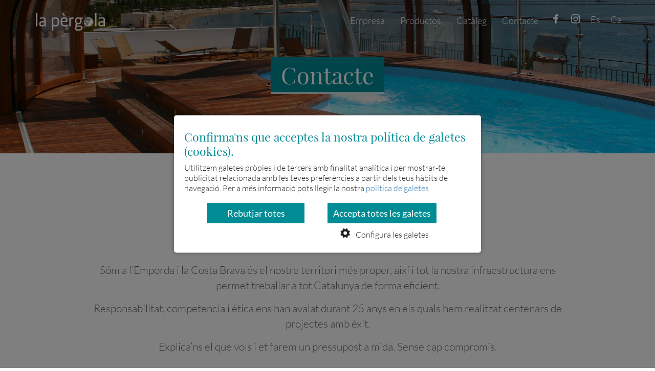

--- FILE ---
content_type: text/html; charset=UTF-8
request_url: https://www.lapergola.cat/ca/contacte
body_size: 12935
content:
<!DOCTYPE html>
<html lang="ca">
<head>
    <meta charset="UTF-8">
    <meta http-equiv="Content-Type" content="text/html; charset=UTF-8">
    <meta http-equiv="X-UA-Compatible" content="IE=edge">
    <meta name="viewport" content="width=device-width, initial-scale=1.0">
    <link rel="icon" type="png" href="/uploads/xpergola_favicon.png.pagespeed.ic.5iMjsxwhtW.webp">
    <meta name="theme-color" content="#008c95">
    <title>La Pèrgola - Localiztació i contacte</title>
    <meta name="description" content="Explica’ns el que vols i et farem un pressupost a mida. Contacte amb nosaltres a través del telèfon o formulari.">
        <meta name="twitter:card" content="summary_large_image">
    <meta name="twitter:title" content="Contacte">
    <meta name="twitter:description" content="Explica’ns el que vols i et farem un pressupost a mida. Contacte amb nosaltres a través del telèfon o formulari.">
    <meta name="twitter:image" content="//www.lapergola.cat/uploads/proyecto_01_casapalomeras_005.jpg">

    <!-- Facebook -->
    <meta property="og:type" content="website">
    <meta property="og:title" content="Contacte"/>
    <meta property="og:description" content="Explica’ns el que vols i et farem un pressupost a mida. Contacte amb nosaltres a través del telèfon o formulari."/>
    <meta property="og:url" content="//www.lapergola.cat/ca/contacte"/>
    <meta property="og:image" content="//www.lapergola.cat/uploads/proyecto_01_casapalomeras_005.jpg">

    
	<link rel="stylesheet" href="/css/A.pnotify.custom.min.css+stylesv2.css+owl.carousel.min.css+jquery.fancybox.min.css,Mcc.b7PgJHOgZg.css.pagespeed.cf.f1aFpCCd3R.css"/>
	
	
	
    
        <style></style>

    <!-- Google reCaptcha -->
    <script src="https://www.google.com/recaptcha/api.js" async defer></script>
    <link rel="stylesheet" href="/cookie-consent/A.cookie-consent2.min.css.pagespeed.cf.8104QDoXSi.css">
    <!-- Google Tag Manager --> 
    <script>(function(w,d,s,l,i){w[l]=w[l]||[];w[l].push({'gtm.start':new Date().getTime(),event:'gtm.js'});var
f=d.getElementsByTagName(s)[0],j=d.createElement(s),dl=l!='dataLayer'?'&l='+l:'';j.async=true;j.src='https://www.googletagmanager.com/gtm.js?id='+i+dl;f.parentNode.insertBefore(j,f);})(window,document,'script','dataLayer','GTM-5M6BNQH2');</script> 
    <!-- End Google Tag Manager -->
</head>
<body>
<!-- Google Tag Manager (noscript) -->
<noscript>
    <iframe src="https://www.googletagmanager.com/ns.html?id=GTM-5M6BNQH2" height="0" width="0" style="display:none;visibility:hidden"></iframe>
</noscript> <!-- End Google Tag Manager (noscript) -->

        <nav class="navbar navbar-default navbar-fixed-top" id="navbar-main">
    <div class="container">
        <div class="navbar-header">
            <button type="button" class="navbar-toggle collapsed" data-toggle="collapse" data-target="#navbar" aria-expanded="false" aria-controls="navbar">
                <span class="sr-only">Toggle navigation</span>
                <span class="icon-bar"></span>
                <span class="icon-bar"></span>
                <span class="icon-bar"></span>
            </button>
            <a class="navbar-brand" href="/ca">
                <img src="[data-uri]" alt="La Pèrgola" class="logo"/>            </a>
        </div>
        <div id="navbar" class="navbar-collapse collapse">
            <ul class="nav navbar-nav navbar-right">

                                                                                                                                                                                                                                                                                                                                                                                                <li><a href="/ca/empresa">Empresa</a></li>
                                                                        
                <li class="dropdown">
                    <a href="#" class="dropdown-toggle main-menu" data-toggle="dropdown" role="button" aria-haspopup="true" aria-expanded="false">
                        Productos                    </a>
                    <ul class="dropdown-menu">
                                                                                                            <li class=""><a href="/ca/pergoles-bioclimatiques-renson">Pèrgoles bioclimàtiques</a></li>
                                                                    <li role="separator" class="divider "></li>
                                                                                                                                                                                <li class=""><a href="/ca/tendals-i-pergoles-tecniques">Tendals i pèrgoles tècniques</a></li>
                                                                    <li role="separator" class="divider "></li>
                                                                                                                                                                                <li class=""><a href="/ca/pergoles">Pèrgoles de fusta</a></li>
                                                                    <li role="separator" class="divider "></li>
                                                                                                                                                                                <li class=""><a href="/ca/veles-i-lones-tensades">Veles i lones tensades</a></li>
                                                                    <li role="separator" class="divider "></li>
                                                                                                                                                                                <li class=""><a href="/ca/tarimes">Tarimes</a></li>
                                                                    <li role="separator" class="divider "></li>
                                                                                                                                                                                <li class=""><a href="/ca/construccions">Construccions de fusta</a></li>
                                                                    <li role="separator" class="divider "></li>
                                                                                                                                                                                <li class=""><a href="/ca/tancaments">Tanques i gelosies</a></li>
                                                                    <li role="separator" class="divider "></li>
                                                                                                                                                                                <li class=""><a href="/ca/espais-publics">Espais públics</a></li>
                                                                                                                                        </ul>
                </li>
                <li><a href="/ca/empresa#catalog">Catàleg</a></li>
                                                                                                                                                                                                                                                                                                                                                                                                                                    <li><a href="/ca/contacte">Contacte</a></li>
                                    
                <li>
                    <ul class="navbar-ssnn">

                                                <li><a href="http://www.facebook.com/lapergolafustaijardi" target="_blank" class="ssnn"><span>f</span></a></li>
                                                                                                <li><a href="https://www.instagram.com/lapergola_fustaverda/" target="_blank" class="ssnn"><span>i</span></a></li>
                                            </ul>
                </li>
                <li>
                    <ul class="navbar-idioma">
                                                    <li>
                                <a href="/es/contacto" class="idioma">Es</a>
                            </li>
                                                    <li>
                                <a href="/ca/contacte" class="idioma">Ca</a>
                            </li>
                                            </ul>
                </li>
            </ul>
        </div>
    </div>
</nav>

    

<div class="header-bg header-page">
    <div class="container header">
        <div class="row header-texto">
            <div class="col-sm-12 text-center">
                <h2><span>Contacte</span></h2>
            </div>
        </div>
    </div>
</div>

<div class="container intro-contacto">
    <div class="row title">
        <div class="col-sm-10 col-sm-offset-1">
            <h2 class="text-center">Contacta amb nosaltres</h2>
        </div>
    </div>
    <div class="row subtitle">
        <div class="col-sm-10 col-sm-offset-1">
            <p class="p1" style="text-align: center;"><span class="s1">S&oacute;m a l&rsquo;Emporda i la Costa Brava &eacute;s el nostre territori m&eacute;s proper, aix&iacute; i tot la nostra infraestructura ens permet treballar a tot Catalunya de forma eficient.</span></p>
<p class="p1" style="text-align: center;"><span class="s1">Responsabilitat, competencia i &eacute;tica ens han avalat durant 25 anys en els quals hem realitzat centenars de projectes amb &egrave;xit.</span></p>
<p style="text-align: center;">Explica&rsquo;ns el que vols i et farem un pressupost a mida. Sense cap comprom&iacute;s.</p>        </div>
    </div>
</div>

<div class="container contacto">
    <div class="row">
        <div class="col-sm-5 col-xs-12 info">
            <address>
                <span class="empresa">La Pèrgola</span><br>
                <p>Carrer Joc de la Pilota 14 1.<br/>17780 Garriguella<br/>Tel&egrave;fon: 872207528</p>
<p>info@fustaverda.com</p>            </address>
            <h5></h5>
                        <hr class="line">
            <div class="ssnn">
                <ul>
                                        <li class="text-center"><a href="http://www.facebook.com/lapergolafustaijardi" target="_blank" onclick="gtag('event', 'Click', { 'event_category': 'Facebook' })"><span>f</span></a></li>
                                                                                    <li class="text-center"><a href="https://www.instagram.com/lapergola_fustaverda/" target="_blank" onclick="gtag('event', 'Click', { 'event_category': 'Instagram' })"><span>i</span></a></li>
                                    </ul>
            </div>
        </div>
        <div class="col-sm-7">
            <form enctype="multipart/form-data" method="post" accept-charset="utf-8" class="validation" action="/ca/contacte"><div style="display:none;"><input type="hidden" name="_method" value="POST"/><input type="hidden" name="_csrfToken" autocomplete="off" value="81e43d64da86f1214488a31b9b8e7775875c3426c620857e3aa495235dc4a3dcd81abe3f463d4082740954a3773845abca0f17e56917d3cf152b79e6f1b2f229"/></div>                <div class="col-xs-12">
                                        <div class="row">
                        <div class="col-xs-6 form-field">
                            <div class="form-group">
                                <label class="sr-only" for="formName">Nom*</label>
                                <input type="text" name="Contact[name]" class="form-control required" placeholder="Nom*" id="formName">
                            </div>
                        </div>
                        <div class="col-xs-6 form-field">
                            <div class="form-group">
                                <label class="sr-only" for="formSurname">Cognoms</label>
                                <input type="text" name="Contact[surname]" class="form-control" placeholder="Cognoms" id="formSurname">
                            </div>
                        </div>
                    </div>
                    <div class="row">
                        <div class="col-xs-6 form-field">
                            <div class="form-group">
                                <label class="sr-only" for="formPhone">Telèfon</label>
                                <input type="tel" name="Contact[tel]" class="form-control" placeholder="Telèfon" id="formPhone">
                            </div>
                        </div>
                        <div class="col-xs-6 form-field">
                            <div class="form-group">
                                <label class="sr-only" for="formEmail">Email*</label>
                                <input type="email" name="Contact[email]" class="form-control required email" placeholder="Email*" id="formEmail">
                            </div>
                        </div>
                    </div>
                    <div class="row">
                        <div class="col-xs-6 form-field">
                            <div class="form-group">
                                <label class="sr-only" for="formLocation">Població</label>
                                <input type="text" name="Contact[city]" class="form-control" placeholder="Població" id="formLocation">
                            </div>
                        </div>
                        <div class="col-xs-6 form-field">
                            <div class="form-group form-subject">
                                <select name="Contact[subject]" class="form-control form-select required">
                                    <option value="" disabled selected>Motiu de contacte*</option>
                                    <option value="Tècnic">Tècnic</option>
                                    <option value="Proveïdor">Proveïdor</option>
                                    <option value="Pressupost">Pressupost</option>
                                </select>
                            </div>
                        </div>
                    </div>
                    <div class="row">
                        <div class="col-xs-12 form-field">
                            <div class="form-group">
                                <label class="sr-only" for="formMessage">Missatge*</label>
                                <textarea name="Contact[message]" class="form-control required" rows="3" placeholder="Missatge*" id="formMessage"></textarea>
                            </div>
                        </div>
                    </div>
                    <div class="row">
                        <div class="col-xs-12 form-fotos">
                            <div class="text">
                                Fotografies o planols                            </div>
                            <div class="input-group uploader">
                                <label class="input-group-btn">
                                    <span class="btn btn-default btn-archivo">
                                        Seleccionar arxiu<input name="file" type="file" id="file" style="display: none;">
                                    </span>
                                </label>
                                <input type="text" class="form-control nombre-archivo" readonly>
                            </div>
                            <small><em>Només s'accepten les següents extensions: jpg, png, pdf i zip.</em></small>
                        </div>
                    </div>
                    <div class="row">
                        <div class="col-xs-12 form-fotos">
                            <div class="checkbox text" style="margin-bottom:0px; padding-bottom: 0px;padding-left:0px;">
                            <label>
                            <input type="checkbox" name="lopd" class="required"> He llegit i accepto expressament la <a href="/ca/politica-de-privacitat" target="_blank">Política de Privacitat</a>
                            </label>
                        </div>
                        </div>
                    </div>
                    <div class="row" id="submit">
                        <div class="g-recaptcha col-xs-12 col-md-6" data-callback="handleRecaptcha" data-sitekey="6Le8lL4aAAAAAKQQ3oQCm-g1n35MVp86e6bbaio3"></div>
                        <div class="col-xs-12 col-md-6 text-right">
                            <button type="submit" class="btn btn-default btn-enviar" disabled>Enviar</button>
                        </div>
                    </div>
                </div>
            </form>        </div>
    </div>
</div>

<div class="container-fluid mapa">
    <div id="map"></div>
</div>


    <footer class="footer">
    <div class="container">
        <div class="row logo">
            <div class="col-sm-12 text-center">
                <img src="[data-uri]" class="img-responsive" alt="La Pèrgola"/>                <hr class="line">
                <address>
                    <p>
                        Carrer Sta. Eulalia, 18<br/>
17780 Garriguella<br>
                        Tel.: 872207528<br>
                        <a href="mailto:info@fustaverda.com">info@fustaverda.com</a>
                    </p>
                </address>
            </div>
        </div>
        <div class="row social-networks">
            <div class="col-sm-12 text-center">
                <ul>
                                            <li><a href="http://www.facebook.com/lapergolafustaijardi" target="_blank" onclick="gtag('event', 'Click', { 'event_category': 'Facebook' })"><span>f</span></a></li>
                                                                                    <li><a href="https://www.instagram.com/lapergola_fustaverda/" target="_blank" onclick="gtag('event', 'Click', { 'event_category': 'Instagram' })"><span>i</span></a></li>
                                    </ul>
            </div>
        </div>
        <div class="row metalinks">
            <div class="col-sm-12 text-center">
                <ul>
                    <li>La Pèrgola 2026 </li>

                                            <li>
                            <a href="/ca/politica-de-privacitat">Política de privacitat</a>
                        </li>
                                            <li>
                            <a href="/ca/avis-legal">Avís legal</a>
                        </li>
                                            <li>
                            <a href="/ca/politica-de-cookies">Política de cookies</a>
                        </li>
                                    </ul>
            </div>
        </div>
    </div>
    <div class="partners">
        <div class="container">
            <div class="row partners">
                <div class="col-sm-12 text-center">

                    <img src="[data-uri]" class="renson" alt="Renson"/>
                    <img src="[data-uri]" class="vondom" alt="Vondom"/>
                    <img src="[data-uri]" class="dvelas" alt="Dvelas"/>                    
                    <img src="[data-uri]" class="markilux" alt="Markilux"/>
                </div>
            </div>
        </div>
</footer>

    <!-- Scripts -->
    <script src="/cookie-consent/cookie-consent2.js"></script>
    
	<script src="/js/jquery-3.2.1.min.js.pagespeed.jm.Y8jX7FH_5H.js"></script>
	<script src="/js/bootstrap.min.js+owl.carousel.min.js.pagespeed.jc.gBMymLHgi5.js"></script><script>eval(mod_pagespeed_ItsjHfSVxq);</script>
	<script>eval(mod_pagespeed_Ig1UINWhi3);</script>
	<script src="/js/jquery.backstretch.min.js+jquery.fancybox.min.js+jquery.matchHeight.min.js.pagespeed.jc.QAEFzT5IL0.js"></script><script>eval(mod_pagespeed_7oTY23ss$W);</script>
	<script>eval(mod_pagespeed_8w0Oc2ybOJ);</script>
	<script>eval(mod_pagespeed_1LSVaycbse);</script>
	<script src="/js/pnotify.custom.min.js+cookie.js+scripts.js,qv==2+validation,_validate.min.js+validation,_additional_methods.min.js+validation,_localization,_messages_ca.js.pagespeed.jc.cXKeoem8tf.js"></script><script>eval(mod_pagespeed_vYHysy1R2y);</script>
	<script>eval(mod_pagespeed_PIsN6GPPH5);</script>
	<script>eval(mod_pagespeed__kWQ4HjifA);</script>



    <script src="https://maps.googleapis.com/maps/api/js?key=AIzaSyDhPvu7ET1f6ljK5ps4vESXSmAX2PFS0mk"></script>

	<script>eval(mod_pagespeed_Sd0nq77zKX);</script>
	<script>eval(mod_pagespeed_5zPD18LtRp);</script>
	<script>eval(mod_pagespeed_2ZjKNj9F8x);</script>
<script>$(".header-page").backstretch('/uploads/header_contacto.jpg');var _config={base_url:'',pergola:{lat:42.34341958233811,lng:3.064636000594985},marker:'/img/maps_marker.png'};</script>
<script src="/js/contact.js.pagespeed.jm.GyfBIqylqy.js"></script>

    </body>
</html>


--- FILE ---
content_type: text/html; charset=utf-8
request_url: https://www.google.com/recaptcha/api2/anchor?ar=1&k=6Le8lL4aAAAAAKQQ3oQCm-g1n35MVp86e6bbaio3&co=aHR0cHM6Ly93d3cubGFwZXJnb2xhLmNhdDo0NDM.&hl=en&v=PoyoqOPhxBO7pBk68S4YbpHZ&size=normal&anchor-ms=20000&execute-ms=30000&cb=c01kpfmhd203
body_size: 49645
content:
<!DOCTYPE HTML><html dir="ltr" lang="en"><head><meta http-equiv="Content-Type" content="text/html; charset=UTF-8">
<meta http-equiv="X-UA-Compatible" content="IE=edge">
<title>reCAPTCHA</title>
<style type="text/css">
/* cyrillic-ext */
@font-face {
  font-family: 'Roboto';
  font-style: normal;
  font-weight: 400;
  font-stretch: 100%;
  src: url(//fonts.gstatic.com/s/roboto/v48/KFO7CnqEu92Fr1ME7kSn66aGLdTylUAMa3GUBHMdazTgWw.woff2) format('woff2');
  unicode-range: U+0460-052F, U+1C80-1C8A, U+20B4, U+2DE0-2DFF, U+A640-A69F, U+FE2E-FE2F;
}
/* cyrillic */
@font-face {
  font-family: 'Roboto';
  font-style: normal;
  font-weight: 400;
  font-stretch: 100%;
  src: url(//fonts.gstatic.com/s/roboto/v48/KFO7CnqEu92Fr1ME7kSn66aGLdTylUAMa3iUBHMdazTgWw.woff2) format('woff2');
  unicode-range: U+0301, U+0400-045F, U+0490-0491, U+04B0-04B1, U+2116;
}
/* greek-ext */
@font-face {
  font-family: 'Roboto';
  font-style: normal;
  font-weight: 400;
  font-stretch: 100%;
  src: url(//fonts.gstatic.com/s/roboto/v48/KFO7CnqEu92Fr1ME7kSn66aGLdTylUAMa3CUBHMdazTgWw.woff2) format('woff2');
  unicode-range: U+1F00-1FFF;
}
/* greek */
@font-face {
  font-family: 'Roboto';
  font-style: normal;
  font-weight: 400;
  font-stretch: 100%;
  src: url(//fonts.gstatic.com/s/roboto/v48/KFO7CnqEu92Fr1ME7kSn66aGLdTylUAMa3-UBHMdazTgWw.woff2) format('woff2');
  unicode-range: U+0370-0377, U+037A-037F, U+0384-038A, U+038C, U+038E-03A1, U+03A3-03FF;
}
/* math */
@font-face {
  font-family: 'Roboto';
  font-style: normal;
  font-weight: 400;
  font-stretch: 100%;
  src: url(//fonts.gstatic.com/s/roboto/v48/KFO7CnqEu92Fr1ME7kSn66aGLdTylUAMawCUBHMdazTgWw.woff2) format('woff2');
  unicode-range: U+0302-0303, U+0305, U+0307-0308, U+0310, U+0312, U+0315, U+031A, U+0326-0327, U+032C, U+032F-0330, U+0332-0333, U+0338, U+033A, U+0346, U+034D, U+0391-03A1, U+03A3-03A9, U+03B1-03C9, U+03D1, U+03D5-03D6, U+03F0-03F1, U+03F4-03F5, U+2016-2017, U+2034-2038, U+203C, U+2040, U+2043, U+2047, U+2050, U+2057, U+205F, U+2070-2071, U+2074-208E, U+2090-209C, U+20D0-20DC, U+20E1, U+20E5-20EF, U+2100-2112, U+2114-2115, U+2117-2121, U+2123-214F, U+2190, U+2192, U+2194-21AE, U+21B0-21E5, U+21F1-21F2, U+21F4-2211, U+2213-2214, U+2216-22FF, U+2308-230B, U+2310, U+2319, U+231C-2321, U+2336-237A, U+237C, U+2395, U+239B-23B7, U+23D0, U+23DC-23E1, U+2474-2475, U+25AF, U+25B3, U+25B7, U+25BD, U+25C1, U+25CA, U+25CC, U+25FB, U+266D-266F, U+27C0-27FF, U+2900-2AFF, U+2B0E-2B11, U+2B30-2B4C, U+2BFE, U+3030, U+FF5B, U+FF5D, U+1D400-1D7FF, U+1EE00-1EEFF;
}
/* symbols */
@font-face {
  font-family: 'Roboto';
  font-style: normal;
  font-weight: 400;
  font-stretch: 100%;
  src: url(//fonts.gstatic.com/s/roboto/v48/KFO7CnqEu92Fr1ME7kSn66aGLdTylUAMaxKUBHMdazTgWw.woff2) format('woff2');
  unicode-range: U+0001-000C, U+000E-001F, U+007F-009F, U+20DD-20E0, U+20E2-20E4, U+2150-218F, U+2190, U+2192, U+2194-2199, U+21AF, U+21E6-21F0, U+21F3, U+2218-2219, U+2299, U+22C4-22C6, U+2300-243F, U+2440-244A, U+2460-24FF, U+25A0-27BF, U+2800-28FF, U+2921-2922, U+2981, U+29BF, U+29EB, U+2B00-2BFF, U+4DC0-4DFF, U+FFF9-FFFB, U+10140-1018E, U+10190-1019C, U+101A0, U+101D0-101FD, U+102E0-102FB, U+10E60-10E7E, U+1D2C0-1D2D3, U+1D2E0-1D37F, U+1F000-1F0FF, U+1F100-1F1AD, U+1F1E6-1F1FF, U+1F30D-1F30F, U+1F315, U+1F31C, U+1F31E, U+1F320-1F32C, U+1F336, U+1F378, U+1F37D, U+1F382, U+1F393-1F39F, U+1F3A7-1F3A8, U+1F3AC-1F3AF, U+1F3C2, U+1F3C4-1F3C6, U+1F3CA-1F3CE, U+1F3D4-1F3E0, U+1F3ED, U+1F3F1-1F3F3, U+1F3F5-1F3F7, U+1F408, U+1F415, U+1F41F, U+1F426, U+1F43F, U+1F441-1F442, U+1F444, U+1F446-1F449, U+1F44C-1F44E, U+1F453, U+1F46A, U+1F47D, U+1F4A3, U+1F4B0, U+1F4B3, U+1F4B9, U+1F4BB, U+1F4BF, U+1F4C8-1F4CB, U+1F4D6, U+1F4DA, U+1F4DF, U+1F4E3-1F4E6, U+1F4EA-1F4ED, U+1F4F7, U+1F4F9-1F4FB, U+1F4FD-1F4FE, U+1F503, U+1F507-1F50B, U+1F50D, U+1F512-1F513, U+1F53E-1F54A, U+1F54F-1F5FA, U+1F610, U+1F650-1F67F, U+1F687, U+1F68D, U+1F691, U+1F694, U+1F698, U+1F6AD, U+1F6B2, U+1F6B9-1F6BA, U+1F6BC, U+1F6C6-1F6CF, U+1F6D3-1F6D7, U+1F6E0-1F6EA, U+1F6F0-1F6F3, U+1F6F7-1F6FC, U+1F700-1F7FF, U+1F800-1F80B, U+1F810-1F847, U+1F850-1F859, U+1F860-1F887, U+1F890-1F8AD, U+1F8B0-1F8BB, U+1F8C0-1F8C1, U+1F900-1F90B, U+1F93B, U+1F946, U+1F984, U+1F996, U+1F9E9, U+1FA00-1FA6F, U+1FA70-1FA7C, U+1FA80-1FA89, U+1FA8F-1FAC6, U+1FACE-1FADC, U+1FADF-1FAE9, U+1FAF0-1FAF8, U+1FB00-1FBFF;
}
/* vietnamese */
@font-face {
  font-family: 'Roboto';
  font-style: normal;
  font-weight: 400;
  font-stretch: 100%;
  src: url(//fonts.gstatic.com/s/roboto/v48/KFO7CnqEu92Fr1ME7kSn66aGLdTylUAMa3OUBHMdazTgWw.woff2) format('woff2');
  unicode-range: U+0102-0103, U+0110-0111, U+0128-0129, U+0168-0169, U+01A0-01A1, U+01AF-01B0, U+0300-0301, U+0303-0304, U+0308-0309, U+0323, U+0329, U+1EA0-1EF9, U+20AB;
}
/* latin-ext */
@font-face {
  font-family: 'Roboto';
  font-style: normal;
  font-weight: 400;
  font-stretch: 100%;
  src: url(//fonts.gstatic.com/s/roboto/v48/KFO7CnqEu92Fr1ME7kSn66aGLdTylUAMa3KUBHMdazTgWw.woff2) format('woff2');
  unicode-range: U+0100-02BA, U+02BD-02C5, U+02C7-02CC, U+02CE-02D7, U+02DD-02FF, U+0304, U+0308, U+0329, U+1D00-1DBF, U+1E00-1E9F, U+1EF2-1EFF, U+2020, U+20A0-20AB, U+20AD-20C0, U+2113, U+2C60-2C7F, U+A720-A7FF;
}
/* latin */
@font-face {
  font-family: 'Roboto';
  font-style: normal;
  font-weight: 400;
  font-stretch: 100%;
  src: url(//fonts.gstatic.com/s/roboto/v48/KFO7CnqEu92Fr1ME7kSn66aGLdTylUAMa3yUBHMdazQ.woff2) format('woff2');
  unicode-range: U+0000-00FF, U+0131, U+0152-0153, U+02BB-02BC, U+02C6, U+02DA, U+02DC, U+0304, U+0308, U+0329, U+2000-206F, U+20AC, U+2122, U+2191, U+2193, U+2212, U+2215, U+FEFF, U+FFFD;
}
/* cyrillic-ext */
@font-face {
  font-family: 'Roboto';
  font-style: normal;
  font-weight: 500;
  font-stretch: 100%;
  src: url(//fonts.gstatic.com/s/roboto/v48/KFO7CnqEu92Fr1ME7kSn66aGLdTylUAMa3GUBHMdazTgWw.woff2) format('woff2');
  unicode-range: U+0460-052F, U+1C80-1C8A, U+20B4, U+2DE0-2DFF, U+A640-A69F, U+FE2E-FE2F;
}
/* cyrillic */
@font-face {
  font-family: 'Roboto';
  font-style: normal;
  font-weight: 500;
  font-stretch: 100%;
  src: url(//fonts.gstatic.com/s/roboto/v48/KFO7CnqEu92Fr1ME7kSn66aGLdTylUAMa3iUBHMdazTgWw.woff2) format('woff2');
  unicode-range: U+0301, U+0400-045F, U+0490-0491, U+04B0-04B1, U+2116;
}
/* greek-ext */
@font-face {
  font-family: 'Roboto';
  font-style: normal;
  font-weight: 500;
  font-stretch: 100%;
  src: url(//fonts.gstatic.com/s/roboto/v48/KFO7CnqEu92Fr1ME7kSn66aGLdTylUAMa3CUBHMdazTgWw.woff2) format('woff2');
  unicode-range: U+1F00-1FFF;
}
/* greek */
@font-face {
  font-family: 'Roboto';
  font-style: normal;
  font-weight: 500;
  font-stretch: 100%;
  src: url(//fonts.gstatic.com/s/roboto/v48/KFO7CnqEu92Fr1ME7kSn66aGLdTylUAMa3-UBHMdazTgWw.woff2) format('woff2');
  unicode-range: U+0370-0377, U+037A-037F, U+0384-038A, U+038C, U+038E-03A1, U+03A3-03FF;
}
/* math */
@font-face {
  font-family: 'Roboto';
  font-style: normal;
  font-weight: 500;
  font-stretch: 100%;
  src: url(//fonts.gstatic.com/s/roboto/v48/KFO7CnqEu92Fr1ME7kSn66aGLdTylUAMawCUBHMdazTgWw.woff2) format('woff2');
  unicode-range: U+0302-0303, U+0305, U+0307-0308, U+0310, U+0312, U+0315, U+031A, U+0326-0327, U+032C, U+032F-0330, U+0332-0333, U+0338, U+033A, U+0346, U+034D, U+0391-03A1, U+03A3-03A9, U+03B1-03C9, U+03D1, U+03D5-03D6, U+03F0-03F1, U+03F4-03F5, U+2016-2017, U+2034-2038, U+203C, U+2040, U+2043, U+2047, U+2050, U+2057, U+205F, U+2070-2071, U+2074-208E, U+2090-209C, U+20D0-20DC, U+20E1, U+20E5-20EF, U+2100-2112, U+2114-2115, U+2117-2121, U+2123-214F, U+2190, U+2192, U+2194-21AE, U+21B0-21E5, U+21F1-21F2, U+21F4-2211, U+2213-2214, U+2216-22FF, U+2308-230B, U+2310, U+2319, U+231C-2321, U+2336-237A, U+237C, U+2395, U+239B-23B7, U+23D0, U+23DC-23E1, U+2474-2475, U+25AF, U+25B3, U+25B7, U+25BD, U+25C1, U+25CA, U+25CC, U+25FB, U+266D-266F, U+27C0-27FF, U+2900-2AFF, U+2B0E-2B11, U+2B30-2B4C, U+2BFE, U+3030, U+FF5B, U+FF5D, U+1D400-1D7FF, U+1EE00-1EEFF;
}
/* symbols */
@font-face {
  font-family: 'Roboto';
  font-style: normal;
  font-weight: 500;
  font-stretch: 100%;
  src: url(//fonts.gstatic.com/s/roboto/v48/KFO7CnqEu92Fr1ME7kSn66aGLdTylUAMaxKUBHMdazTgWw.woff2) format('woff2');
  unicode-range: U+0001-000C, U+000E-001F, U+007F-009F, U+20DD-20E0, U+20E2-20E4, U+2150-218F, U+2190, U+2192, U+2194-2199, U+21AF, U+21E6-21F0, U+21F3, U+2218-2219, U+2299, U+22C4-22C6, U+2300-243F, U+2440-244A, U+2460-24FF, U+25A0-27BF, U+2800-28FF, U+2921-2922, U+2981, U+29BF, U+29EB, U+2B00-2BFF, U+4DC0-4DFF, U+FFF9-FFFB, U+10140-1018E, U+10190-1019C, U+101A0, U+101D0-101FD, U+102E0-102FB, U+10E60-10E7E, U+1D2C0-1D2D3, U+1D2E0-1D37F, U+1F000-1F0FF, U+1F100-1F1AD, U+1F1E6-1F1FF, U+1F30D-1F30F, U+1F315, U+1F31C, U+1F31E, U+1F320-1F32C, U+1F336, U+1F378, U+1F37D, U+1F382, U+1F393-1F39F, U+1F3A7-1F3A8, U+1F3AC-1F3AF, U+1F3C2, U+1F3C4-1F3C6, U+1F3CA-1F3CE, U+1F3D4-1F3E0, U+1F3ED, U+1F3F1-1F3F3, U+1F3F5-1F3F7, U+1F408, U+1F415, U+1F41F, U+1F426, U+1F43F, U+1F441-1F442, U+1F444, U+1F446-1F449, U+1F44C-1F44E, U+1F453, U+1F46A, U+1F47D, U+1F4A3, U+1F4B0, U+1F4B3, U+1F4B9, U+1F4BB, U+1F4BF, U+1F4C8-1F4CB, U+1F4D6, U+1F4DA, U+1F4DF, U+1F4E3-1F4E6, U+1F4EA-1F4ED, U+1F4F7, U+1F4F9-1F4FB, U+1F4FD-1F4FE, U+1F503, U+1F507-1F50B, U+1F50D, U+1F512-1F513, U+1F53E-1F54A, U+1F54F-1F5FA, U+1F610, U+1F650-1F67F, U+1F687, U+1F68D, U+1F691, U+1F694, U+1F698, U+1F6AD, U+1F6B2, U+1F6B9-1F6BA, U+1F6BC, U+1F6C6-1F6CF, U+1F6D3-1F6D7, U+1F6E0-1F6EA, U+1F6F0-1F6F3, U+1F6F7-1F6FC, U+1F700-1F7FF, U+1F800-1F80B, U+1F810-1F847, U+1F850-1F859, U+1F860-1F887, U+1F890-1F8AD, U+1F8B0-1F8BB, U+1F8C0-1F8C1, U+1F900-1F90B, U+1F93B, U+1F946, U+1F984, U+1F996, U+1F9E9, U+1FA00-1FA6F, U+1FA70-1FA7C, U+1FA80-1FA89, U+1FA8F-1FAC6, U+1FACE-1FADC, U+1FADF-1FAE9, U+1FAF0-1FAF8, U+1FB00-1FBFF;
}
/* vietnamese */
@font-face {
  font-family: 'Roboto';
  font-style: normal;
  font-weight: 500;
  font-stretch: 100%;
  src: url(//fonts.gstatic.com/s/roboto/v48/KFO7CnqEu92Fr1ME7kSn66aGLdTylUAMa3OUBHMdazTgWw.woff2) format('woff2');
  unicode-range: U+0102-0103, U+0110-0111, U+0128-0129, U+0168-0169, U+01A0-01A1, U+01AF-01B0, U+0300-0301, U+0303-0304, U+0308-0309, U+0323, U+0329, U+1EA0-1EF9, U+20AB;
}
/* latin-ext */
@font-face {
  font-family: 'Roboto';
  font-style: normal;
  font-weight: 500;
  font-stretch: 100%;
  src: url(//fonts.gstatic.com/s/roboto/v48/KFO7CnqEu92Fr1ME7kSn66aGLdTylUAMa3KUBHMdazTgWw.woff2) format('woff2');
  unicode-range: U+0100-02BA, U+02BD-02C5, U+02C7-02CC, U+02CE-02D7, U+02DD-02FF, U+0304, U+0308, U+0329, U+1D00-1DBF, U+1E00-1E9F, U+1EF2-1EFF, U+2020, U+20A0-20AB, U+20AD-20C0, U+2113, U+2C60-2C7F, U+A720-A7FF;
}
/* latin */
@font-face {
  font-family: 'Roboto';
  font-style: normal;
  font-weight: 500;
  font-stretch: 100%;
  src: url(//fonts.gstatic.com/s/roboto/v48/KFO7CnqEu92Fr1ME7kSn66aGLdTylUAMa3yUBHMdazQ.woff2) format('woff2');
  unicode-range: U+0000-00FF, U+0131, U+0152-0153, U+02BB-02BC, U+02C6, U+02DA, U+02DC, U+0304, U+0308, U+0329, U+2000-206F, U+20AC, U+2122, U+2191, U+2193, U+2212, U+2215, U+FEFF, U+FFFD;
}
/* cyrillic-ext */
@font-face {
  font-family: 'Roboto';
  font-style: normal;
  font-weight: 900;
  font-stretch: 100%;
  src: url(//fonts.gstatic.com/s/roboto/v48/KFO7CnqEu92Fr1ME7kSn66aGLdTylUAMa3GUBHMdazTgWw.woff2) format('woff2');
  unicode-range: U+0460-052F, U+1C80-1C8A, U+20B4, U+2DE0-2DFF, U+A640-A69F, U+FE2E-FE2F;
}
/* cyrillic */
@font-face {
  font-family: 'Roboto';
  font-style: normal;
  font-weight: 900;
  font-stretch: 100%;
  src: url(//fonts.gstatic.com/s/roboto/v48/KFO7CnqEu92Fr1ME7kSn66aGLdTylUAMa3iUBHMdazTgWw.woff2) format('woff2');
  unicode-range: U+0301, U+0400-045F, U+0490-0491, U+04B0-04B1, U+2116;
}
/* greek-ext */
@font-face {
  font-family: 'Roboto';
  font-style: normal;
  font-weight: 900;
  font-stretch: 100%;
  src: url(//fonts.gstatic.com/s/roboto/v48/KFO7CnqEu92Fr1ME7kSn66aGLdTylUAMa3CUBHMdazTgWw.woff2) format('woff2');
  unicode-range: U+1F00-1FFF;
}
/* greek */
@font-face {
  font-family: 'Roboto';
  font-style: normal;
  font-weight: 900;
  font-stretch: 100%;
  src: url(//fonts.gstatic.com/s/roboto/v48/KFO7CnqEu92Fr1ME7kSn66aGLdTylUAMa3-UBHMdazTgWw.woff2) format('woff2');
  unicode-range: U+0370-0377, U+037A-037F, U+0384-038A, U+038C, U+038E-03A1, U+03A3-03FF;
}
/* math */
@font-face {
  font-family: 'Roboto';
  font-style: normal;
  font-weight: 900;
  font-stretch: 100%;
  src: url(//fonts.gstatic.com/s/roboto/v48/KFO7CnqEu92Fr1ME7kSn66aGLdTylUAMawCUBHMdazTgWw.woff2) format('woff2');
  unicode-range: U+0302-0303, U+0305, U+0307-0308, U+0310, U+0312, U+0315, U+031A, U+0326-0327, U+032C, U+032F-0330, U+0332-0333, U+0338, U+033A, U+0346, U+034D, U+0391-03A1, U+03A3-03A9, U+03B1-03C9, U+03D1, U+03D5-03D6, U+03F0-03F1, U+03F4-03F5, U+2016-2017, U+2034-2038, U+203C, U+2040, U+2043, U+2047, U+2050, U+2057, U+205F, U+2070-2071, U+2074-208E, U+2090-209C, U+20D0-20DC, U+20E1, U+20E5-20EF, U+2100-2112, U+2114-2115, U+2117-2121, U+2123-214F, U+2190, U+2192, U+2194-21AE, U+21B0-21E5, U+21F1-21F2, U+21F4-2211, U+2213-2214, U+2216-22FF, U+2308-230B, U+2310, U+2319, U+231C-2321, U+2336-237A, U+237C, U+2395, U+239B-23B7, U+23D0, U+23DC-23E1, U+2474-2475, U+25AF, U+25B3, U+25B7, U+25BD, U+25C1, U+25CA, U+25CC, U+25FB, U+266D-266F, U+27C0-27FF, U+2900-2AFF, U+2B0E-2B11, U+2B30-2B4C, U+2BFE, U+3030, U+FF5B, U+FF5D, U+1D400-1D7FF, U+1EE00-1EEFF;
}
/* symbols */
@font-face {
  font-family: 'Roboto';
  font-style: normal;
  font-weight: 900;
  font-stretch: 100%;
  src: url(//fonts.gstatic.com/s/roboto/v48/KFO7CnqEu92Fr1ME7kSn66aGLdTylUAMaxKUBHMdazTgWw.woff2) format('woff2');
  unicode-range: U+0001-000C, U+000E-001F, U+007F-009F, U+20DD-20E0, U+20E2-20E4, U+2150-218F, U+2190, U+2192, U+2194-2199, U+21AF, U+21E6-21F0, U+21F3, U+2218-2219, U+2299, U+22C4-22C6, U+2300-243F, U+2440-244A, U+2460-24FF, U+25A0-27BF, U+2800-28FF, U+2921-2922, U+2981, U+29BF, U+29EB, U+2B00-2BFF, U+4DC0-4DFF, U+FFF9-FFFB, U+10140-1018E, U+10190-1019C, U+101A0, U+101D0-101FD, U+102E0-102FB, U+10E60-10E7E, U+1D2C0-1D2D3, U+1D2E0-1D37F, U+1F000-1F0FF, U+1F100-1F1AD, U+1F1E6-1F1FF, U+1F30D-1F30F, U+1F315, U+1F31C, U+1F31E, U+1F320-1F32C, U+1F336, U+1F378, U+1F37D, U+1F382, U+1F393-1F39F, U+1F3A7-1F3A8, U+1F3AC-1F3AF, U+1F3C2, U+1F3C4-1F3C6, U+1F3CA-1F3CE, U+1F3D4-1F3E0, U+1F3ED, U+1F3F1-1F3F3, U+1F3F5-1F3F7, U+1F408, U+1F415, U+1F41F, U+1F426, U+1F43F, U+1F441-1F442, U+1F444, U+1F446-1F449, U+1F44C-1F44E, U+1F453, U+1F46A, U+1F47D, U+1F4A3, U+1F4B0, U+1F4B3, U+1F4B9, U+1F4BB, U+1F4BF, U+1F4C8-1F4CB, U+1F4D6, U+1F4DA, U+1F4DF, U+1F4E3-1F4E6, U+1F4EA-1F4ED, U+1F4F7, U+1F4F9-1F4FB, U+1F4FD-1F4FE, U+1F503, U+1F507-1F50B, U+1F50D, U+1F512-1F513, U+1F53E-1F54A, U+1F54F-1F5FA, U+1F610, U+1F650-1F67F, U+1F687, U+1F68D, U+1F691, U+1F694, U+1F698, U+1F6AD, U+1F6B2, U+1F6B9-1F6BA, U+1F6BC, U+1F6C6-1F6CF, U+1F6D3-1F6D7, U+1F6E0-1F6EA, U+1F6F0-1F6F3, U+1F6F7-1F6FC, U+1F700-1F7FF, U+1F800-1F80B, U+1F810-1F847, U+1F850-1F859, U+1F860-1F887, U+1F890-1F8AD, U+1F8B0-1F8BB, U+1F8C0-1F8C1, U+1F900-1F90B, U+1F93B, U+1F946, U+1F984, U+1F996, U+1F9E9, U+1FA00-1FA6F, U+1FA70-1FA7C, U+1FA80-1FA89, U+1FA8F-1FAC6, U+1FACE-1FADC, U+1FADF-1FAE9, U+1FAF0-1FAF8, U+1FB00-1FBFF;
}
/* vietnamese */
@font-face {
  font-family: 'Roboto';
  font-style: normal;
  font-weight: 900;
  font-stretch: 100%;
  src: url(//fonts.gstatic.com/s/roboto/v48/KFO7CnqEu92Fr1ME7kSn66aGLdTylUAMa3OUBHMdazTgWw.woff2) format('woff2');
  unicode-range: U+0102-0103, U+0110-0111, U+0128-0129, U+0168-0169, U+01A0-01A1, U+01AF-01B0, U+0300-0301, U+0303-0304, U+0308-0309, U+0323, U+0329, U+1EA0-1EF9, U+20AB;
}
/* latin-ext */
@font-face {
  font-family: 'Roboto';
  font-style: normal;
  font-weight: 900;
  font-stretch: 100%;
  src: url(//fonts.gstatic.com/s/roboto/v48/KFO7CnqEu92Fr1ME7kSn66aGLdTylUAMa3KUBHMdazTgWw.woff2) format('woff2');
  unicode-range: U+0100-02BA, U+02BD-02C5, U+02C7-02CC, U+02CE-02D7, U+02DD-02FF, U+0304, U+0308, U+0329, U+1D00-1DBF, U+1E00-1E9F, U+1EF2-1EFF, U+2020, U+20A0-20AB, U+20AD-20C0, U+2113, U+2C60-2C7F, U+A720-A7FF;
}
/* latin */
@font-face {
  font-family: 'Roboto';
  font-style: normal;
  font-weight: 900;
  font-stretch: 100%;
  src: url(//fonts.gstatic.com/s/roboto/v48/KFO7CnqEu92Fr1ME7kSn66aGLdTylUAMa3yUBHMdazQ.woff2) format('woff2');
  unicode-range: U+0000-00FF, U+0131, U+0152-0153, U+02BB-02BC, U+02C6, U+02DA, U+02DC, U+0304, U+0308, U+0329, U+2000-206F, U+20AC, U+2122, U+2191, U+2193, U+2212, U+2215, U+FEFF, U+FFFD;
}

</style>
<link rel="stylesheet" type="text/css" href="https://www.gstatic.com/recaptcha/releases/PoyoqOPhxBO7pBk68S4YbpHZ/styles__ltr.css">
<script nonce="SICS_Ci4mb2HXV8pF5uvbQ" type="text/javascript">window['__recaptcha_api'] = 'https://www.google.com/recaptcha/api2/';</script>
<script type="text/javascript" src="https://www.gstatic.com/recaptcha/releases/PoyoqOPhxBO7pBk68S4YbpHZ/recaptcha__en.js" nonce="SICS_Ci4mb2HXV8pF5uvbQ">
      
    </script></head>
<body><div id="rc-anchor-alert" class="rc-anchor-alert"></div>
<input type="hidden" id="recaptcha-token" value="[base64]">
<script type="text/javascript" nonce="SICS_Ci4mb2HXV8pF5uvbQ">
      recaptcha.anchor.Main.init("[\x22ainput\x22,[\x22bgdata\x22,\x22\x22,\[base64]/[base64]/[base64]/[base64]/[base64]/[base64]/KGcoTywyNTMsTy5PKSxVRyhPLEMpKTpnKE8sMjUzLEMpLE8pKSxsKSksTykpfSxieT1mdW5jdGlvbihDLE8sdSxsKXtmb3IobD0odT1SKEMpLDApO08+MDtPLS0pbD1sPDw4fFooQyk7ZyhDLHUsbCl9LFVHPWZ1bmN0aW9uKEMsTyl7Qy5pLmxlbmd0aD4xMDQ/[base64]/[base64]/[base64]/[base64]/[base64]/[base64]/[base64]\\u003d\x22,\[base64]\\u003d\\u003d\x22,\x22w4lcaFbCtDHCgcO4wqDDoR8fcA9gwoR7JMKNw7ReUsOgwql7woRJX8OQIRVMwp/[base64]/AcONAsKlQHdTw7s8HMO8w6fDixfCqsOpUiQDVjwFw7/CuCpJwqLDkyRIU8KHwodgRsOsw67DllnDrsOlwrXDunZNNibDkMKGK1HDs1JHKRvDksOmwoPDvMOBwrPCqALCjMKEJhfCrMKPwpoyw7vDpm5Vw68eEcKWfsKjwrzDm8KIZk1ew4/DhwYpYCJyRsKmw5pDXsOLwrPCiV/DkQt8e8O0BhfCjMONworDpsKJwrfDuUtXaxgiYQ9nFsK3w4xHTEPDksKADcKhcSTCgzXCryTCh8OHw5rCuifDkMKzwqPCoMOcEMOXM8OODFHCp1s9c8K2w6jDosKywpHDpcK/w6F9wpJbw4DDhcKfbMKKwp/[base64]/CjcOVSzfCnBYbwrfCnFoxwpJUw6jDicKAw6ITBcO2wpHDkHbDrm7DlsKcMktFecOpw5LDisKICWV6w5zCk8KdwqtmL8Oww4vDvUhcw4nDiRc6wo/DvSo2woJHA8K2wr4kw5llacOhe2jCgCtdd8KTwq7CkcOAw7vClMO1w6VHTC/CjMOhwo3CgztBQMOGw6Zdd8OZw5ZrXsOHw5LDvgp8w41PwqDCiS9lccOWwr3DkcOoM8KZwr/DlMK6fsOSwqrChyFpc3EMdxLCu8O7w5l1LMO0AjdKw6LDjmTDox7DnmUZZ8K9w70DUMK/wp8tw6PDp8OzKWzDnsKiZ2vCmFXCj8OPLsOAw5LChWQHwpbCj8OAw4fDgsK4wo7CrkEzJ8O+PFh4w7DCqMK3wpzDl8OWworDksKZwoUjw7pGVcK8w5rCiAMFfFg4w4EES8KGwpDCscKFw6p/woTCn8OQYcO/wojCs8OQQ1LDmsKIwp8Gw444w4NaZH4qwrlzM3woOMKxWFnDsFQqB2AFw7XDu8OffcOeX8KPw4guw7NLw5PCkcK7wrXCmsKgCjbDmXzDiwd0ZBzCnMOvwp0oSDV/w7vCqF9zwo3Ci8KDAMOWwpglwpNPwop4w4R/wr/Dt2HCh3nDkzvDsQLCnjtOYcOlD8KnKW7DhhjDul0PIMKSwoTCssKDw4U/dsO5NcOkwpPCjcKeeGHDj8OBwpcbwrUew5vCmsOTQXTCjMKOUMO+w6fCm8KTwr0VwqY4PgDDtsK2UHrCoz/CjmY7UHYvLMKUw6/ChmdlHXnDh8KCK8O6MMOVJiAGEB0tODnCuFzDv8KCw6TCq8KpwplOw5fDoD/Chi/CsQXCncOJw4HDlsOEw6MJwoQWEw1nWHxpw7bDrG3DmCrCqwrCsMK9DH1/[base64]/Dj0jDqSbDnsObwrDDtGbDjVfDjsOhw4A1wpEWw4JqcsKRwrLDihUvBsKkw4I4LsOpHsOpfcK8LA5xbsKUBMOaNEAnSCp0w4Npw5zDk3Y9NcKEC11VwqNxPH/[base64]/CtUk/BMKAw7E8YyfDt8Kqwq7DmcK4wphHw67Cg0oTRMKywo51fjLCqsK1Q8KIwo3CqMOsZcOvQcK1wqxyYUcZwrHDhComRMOHwqTCmBw2VcKYwolCwo8oETQ9wpF8ECg8wptHwr4/[base64]/[base64]/[base64]/CrD84dlcwGMO9wqk+w5jDmyA3KmxIFMObwqxjQHRASQ5bw5dTw5c+LGBSVsKpw4ENwqw8XnBpC1UAERLCsMOZH0UWwpXCrsKxdMOdTALDqT/[base64]/Ci345bcOLWnnDs8OXwpbCpy/ClBfCnsO9w53DvRdNd8OrL0LCvzfDhcKyw68rwpXDosOew6s6DijCnz8GwpNdD8OlTipUfcKVw7gJB8KpwpfDhMOiCVnCssKvw4nCgyLDqMK3worDksKuwpJpwq9eF1dvw43CqhBlRMK/w7/Cn8OvR8OmworDjcKpwoxrFHF+NsKLA8KWwqUzGMORBsOkCcOuw4TDt1zCgC3DrMKTwrfDhcKHwqB+QsOLwo/DiFEFAjLDmwM6w7towoAowpvCv23CsMOew6bDkV1PwoTClsOUJj3Cu8Ojw4l8wpbCkjVOw7lCwr4iwqVDw7/[base64]/DllYvYDNWRhB6GhbDt8Oyw57Ci8OeQQBwMhHCq8KYBHAOw5B9bj9Ow7olDihwI8Oaw6fDsylqbsOrZsOHX8Oiw5BVwrPDgj9gw4jDoMKhPMOUNcK9fsOEwrQwHw7CjmbCgMKZXcOUOCbChU8xdRV6wpQow5LDvcKRw55VXcO+wrgsw53CtwRpwr/[base64]/[base64]/[base64]/[base64]/[base64]/DtkfDi1Vqw53DrgwDw5hFMHdnwqDDiTbCrcKgUClLGhXDrWHChsO3B0jCh8Kiw4F2dkEjwownCMO1DsK1w5BNw7ArW8OyNcKpwpdCwp3CrVLCosKCw5kqCsKfw4tUfEXDvW8EGsOUTMOHTMOOfcKtS3PDrwDDuxDDkX/DjivDnsO3w5RWwrsSwqLDnsKYwqPCpEB7w5Y6XcKIwo7DtsKOwpHCmTARb8OEdsOrw6I4DTLDmcOgwqILF8KOfMORKUfDrMKLw7VqNGtMET/[base64]/wrHDmMOvw6PCq8OoVmTDiApiw7zDmcOLcMOIw5Yew6nDjW3DojjDj3PCqFxPD8KNYD3DqxVRw5XDmyMUwopHwp0YPWfCmsOvEMK/f8KGcMO5XsKJYMOyGit0BMKvUsOybWJRw7rCrhzClWvCqDTClmjDtWFmw7QEOMOJQlEtwoXDrw5ZD1jCgnExwqTDtlLDjcKTw4bCiUIBw6XCrAAZwqnCusOxwo/DsMK0aWDCpMKlazoFwp53wqdtwqXClkrCnHDCmnlkZ8O4w5AdQ8OQwooAewXDtsOQAhRYHMKGw4jCuhjCtTAaDXF2wpXCscOVYsOGwphNwpdUwr4kw7p+UsK6w7HDk8OZCTnDisOPwqPCnsOrHATCs8Ktwo/DvkvDqkvDvsO6WzA4XcKxw6Vew5TDoHfDncOAAcKCCBnDslbCmMO1NsOkNVgqw60cc8KWwr0PE8KlXAEnwonCtcOhwqFRwoo/aWzDgnYnwrjDrsKtwrPDnsKhwqNZEhPDsMKeJVYwworDqMK6Xi4aAcKWworCjDbDlsOGfERCwqvCsMKJAMO1QWzCncOdw63DtMOjw6jDuUJCw7pecBdLwpVtUxQyQmfClsOOJX7Ds0HDnkXCk8ODOG7DhsKrFg3Dh2jCu24FKcORwoTDqHXDs0liFB/CsjrDrcKewqBkDFArMcKSUsKvw5LCi8OjA1HCmUHDucKxL8OkwoPCj8KCJTDCik3DgTIvwqnDr8KrMsOIUQw9c37Ct8KMKsO8EMOEL3fCjsOKDcKNW2zDrAPDocOwQMKbwqZuw5HCksOTw7HDjk8/F0zDmGQZwrLChMKgQMKfwqjDvhbCncKmwprDi8K7BXLCl8OEAEI6w7EZCHvCm8OnwrzDtMOxP2dXw5oJw6/[base64]/CmjfDiWAIw4oPNip/wocEdMO7wo4owrfDpMK3CcKAI1xoZGPCpcO+My9gUMK2wog1OcOaw5vDlik9e8O/[base64]/Cqz/CsFvDtMKSw7VLXWlrE8OTwpnDuH7DosK3JB3Don0WwrLDo8OcwoQ8worCqcOBwoPClw7DnDAkDGrCsTR+U8KjfsKAw6U4UcKeQMO+HEcWw5/ChcOWWzzClMK4wpUndlHDt8Oxw4FjwpN3DMOOJcKwNhfCr3FALsK5w4fDoT9deMOjMsOuw44GH8Odwq47RXYTwq9tOznCj8KAwoZSZRHDgVBOJyTDoDAEF8OPwrDCpRAVw5/Dh8K3w7YlJMKvw5LDpcOKP8OSwqLCgDPDrxswa8KkwrU9w4BOCsKywrYVOcOJw6bCsGoJKybDuX01F3dww6/[base64]/DuMO4wrkPwpIbwo40w4zDhHhow6s0w5/Dg8ONwrDCkTbDsGXCojPDnQXDksORwoTDmMOXwqlBPh4LP0tiZiTCmRrDjcOIw6rDksKMesOww4NgBCjCsHosVhbDs1FOa8OrMsKsfhPCk2XDvVDCqXfDmTPCo8OJBVJiw6zDssOTDnnCp8KjbcOKwrRvwrTDvcO0wr/Ck8Ocw4TDqcOyNsKVTXvDtsKRcHcIw4TDiiXCicO9NcK5wq95wq/CpcOQw745wq7CjXdJE8OAw5A7U1wzcWETclwZdsOrwpB3WwLDoUHCjE8cGH/DnsOew4RWRlRMwpcLakh8CSVDw7t0w7gbwooJwpXCvFzDqWLCtRfDugzDikhuOGMEPVbCmhNgPsOTworDjUDCnMKgfMObPMODw4rDicOfL8Kew4oiwp/DugvCoMOFZjoOUyQGwrYuIDIQw5xZwrBnBcKcFMOAwq0iJk/CiwjCrV/CtsOnw4dUezVowrfDsMKXGsODJsKbwqPCt8KbVnsKKDLCk1HCpMKfbMOrbsKhV0rCgcKDZMKpVsODJ8Khw6bDqwfDpFwBSsOawq/CpDXDgw0wwonDicOJw6zCvMK6C1bCv8KuwqE8w77CmcOOw7zDlEnDl8K/wpjCuAXCp8KXw6TDom7DqsKJaw/CiMK5wpXDplHDkgXDuSx8w7BmDMKULcO2wrHCognCi8OEw7ZNZsOjwpfCn8KpZ0gdwr/Dkn/ClsKpwrV3wqgfFMK3ccKkGMKJPBYfw5YmE8K2wpzDkmjCsiMzwr/CvsKBasO5w6kCGMKqI2ZVwrIowoMQWsKtJ8KxRsOqUU1swrfCu8KwJBEoP2NQRT1ENDTCkCERDMOdDcOmwqnDr8K4OB9pAMO4IScsV8Kkw77DjgliwpdbVBrCu29SU2PDo8O6w4XDp8KdLyHCrldkEjbChVzDgcKqMXLDmRQZwqvCosOnw7/DniDCqlAQw6HDtcKlwosXwqLDncOHbsOsNsKtw7zClMO/Ozo9DmHDnMKNI8O3w5JQOcKyfhDDocOjA8KzCh3DilXCrsOfw47CnmTDl8KrUsOZw53Dp2EnUi/[base64]/[base64]/VsKXw7RKXRJXQTxfawHDj8KOw5BCL8K1w5xuS8KWW2LCqzLDjcKswoPDlVAsw7HCnSABHMK5w5/CkwF6MMOpQVnDtcK7w4jDr8KxFcOWeMOPwp/CtzvDqz1AJTPDqsOiGsKuwrnDuUvDicK/w5Zjw6bCqkfCsU/CtMKtQMOVw5QveMOnw7jDt8O9w4lywpPDoVfClAFWRCcqOHcCQMOAS33CgQLDkcOPwoHDicK0wrglw5DCgFFsw7tnwpDDusKyUg0RQ8KrIsOQYsOTw6bDicOlw6XCkk3DhwN9RsODDcK4C8KNE8O0w5rDonMIwr3Dl2F/wrxsw6wfwoHDrsK9wr3DsWfCrUzDgMO0NzXClRDCv8OSIVBEw6pCw7HDnsOLw5h2HT/Cj8OkSFA9PRomCcOTwppRwrhAfz5Ww4tNwp7CosOlw4XDlMO6wpNEa8KZw6R3w7bDqsOww6ZiYcOXZCzDisOiw5BHbsKxw4LCh8OWVcKyw6N6w5hNw7QrwrTDm8Kew7gGw6TClVnDsho5w6LDhh/CqApLEnDCtF3CkcOMw7DCmXTChMOpw63Col7CjsOZf8KRw7PCrMONOzVewq7CpcOQUmjCmHZHw7fDuS8Bwq4PC3DDtBxiw7wQDh/[base64]/w7rCg39qZUTDssONwro/[base64]/[base64]/[base64]/CoMOUOsOMw69/w7LCscK6w4nDm17Di3TCpsOGw6LCjRLCui7CisOuw4Myw4BJwrZAewIqw4HDscK6w5I4wp7DjcKJQMOFwp1WJsO4w7EVI1DCqn5Uw5tvw70HwokTwrvCpcOHIGzCjUXDhQzCtxPDjsKGwpDCv8OWRcKSXcO/e3ZNwp5tw5TCqznDksOKLMO+w49ow6HDvhFxNTLDqB/[base64]/[base64]/ClMO2asOOwqE7w5bDvcKxC8KRw7bCjsOCH8K5KQ/CuAfCtSxkS8KRw7fDjsO6w410woEHCcK5w61BFBHDgydiPsKMB8K5cDsqw4hRB8OiYMK1wqXCg8K4wqYqNR/Ck8KswpHDmSzCvSvDv8ORS8KIwrrDhjrDqW/[base64]/[base64]/CizXDqcKxGVcEO8Ktw7/Chn0PwrzDtsO4wrbDtsKSCBHDkW56AA16WDTDtmrCq2HDrEgbwoBMw77DhMOrG0EvwpjCmMOMw6U9AgrDucKEDcOcEMOKQsKxwq9BGGA0w55Sw7TCnEDDoMKfccKKw7zDv8OIw5DDlS1uaUVSw45ZIcKIw4AhOQfDghvCtcOgwoPDv8Klw5/CjMK3LXDDvMK8wqbCil/CscOfAFfCs8O7wonCkFLCik4cwpcBw6vDh8OjaEFpAlPCkcOawp3CucK8QMO6S8OgF8K2f8KNN8OBVyTCiQ5bN8KXwq3DqsKxworCtUkeNcKtwrrDkMOGRk4swqnDg8K7Dm/[base64]/DvsKxOGrDsk/CilDDosKARMObcG4WZH09wpXCpQNFw6TCr8OwScKzwpnDtEk5w45vX8KBwqsoHDpvAQzCryfCkAdyH8Orw7BBXcOvwr0gQHjDiW0FwpHDlcKJOcKncMKUKMOewp/ChsKgwrpvwp5Pa8Kve0/DrWFBw5HDg2DDhiMJw4gHM8O/wrt+wp3DocOKwq5aZzYZwrrCjMOiPGjCr8KrS8Kaw5Qaw6UUEcOmEMOiGsKCw4kEX8OiKBvClnMsZEwZw7fCuH1YwrXCosKNMsKPLsODwpHDucKlLizDusK8IGkZwofCq8O7FsKHL1/DscKUUgvCjsOCwrJNw50xwpjDp8KUAyRrCsK7fkfDpjFkPsKfESDDt8KEwrgzRyLDnRnCjnXDuDbDvG9zw6BewpDDsGLCrzocWMOwJX0lw6vDscOtKV7DgW/CuMOWw78Tw7hLw7occVLClCHDkcOdw61iw4QFam8/[base64]/EgNZwqFEesK1w7rCj2DDnCjDoA8HwqTCpMK3w4/CqsOyRMOYRCISwos6w4lPIcKIw5t9Cydsw5N8Y0k9bsOGw4zCqcOCd8OWw5XCtgrDnCjDpCDCkghFdMKKw7s/[base64]/[base64]/DtjBqwopTw4hmUsKCaX/Ds2kjc8OvWMKtw7TDtsKOUipEIMO2a0tQwoLDrXsbYTsKRXJgW2UIcMKHVMKAwpYiEMOgUcOaMMKUEMOzNMODP8K5O8Ojw68GwrkDTsOSw65ETys8LEZ2F8KcehdrUVJjwqTDkMK8w79mw5Y7w4YzwodjPg5/bX3DmcKXw7Q1UWXDl8OeesKgw7zDm8OlQMKhHRzDk13ChDYnwrfCqMO4dyjCqsO/ZcKEwpkJw67DrycFwrdVLl40wqPDqk7CnsOrM8O0w6nDs8OBwp/CqjfDocK8dcOswrANw7DCl8K9w4rCq8KEVcKOZWFtf8K/[base64]/DrH8eE8OWworCqTfCpMOTGcOaYS0GKXg4w48KJAnCs3how5DDlUPDgFwNCHDDsRLCncOvw74fw6PDsMKQLcOAaDJkeMKww7MyCxzDsMOpBMKKwoPCuANQLcOsw600fcKdw5A0UQFZwpl/wqHDrmVjcMOnw73CtMORcsKzwrFCwrV2wodQw4B5EQ8jwqXCj8OVfwfCgi4EesOvPsOpMcK7w4oLVwXDn8OOwp/ClcKgw6bCqAvCgzTDhwfDh1/CrjDCq8O4wqfDilzCuk9udcKVwo7Coz7CgV/Dt2x7w6wzwp3DucKPwovDgx8vBsOSw73CgsK+fcO5w5rDhcKKw5TDhABLw7IWwpltw5gBwo/CvBd/wo8rC0HDucOPFynDpR7DvcOOFMOxw4VAwolGOcO3wonDo8OLFQfCpTgpGAjDjB8AwqE8w4DCg3IKKEXCqRwTAcKla0Jhw4pQDzgqwr/DjsKfWkpjwrhxwodVw5c2EsOBbsOzwofCqMKGwrLCt8Odw79KwoDCuRtrwqfDsTjCqsKKIDbDk2nCr8OTJMOXeCQ3w6RXw4JrGDDCqCZjw5s3w6dqWWwEccK+C8OQVcOAGsKiw542w47CscOpUCDCqzlqwrAjMcK9w7bDulZJVU/[base64]/Dn8KWS1bDocOOw4rCmsKMZwtbUMKGwqLDkD0GemchwpYTD3DDpC/CgiZVVMOHw6Yrw5XCjV/Dj3rCkxXDmVDCkgPDpcKTSsKVeQpaw4oJNyh7w4IHw4sjK8KrHiEuY1sYGB8NwqrCn0jDqAXCucOywqA7wqkEw63DhsKLw6FcS8OSwqvDtsOTJgbChW/Dh8KXwrUrwqIgwoMuFEbCk25fw51LLADCrsOyQcO8VEHCnFgeBsOFwrELY0A4PcOWwpXCqQtpw5XDicOCw67Cn8OvBSsFa8KSwqDDocOEcAzDkMOrwrLCh3TCvMOuwrPDpcK1wpRKbRXCksKyd8OAfATCtMK/w4TCgB4GwrnDsw84wq7DvV87wr/DusO2wrcyw6NGwrbDlcKDGcO5wqPDvnR8wo4bwplEw67Dj8Kyw6snw6RJIsOAJn/[base64]/Com1tbR3CosOSfwIwKcK2wqk1woMZYcOyw4BJw5lewp5oWcK4EcKlw6RBfzF/w55BwrTCm8OVb8OfRRzChMOKw7Zbw53CisKYRcOxw63Dv8OIwrwWw7DCj8KkHxbDs2gOw7DClMOHZzFBXcOpLXXDncK4wrZUw4vDmsOwwqo2wp/Cp0Jsw7M0wrEOwrUQXx/CmXzCkX7CoXrCosO1SGfCt1ZHQMKBUTDChcKew6BTAFtLJWwJHsOXwqPCqMOaECvDjAAXSWgybiHCkQF6ATE7YFYvCsORbWbDmcK4c8K8wrXDlsO/T30RFj7CnsOAJsO5w7HDh13Co0zDusOSwpPDhyFXIMK4wrjCjXnCnWjCv8KQwpPDhcOBMEpIIlbDnAcKVh1fKsODwpbCmWxHR1l7VQfCm8KTaMODOcOcFsKIfMOww7NiZRbDhsO8JHLDh8K5w74cK8Olw4FYwovCrFgZwoLCtXFrBcOqKMKOd8OoGADCkE7DuSd/wqjDqQvCmFgsGkPDuMKpMsOhRRrDilxXE8KzwpB3LC/[base64]/w67CoALDiMKVw7LDl8OrYsKSBhMbWww/w4fCuFdCw4TCmcKiwp17wq09wo3CrD/[base64]/AD/[base64]/CgyPDszRQaQrDj23CqWBQOzktw4nCt8OSTnjDlEhmMxZmfcOSw7DDpQ9rw7URw5kXwoc7wozCp8KnNA3Dp8KnwokWwrPDsGoawqwMHHQ9EGrCoEHDoUE2wrl0fcOTHFYaw73CncKKwq/DpgopPMO1w4kWdG0hwoPCkMKQwrHCmcOGw7jCksKiw7rDncOfDUh/wp/Dii57M1bDkcOoDsK+w5HDtcOKwrhTw7DCpsOvw6HCjcK0XXzCuXUsw5rCoVDDsVjDiMOZwqIMZcKRCcK/[base64]/Cs8OWw5LDpA3Dg8Kiw5zCscK7YlnDq21zbcOdwqTDgcKwwp9tAgU7ASHCtjt7wp7CjkF/w6/Cn8OHw4fCkcOMwofDmk/DlsOYw7DDt2/Cqm7DkMKMF1EJwqB6RFvCp8O8w5DCjHLDrGDDl8OvFg9Fwpw2w50KfjsBU3klImRYVsKfCcOOV8O8wqTCnnLChMKSwq4DXA1LDWXCu0t4w73CncOiw5TCqFdOw5fDrXVbwpfCniZwwqRiT8KEwq5rPcK6w6o/UiQMw5zDuWpyW3IuYcKhw5tsTTIAF8KzaGfDt8KFC3HCrcKlEMOjHkHDo8Kuw6d9S8Knw641wp3DpnI/w6vChHjDkBzChsKGw5jCjCtnDMOEw7EJdQPCqMKxFUggw40XHMKffCZsYMORwq9MC8KPw6/DjgzCr8KNwqQIw5t+L8Owwp8hflljRzl9w7snVSXDuVIjw67DlMKnV1IvQ8KVKcKHFRIOwq/DuktRS0p2QMK0w6rDtBQEw7FcwqE0R3nDslLCm8KhHMKYw4bDg8OpwpHDtMOVFiDDqcKVUQrDnsOnwpdyw5fCjMKDwr8jfMKpwoITwq8Uwr3Cj3c/w5c1c8OVwr0jBMOtw4bDsMOww6g/wonDhsOpYcOHw6B4wr/DpiYtB8KGwpMyw6nDtV7Cp33CtjwOwp4MaX7DhSnDrQ5PwpTDuMOjUFtEw4BMJEfCusKywpnCkjHDrWTCvhnCnMK2w711w7NPw7XCiFjDusKpcMKnwoIjWEUTw5IJw6cNYm52PsKEw6JFw7/DogECwo7CrXPCm0/CukJlwpTCosKLw7bCqAY3wotjwq1CM8OCwoXCp8ObwoPCmcKMeF8KwpPCscK2fgnDiMK8w60NwrvCu8KRw5doLVLCicKgYATDucKyw61YZx0Mw6RiP8Kkw5XCi8O5XFIIwqtSXcKmwqEpNwdBw6BCN27DosO3IQXChWUUQ8KIwoTClsO8wp7DrcObw4gvw4/Dl8KOw49Vw7fDvcKwwqXCs8OEBTNmw7XDk8Omw4fDnX8IEAZGw6nDr8OsRX/DinfDksOca1/[base64]/Ch8OMMEpZVURLLMKcwqLCr1/CpMOtw4/DnmHDmsOgaCjDnihmwrpvw4hHwqnCvMK0wpggNMKFHhfCtnXChinCgjjDqU4qw4vDj8KJZzc+wr0vWsOfwrZ0VcOHTUVTbsOwcMOTAsOrw4PCsUDCkQs4DcOZZh3Dv8KLw4XDkWdBw65TJsO2IcOkw7jDjwYvw4jDom9Bw4/CpsKhwrXCvcOPwrbCj3DDlC1Hw73CuCPChMKuHmgcw7/DrsKwPFrCscKcw70+IkDDrFDCocK7wqDCtzcvwovCkjbCp8OlwosGwo8Bw4zDkAgIJcKlw6nDtFciEcKdcMKhOBbCnsKsS2/CssKdw6MGwqYOPATCl8OhwqkDSsOgwr0RWcOmY8OVH8KxCylFw4E7wphpw5vDiDjDgRHCusOZw4/CrsKkMsKKw6/CohzCjcOGR8O5DE40ShMbIMODwqLCggEkw7DCh07CtTjCggNowrrDrsKHw4w0MnI7wpDClFjDosKOJ0cTw4p6fMK5w5MAwqJzw7rDokHDkm5gw50bwpcvw5fDp8OqwqHDisKMw4Q2M8Kqw4TDgSPDmMOtTEDCt1zCv8O/EyrCicKkQlvCqsO9wp8ZCiVcwoHDuW8pccOAUcO6wqnDpzzCm8KWccO2wp3DsFl/GyfCoxzDu8KjwoxnwoDCqMORwqbDvRTDn8KFw77ClQV0wrjDoQTDpcKxLzFDLyjDmcO8UgfDjsOQwqAIw4TCgV0Jw5Rww7jCqwzCvcOgwrjCrMOPLsOMC8OyMsObLcKVw6N9T8Orw5rDt0RJaMO2E8KtZsOpN8OtDy/CucKgwqMGcBnCqQ7DisOIw4DCvyVQwqVVwoDDlETCrHZDwp/[base64]/cw/[base64]/DiF5Aw7VcwroWwqPCqABmw4DCqC9vWsKdwrU7w4jCo8OGw5sawrQOG8KiQG7DjENXH8KgcTUowprDvMOSQcOWbE8vw5YFO8OJccKww5JHw4bCqcOGdyMxw6kYwpvDvz7Ct8KiK8OCOTzCtcKnwqlRw6RCw47Dl2XDolV0w4MRFS7DjiAMNcOuwo/DlXA3w6LClsOkYEx2w5jCqcOyw6fDosOGdD59wpZZwobCg2EaFUTDtSXClsOywqvCrDxdBsK5J8OXw5vDlHnDqgHCvsK8eQtYw7t/SGbDhcOnCcOQw7XDsBTCi8Ktw609WVBnw4DCm8O3wpg6w5fDkWvDgQ/Dt20xw6TDgcKaw5/CjsKyw6zCoiNXw4shfcOCFHfClxTDj2YmwqgHCHs4CsKSwptrHVsSSy/CqUfCrMO8O8K6SkbCtTIVw6Bbw4zCs3FKw4A+OBnCo8Kyw7B3w6fCh8Odex4/w5fDr8Kiw55OJsOAw5h1w7LDhcOqwo8Iw5lkw5zCo8O3WV/DkALCmcOxYmF6woRWJEzDisK1acKFwpZ6w4llw5DDjMKBw7tHwrXCg8Ogw4fCkGtSVBHCpcK2wqTDsFZGw7Vywp/[base64]/Do35wwoBYw5nDlMOUc8OXwqvCnMKJwpTCkFBQw7fCvsK2MzbDp8OBw79BL8KXHgVDKcKwAsKqw5nDvWRyC8OAa8Krwp/CsDfCkMOKXcODOSDCsMKkJMKow4cfWXkLScKTH8O3w5PCpMKVwp9GWsKJU8Olw4hFw5zDh8K0WmLClQwQwqREJVBNw4HDuCDCg8OPQA14w5tdDWzDi8KtwqTCo8Okw7fCgsOnwr/CqzMvwr3CjizCncKowpArdw/[base64]/IXBUDcKQw6oiKgbCoFJ2w5HDoGVtw40jwrjDq8O/PcOXwpDDusKDLlzCqMOFBcK1wpVkwpTDm8KqUUHDvGMAw6jDskw/dsKpV2dmw4bCj8OWw6PDk8KwIEnCpTM8dcOmCsKUW8OXw4tFOw3Co8Oaw5DDq8K7w4fCq8KnwrYxTcKvwqXDp8OYQBPCpcKBd8Oaw5ZYwoLDocKpwqpXbMOoR8Kcw6E+wr7Co8O/OX/DvMKnw5rDhnQGw5UyQcKtwopeXnXDmcK1G0MZw4HCnkdow67DuVDCjBzDiB3CuBZ0wqHDh8KFwpDCq8KCwqYuR8KyOMOSUsOAS2zCtcKfBwN8wobDtXxjwqg7DCAOGH0Qw7DCpsOnwqXDpsKTwpJTw5c3byQtwqBAbBnCicORwo/DmMK2w5nCrzTCr0V1w4fCm8OuWsOOb1/Cpl/Dtk7CpMKaYAAJF0bCjkfDjsKgwppwTgd3w7nDmxsabHvCg1TDszUjTRDClcKidMOJRhdJwoZYHMK3w7ksX30pZMOVw7/CjcKoIBB6w7XDvMKaH1EEVsO6AMOucD7DjjMAwoLDi8KrwqwBLSbDisK3YsKgIXzCnQPDgMK3QDJiAQLCkMK1wpoIw5s1F8KNbMOQwobCgMOYal5FwphBacOQLsKsw7bCuk5MLcK/wrM9FBojN8OAw6bCrG/DlcOuw4HDh8Kxw5bCu8KDcMKQaQlcSQ/DmMO8wqMnGMOpw5HCoX/CssOVw53CncKkw5bDlMKjw4HCp8KLw5cPw49XwonDj8KZZWfCrcKBbwElw5UIWGUgw5zDkA/DiU7Dg8Khw6tsfyXCgXMsw4bCkW3DtMKpSsKmfcKuWQ/CicKAVynDhk89asKfDsOiw5t7wphxNBAkwoltw7BufcOgL8O6wo9CHsKuw6DCosK7fg9aw6c2w4jCsTwkw7HDocKUThTDgMKVw5MNY8OwEcKJwo7DisOSGMObRTlkwrUYOcOrXMOlw4jDly5lwoFwIQQawq3DscKVccOKwpgbwofDi8Ozwo/DnT5PMcK1HsOeIATDu1zCg8OUwqzDhcKHwq/DjMOcOWAcwpV5VnZPR8OpXxvCmMO5XcKtTcKdwqPCpW/DiQ4Dwph0w7djwqzDsVRjP8OXwqbDqVtdw6J7BsKrwpDCisOzw65aVMK5ZwgxwonCusKSVcKJL8K3YMKXw54sw6TDriUEw5J0Uyp0w4jCqMO/wqzCmTVOY8OAw4TDi8KRWMOVA8OEURoTw55HwoXCvcOnw4zDg8OwLcOFw4BOwoZSGMOIwpLChwpZWMOkQ8ONw4xHVm/DogjCunXDs2LCs8KLw6xSwrTDpsOew7V9KhvCmTnDlz9lwoovXWXDj27CnMK6w4lOAVgtw63CnsKnw5vCpsKbET1Zw7IKwoYCWw5LecKobxbDlcOFw7fCpsKewrbDj8OewrjCkWvClcOgOhXCvAQ5F0pLwo/DjcOGLsKsMMK2a0vCtsKJw7cpZMK7Ak8xTcK6YcKjSxzCrX/DmsOJwqnDksKuD8OSw5DCr8KHw6jDtxFrw5oswqUWLVttIzlEwrjDkk/Cn3/CnVbDrTDDo0nDoizDlcOyw6EGI2LCmHBvIMOVwoBAwrHDucKtw6Bhw6UQF8ORP8KLw6ZIBcKFwp/Do8K2w7RCw656w6wcwpNPAcO3wo9LEC3Cslkqw6nCsAzCmMOowoA1CkDCsThDw7k6wrMJZsKVV8O5wqMPw4FXw5Vqwo0ReUTDu3XCninCvQZew5/Dk8OqHsOcw5fCgMKiwrTCr8OIwonCsMK7wqPDqsOeNzJWW3YuwqjCkB8/U8KQEMOkCsK/[base64]/CmsKlLMKCwrfCj8KJFF3CsVbDk8Kgwp/DqsOJQcOZNHvChcKZwofCgSfDhMO/[base64]/Ct8ODJ8OLBMKcwrRMdhUgwqjDrnl0EMO1w7XDqsOYwoxLwrPCtgxMOy1lJsKuCcKMw4Q+w4l5acKzYlxOwqzCulLDhUbCjsKvw6/[base64]/DkMKLbULCgVrCu8KrWsKiwpzDkMKEw6Bhw7fCulIIGFDDqsKfw4fDhhrDksK3w44MK8O4CMOqaMKIw7dLw4PDk2fDmAPCuX7DgybCmB7DoMO8w7Fow6LCt8KfwrFVw6gUwqN1wrRWw7/DqMKlLw/DjmDDgCjCq8OGJ8OEbcKCV8ONQ8OYXcK0JFkgSTXCqsO+NMOew7VSOzoqXsOKwphEfsOzFcKGTcKzwr/DgMKpwrNxXsKXCCDCk2HDi1PDtT3CuUVow5IHZSpdYcKGw73CslnDnyIUwpTDtEfDusO3fsKZwqtXw5vDjcKFwrg5w7zCjMKYw4oHwotNw4zDvcKDw5jCmQLDojLCp8OVaTbCvMKnDsOiwoHCk03DqcKkw4lRScKOw4Q7KsOdVMKLwokULcKhwqnDt8OcVBDCmE/DulQYw7AAWXdiMjzDnWPCvMO6Lz1Mw5Iaw4oow67Dj8KGw788KsK+wq5PwqARwpnCrzHDli7CgsKQw5PCrGLDhMOjw43CrjXCgcK2acK/DAfCvR7Dll/CrsOiJ1pJwrPDisOvw45gcRBowqHDnlXDucOeWhTCv8OCw67ChsKWwpfCscKiw7E0w7zCuQHCsn7CuFTCqMKfawzCl8KhWcOSTsOwSF97wozDjmbDliZSw7LDk8OCw4NZOMKFOCJfA8Kww70SwoHCnsObMsOYcQhZwoPDqG/[base64]/[base64]/CsMOeYErCrSAHwq7CosKJayPDgSUSwqPDlcO3w5nDnsKmw4wLwr5/M2YpEcOBw5vDpUXCkUxDVSfCucOPIcOFwq7DiMKpw6vCo8Kiw4vClxZqwrBYGsKSUcOaw5fDmWcmwqYFasKLMcOZw7/Dt8KJwptZBsKhwrc5G8O8SFhSw6HCh8ODwrXCiQY1UQhiXcKWw5/DhDxgwqAfccKxw7hofMKzwqrDj3Zwwq8lwoBFw5w+wpvColzCkMKWABjCjWDDtcOYNVfCkcKvND/CosO8WUsLw5LDqEvDv8OPdsK9Qh/CisOTw6HDsMOFwoHDuVtGLXhEW8KBF1VOwqBiZsONwqxgMkVcw4XCpEIyKSRXw4PDgMO1OMO3w6pGwoBbw58iwrfDh0t6KxJ2PilSPmjCqsOPdXAEM2zCv2bDsCHDk8O3Ll1AMngof8KqwoLDgl1gHR4twpPCh8OuI8OVw6UJbMO+Z1gVGw/Co8KiKGzCiDc5TsKow6LDgMO2E8KDJMOGLwbDp8O1wpfDhR3Dq2V4ecO9wqTDrsKOw7lHw4RewoXCgVTDkDV/BMOQwqXCo8KJMjJDbMKWw4xVwqzDnHvCicK8UmkIw4s2wqtREMKGUAhIPcO3UMOvw47ClBxvwqhBwqPDm0dDwoM9w7jDgMKyf8Ksw6DDpC08w6BKMSh6w6XDocOnw6rDlMKFRXvDpX/[base64]/DgAh5w4LDiMKSJcKswofDqlbDrsOBwpTCscKRwrzDkMO5wpPDggrDlMOfw6lGXhB3w6bCkcOAw6TDsiEYI27ClWRAHsKmMsOowo3DkMKIwpZNw6FiN8OGMQ/Coj3DpnzCmMKSIMOow4Y8AMKjG8K9w6PCocOlRcOHGsKZwqvCukQzU8KWQx3Dq3fDn1XChmd1w4InO3jDh8OcwoDDucK7A8KmJsK2OsOWXsK8R0wCw7NeQlAPw5/CgsOpEmbDpsK0L8O6wrpywrs0UMOQwrfDu8KKAMOIAhDDjMK+KzRgVWbCsFASw5MYwpTDm8KdJMKlUsK0wrV0wooNCHoXAy7Di8K7woPDisKFb1pJKMOWHTouw6hvA1dPAcOvYMOPOBDCiiPCkwdKwpjClFLDoy/CnWFow4d9cxU2CcKjcMO9LxV7MTxBOsOewqzDsRvDg8OHw6jDs0/Cq8K5wqk2XGHDvcKjV8KYUHJZw69QwrHDi8Ksw5/CpMKew4dzY8Kbw6U6M8K7NAd4NXXCtXrClCLDrsKFwr7CoMKawo7CkwpDMsOxZw7DocK3wrZpEkDDvHbDrXfDqcKSwo7DisOzw7tgNxTCqT/Cv1pWDcK7wrrDuyPCpWrCmztuOsOIwpAyDwA0NsK6wrcew6HDqsOgw4NywrTDrjs7wobChD7CucKjwpBtZ2fCiWnDgnbCkz/DicOBwr5owpbCj1R7I8KmSyvDiRldOx7DtwfDv8Otw7vClsOhwoLDhi/DmnUqc8Oew53Cl8OSasK1w71MwrDCuMKCw61mw4oxw4Ryd8Onw65NKcO8wolKwoZYdcKawqJww5HDl1tUwr/DksKBSFjDrhBxLh7CtcOURsOSw6zCv8OkwrYWJ1PDlMOJw6PCscKTYcKwFQHDqGsPw5p8w4nDk8KSwofCvMKPe8K5wqRTwp4nwq7CjsOVeGJNfnNXwqJ2woAlwoXCp8KBw4/[base64]/Ck0nDiMKLdTbDr8OUYTvCm8KYFSluwpxFwrR9woHDjWrCqsOlw7sOIsOQMsOdKMKzb8OzQMOBbcK7EsKRwqwewo0jwokdwoBCfcKbeUHDrsKcdXYZQgYeI8OoZ8KkNcKswpRGbnzCpn7CmlnDhMOuw7VUWjLCqcKpw6XCmcOCw43DrsOxw7VhA8K4EUFVwp/CmcOKGinCqHE2WMKKPTbDs8K3wrE4NcKPwqU6woLDoMO6Sh0rw5/DosK+Kh1qw6fDqB7Cl2zDs8KNV8OweQsAw6zCuyDDqgvDiTJgwrJyN8OfwobDux9fwqB3wo0zXsOYwpktFyfDozHDt8Kdwp5EDMKYw4pGw5thwqdtwqtTwp0ww43CvcKREn/Ct09lw5AQwpfDvXnDsXlmw6Fuwq5mw70MwqDDuysBTsKtfcOXw4bCuMOMw4lawr7Dt8OFwr3DpV8Pwooxw73DiwTCvHzDkATDtWbChcOXwqrDh8OtTyFfwqkrw7zDsEjCvMKawpjDuEBABXHDg8O8SlEfB8KkRxkJwqLDn2DDjMK3ECvDvMO6O8Obwo/CjMO5w7HCjsKOw67CsxdxwqknfMKgw7Ykw6pLwo7Cj1rDlsOgS33CrsOXeS3DpMOgeyVcUMOXScK0wqLCosOww6zDmE4UKQ7Dr8K7w6NFwpTDnmfCqsKxw6jCp8OFwq0zw77Dq8KsXD/DuTxCKxXDtTN9w75bORfDnw/CucK8RzzDu8KLwqBJMAZ3CMOUJ8K1w4/DlsOVwo/[base64]\x22],null,[\x22conf\x22,null,\x226Le8lL4aAAAAAKQQ3oQCm-g1n35MVp86e6bbaio3\x22,0,null,null,null,0,[21,125,63,73,95,87,41,43,42,83,102,105,109,121],[1017145,942],0,null,null,null,null,0,null,0,1,700,1,null,0,\[base64]/76lBhnEnQkZnOKMAhnM8xEZ\x22,0,0,null,null,1,null,0,1,null,null,null,0],\x22https://www.lapergola.cat:443\x22,null,[1,1,1],null,null,null,0,3600,[\x22https://www.google.com/intl/en/policies/privacy/\x22,\x22https://www.google.com/intl/en/policies/terms/\x22],\x22otheKqHydljDTm5YCaD/OFc1EU5bY+XykovKDTBhS6M\\u003d\x22,0,0,null,1,1768973879729,0,0,[53,196,28],null,[89],\x22RC-F_u_LJTWmZTQ4A\x22,null,null,null,null,null,\x220dAFcWeA4vACWM4WBptHQ504nvD4Lr3KoUoGIfNzV0FV9psOhVsp4KFMFumvwYghyzQOVdeXY-zjx5tORdMEnDvY9f-n8YGjcf1w\x22,1769056679521]");
    </script></body></html>

--- FILE ---
content_type: text/css
request_url: https://www.lapergola.cat/cookie-consent/A.cookie-consent2.min.css.pagespeed.cf.8104QDoXSi.css
body_size: 2130
content:
#bmncc-wrapper{font:400 16px/20px "Lato",Helvetica,Arial,sans-serif;color:rgba(0,0,0,.87);font-weight:300}@media (max-width:768px){#bmncc-wrapper{font:300 15px/19px "Lato",Helvetica,Arial,sans-serif}}@media (max-width:576px){#bmncc-wrapper{font:300 13px/17px "Lato",Helvetica,Arial,sans-serif}}#bmncc-wrapper .bmncc-btn{cursor:pointer;display:inline-block;padding:5px 10px;min-width:190px;outline:none;font-size:18px;line-height:1.5;font-weight:400;text-decoration:none;text-align:center;transition:all .15s ease-out;background-color:#008c95;border:solid #008c95 1px;color:#fff}@media (max-width:768px){#bmncc-wrapper .bmncc-btn{padding:11px 16px;font-size:13px}}#bmncc-wrapper .bmncc-btn:hover{background-color:#fff;border:solid #008c95 1px;color:#008c95}#bmncc-wrapper .bmncc-btn:hover svg path{fill:#222!important}#bmncc-wrapper .bmncc-btn.bmncc-reject-all-cookies{background-color:#008c95;border:solid #008c95 1px;color:#fff}#bmncc-wrapper .bmncc-btn.bmncc-reject-all-cookies:hover{background-color:#fff;border:solid #008c95 1px;color:#008c95}#bmncc-wrapper svg,#bmncc-wrapper svg *{pointer-events:none}#bmncc-wrapper .bmncc-center{text-align:center}#bmncc-wrapper .bmncc-overlay{position:fixed;top:0;left:0;width:100%;height:100%;background-color:rgba(0,0,0,.5);z-index:2000000}#bmncc-wrapper .bmncc-hide{display:none}#bmncc-wrapper .bmncc-popup-container{position:fixed;top:50%;left:50%;transform:translate(-50%,-50%);z-index:2000001;max-width:600px;width:100%;background-color:#fff;border-radius:5px;box-shadow:0 0 9px -1px rgba(31,31,31,.5);box-sizing:border-box;padding:28px 20px}@media (max-width:768px){#bmncc-wrapper .bmncc-popup-container{max-width:80%}}@media (max-width:576px){#bmncc-wrapper .bmncc-popup-container{max-width:95%;min-width:240px}#bmncc-wrapper .bmncc-popup-container{padding:24px 14px}}#bmncc-wrapper .bmncc-popup-container a{text-decoration:none}#bmncc-wrapper .bmncc-popup-container .bmncc-popup-title{font-family:"Playfair Display",serif;font-weight:500;font-size:23px;line-height:28px;color:#008c95;border-radius:5px 5px 0 0;padding-bottom:.8rem}@media (max-width:576px){#bmncc-wrapper .bmncc-popup-container .bmncc-popup-title{font-size:1.13rem;line-height:1.3rem;padding-bottom:.5rem}}#bmncc-wrapper .bmncc-popup-container .bmncc-popup-title.bmncc-accordion{display:flex;justify-content:space-between}#bmncc-wrapper .bmncc-popup-container .bmncc-popup-title.bmncc-accordion #bmncc-arrow-top{cursor:pointer;transition:all .25s ease-out;width:25px;height:auto;vertical-align:middle}@media (max-width:576px){#bmncc-wrapper .bmncc-popup-container .bmncc-popup-title.bmncc-accordion #bmncc-arrow-top{width:18px}}#bmncc-wrapper .bmncc-popup-container .bmncc-popup-title.bmncc-accordion #bmncc-arrow-top.bmncc-rotate{transform:rotate(180deg);transition:all .35s ease-in}#bmncc-wrapper .bmncc-popup-container p{margin:0}#bmncc-wrapper .bmncc-popup-container .bmncc-privacy-link{color:#337ab7}#bmncc-wrapper .bmncc-popup-container .bmncc-privacy-link:hover{text-decoration:underline}#bmncc-wrapper .bmncc-popup-container .bmncc-popup-main-inner{padding-top:2rem;display:flex}@media (max-width:768px){#bmncc-wrapper .bmncc-popup-container .bmncc-popup-main-inner{padding-top:1.5rem}}@media (max-width:576px){#bmncc-wrapper .bmncc-popup-container .bmncc-popup-main-inner{flex-direction:column;justify-content:center;padding-top:.7rem}}#bmncc-wrapper .bmncc-popup-container .bmncc-popup-main-inner .bmncc-popup-main-item{width:50%;text-align:center}@media (max-width:576px){#bmncc-wrapper .bmncc-popup-container .bmncc-popup-main-inner .bmncc-popup-main-item{width:100%}}#bmncc-wrapper .bmncc-popup-container .bmncc-popup-main-inner .bmncc-popup-main-left{padding:0}@media (max-width:576px){#bmncc-wrapper .bmncc-popup-container .bmncc-popup-main-inner .bmncc-popup-main-left{padding:.7rem 0}}#bmncc-wrapper .bmncc-popup-container .bmncc-popup-main-inner .bmncc-pop-main-left .bmncc-gear:hover{transition:.9s;transform:rotate(180deg)}@media (max-width:576px){#bmncc-wrapper .bmncc-popup-container .bmncc-popup-main-inner .bmncc-popup-main-right{text-align:center;display:none}}#bmncc-wrapper .bmncc-popup-container .bmncc-popup-main-inner .bmncc-popup-main-right.bmncc-mobile{display:none;padding:16px 0}@media (max-width:576px){#bmncc-wrapper .bmncc-popup-container .bmncc-popup-main-inner .bmncc-popup-main-right.bmncc-mobile{display:block;padding:10px 0}}#bmncc-wrapper .bmncc-popup-container .bmncc-popup-main-inner .bmncc-ok-button .bmncc-check{width:20px;height:auto;vertical-align:middle}#bmncc-wrapper .bmncc-popup-container .bmncc-popup-main-config{padding-top:.2rem}@media (max-width:576px){#bmncc-wrapper .bmncc-popup-container .bmncc-popup-main-config{padding-top:0}}#bmncc-wrapper .bmncc-popup-container .bmncc-popup-main-config .bmncc-accordion-container{width:100%}@supports (-webkit-appearance: none) or (-moz-appearance: none){#bmncc-wrapper .bmncc-popup-container .bmncc-popup-main-config .bmncc-accordion-container .bmncc-accordion-item input[type='checkbox']{-webkit-appearance:none;-moz-appearance:none}}#bmncc-wrapper .bmncc-popup-container .bmncc-popup-main-config .bmncc-accordion-container .bmncc-accordion-item .bmncc-menu{display:flex;justify-content:space-between;width:100%;padding:.7rem 0}@media (max-width:576px){#bmncc-wrapper .bmncc-popup-container .bmncc-popup-main-config .bmncc-accordion-container .bmncc-accordion-item .bmncc-menu{padding:.7rem 0 .5rem}}#bmncc-wrapper .bmncc-popup-container .bmncc-popup-main-config .bmncc-accordion-container .bmncc-accordion-item .bmncc-menu div{display:inline-block}#bmncc-wrapper .bmncc-popup-container .bmncc-popup-main-config .bmncc-accordion-container .bmncc-accordion-item .bmncc-menu .bmncc-accordion-title{font-weight:400;max-width:78%}@media (max-width:768px){#bmncc-wrapper .bmncc-popup-container .bmncc-popup-main-config .bmncc-accordion-container .bmncc-accordion-item .bmncc-menu .bmncc-accordion-title{max-width:72%}}@media (max-width:576px){#bmncc-wrapper .bmncc-popup-container .bmncc-popup-main-config .bmncc-accordion-container .bmncc-accordion-item .bmncc-menu .bmncc-accordion-title{padding-top:5px;max-width:67%}#bmncc-wrapper .bmncc-popup-container .bmncc-popup-main-config .bmncc-accordion-container .bmncc-accordion-item .bmncc-menu .bmncc-accordion-title .bmncc-title-hide{display:none}}#bmncc-wrapper .bmncc-popup-container .bmncc-popup-main-config .bmncc-accordion-container .bmncc-accordion-item .bmncc-menu .bmncc-accordion-buttons{width:110px;max-width:114px}@media (max-width:576px){#bmncc-wrapper .bmncc-popup-container .bmncc-popup-main-config .bmncc-accordion-container .bmncc-accordion-item .bmncc-menu .bmncc-accordion-buttons{width:90px}}#bmncc-wrapper .bmncc-popup-container .bmncc-popup-main-config .bmncc-accordion-container .bmncc-accordion-item .bmncc-menu .bmncc-accordion-buttons .bmncc-arrow{cursor:pointer;transition:all .25s ease-out;width:25px;height:auto;vertical-align:super}@media (max-width:576px){#bmncc-wrapper .bmncc-popup-container .bmncc-popup-main-config .bmncc-accordion-container .bmncc-accordion-item .bmncc-menu .bmncc-accordion-buttons .bmncc-arrow{width:18px}}#bmncc-wrapper .bmncc-popup-container .bmncc-popup-main-config .bmncc-accordion-container .bmncc-accordion-item .bmncc-menu .bmncc-accordion-buttons .bmncc-arrow.bmncc-rotate{transform:rotate(180deg);transition:all .35s ease-in}#bmncc-wrapper .bmncc-popup-container .bmncc-popup-main-config .bmncc-accordion-container .bmncc-accordion-item .bmncc-menu .bmncc-accordion-buttons .bmncc-switch-container .bmncc-switch{margin-right:28px}@media (max-width:576px){#bmncc-wrapper .bmncc-popup-container .bmncc-popup-main-config .bmncc-accordion-container .bmncc-accordion-item .bmncc-menu .bmncc-accordion-buttons .bmncc-switch-container .bmncc-switch{margin-right:14px}}#bmncc-wrapper .bmncc-popup-container .bmncc-popup-main-config .bmncc-accordion-container .bmncc-accordion-item .bmncc-menu .bmncc-accordion-buttons .bmncc-switch-container .bmncc-switch .bmncc-checkbox{position:absolute;width:1px;height:1px;padding:0;margin:-1px;overflow:hidden;clip:rect(0,0,0,0);white-space:nowrap;border-width:0}#bmncc-wrapper .bmncc-popup-container .bmncc-popup-main-config .bmncc-accordion-container .bmncc-accordion-item .bmncc-menu .bmncc-accordion-buttons .bmncc-switch-container .bmncc-switch .bmncc-checkbox:checked+.bmncc-slider{background-color:#8af195}#bmncc-wrapper .bmncc-popup-container .bmncc-popup-main-config .bmncc-accordion-container .bmncc-accordion-item .bmncc-menu .bmncc-accordion-buttons .bmncc-switch-container .bmncc-switch .bmncc-checkbox:checked+.bmncc-slider .bmncc-thumb{transform:translateX(24px)}#bmncc-wrapper .bmncc-popup-container .bmncc-popup-main-config .bmncc-accordion-container .bmncc-accordion-item .bmncc-menu .bmncc-accordion-buttons .bmncc-switch-container .bmncc-switch .bmncc-checkbox:disabled+.bmncc-slider{opacity:.55}#bmncc-wrapper .bmncc-popup-container .bmncc-popup-main-config .bmncc-accordion-container .bmncc-accordion-item .bmncc-menu .bmncc-accordion-buttons .bmncc-switch-container .bmncc-switch .bmncc-checkbox:checked.bmncc-disabled+.bmncc-slider{background-color:#8af195}#bmncc-wrapper .bmncc-popup-container .bmncc-popup-main-config .bmncc-accordion-container .bmncc-accordion-item .bmncc-menu .bmncc-accordion-buttons .bmncc-switch-container .bmncc-switch .bmncc-slider{width:48px;height:24px;background-color:#9c9c9c;border-radius:30px;box-sizing:content-box;padding:2px;transition:background-color 250ms ease 0s}#bmncc-wrapper .bmncc-popup-container .bmncc-popup-main-config .bmncc-accordion-container .bmncc-accordion-item .bmncc-menu .bmncc-accordion-buttons .bmncc-switch-container .bmncc-switch .bmncc-slider .bmncc-thumb{width:24px;height:24px;background-color:#fff;border-radius:50%;transition:transform 250ms ease 0s}#bmncc-wrapper .bmncc-popup-container .bmncc-popup-main-config .bmncc-accordion-container .bmncc-accordion-btn-item{text-align:center}#bmncc-wrapper .bmncc-popup-container .bmncc-popup-main-config .bmncc-accordion-container .bmncc-accordion-btn-item .bmncc-ok-button{display:inline-block;margin-top:1.3rem}@media (max-width:576px){#bmncc-wrapper .bmncc-popup-container .bmncc-popup-main-config .bmncc-accordion-container .bmncc-accordion-btn-item .bmncc-ok-button{margin-top:.9rem}}#bmncc-wrapper .bmncc-popup-container .bmncc-content{visibility:hidden;width:inherit;max-height:0;transition:all .7s ease-in-out;opacity:0;transition:all .7s cubic-bezier(0,1,0,1);overflow:hidden;padding:0 25px 10px 0}@media (max-width:576px){#bmncc-wrapper .bmncc-popup-container .bmncc-content{font-size:.9rem;line-height:1.1rem;padding:3px 18px 3px 0}}#bmncc-wrapper .bmncc-popup-container .bmncc-content.bmncc-active{visibility:visible;opacity:1;height:auto;max-height:500px;transition:all .7s ease-in;overflow:hidden}#bmncc-wrapper #bmncc-bottom{font:300 15px/19px "Lato",Helvetica,Arial,sans-serif}@media (max-width:768px){#bmncc-wrapper #bmncc-bottom{line-height:18px}}#bmncc-wrapper #bmncc-bottom .bmncc-popup-container{position:fixed;top:auto;left:0;right:0;bottom:0;transform:none;z-index:2000001;width:100%;max-width:100%!important;background-color:#fff;border-radius:0;padding:2rem 1.3rem}@media (max-width:768px){#bmncc-wrapper #bmncc-bottom .bmncc-popup-container{max-width:80%}}@media (max-width:576px){#bmncc-wrapper #bmncc-bottom .bmncc-popup-container{max-width:95%;min-width:240px}#bmncc-wrapper #bmncc-bottom .bmncc-popup-container{padding:1.5rem 2rem}}#bmncc-wrapper #bmncc-bottom .bmncc-popup-container#bmncc-popup-one .bmncc-container-inner{max-width:1100px;margin:0 auto;display:flex;align-items:center}@media (max-width:576px){#bmncc-wrapper #bmncc-bottom .bmncc-popup-container#bmncc-popup-one .bmncc-container-inner{flex-direction:column}}#bmncc-wrapper #bmncc-bottom .bmncc-popup-container#bmncc-popup-one .bmncc-container-inner .bmncc-popup-main-top{width:45%;display:inline-block;text-align:left;padding-right:2rem}@media (max-width:768px){#bmncc-wrapper #bmncc-bottom .bmncc-popup-container#bmncc-popup-one .bmncc-container-inner .bmncc-popup-main-top{width:100%;display:block;padding:0}}#bmncc-wrapper #bmncc-bottom .bmncc-popup-container#bmncc-popup-one .bmncc-container-inner .bmncc-popup-main-top p{font-size:14px}@media (max-width:578px){#bmncc-wrapper #bmncc-bottom .bmncc-popup-container#bmncc-popup-one .bmncc-container-inner .bmncc-popup-main-top p{font-size:13px}}#bmncc-wrapper #bmncc-bottom .bmncc-popup-container#bmncc-popup-one .bmncc-container-inner .bmncc-popup-main-top p:not(:last-of-type){margin-bottom:16px}#bmncc-wrapper #bmncc-bottom .bmncc-popup-container#bmncc-popup-one .bmncc-container-inner .bmncc-popup-main-top .bmncc-arrow-container{display:none}@media (max-width:768px){#bmncc-wrapper #bmncc-bottom .bmncc-popup-container#bmncc-popup-one .bmncc-container-inner .bmncc-popup-main-top .bmncc-arrow-container{display:inline-block}}#bmncc-wrapper #bmncc-bottom .bmncc-popup-container#bmncc-popup-one .bmncc-container-inner .bmncc-popup-main-inner{width:50%;padding:0 1.5rem;text-align:center;display:flex;flex-direction:column-reverse}@media (max-width:768px){#bmncc-wrapper #bmncc-bottom .bmncc-popup-container#bmncc-popup-one .bmncc-container-inner .bmncc-popup-main-inner{width:100%;padding:.5rem .5rem}}@media (max-width:576px){#bmncc-wrapper #bmncc-bottom .bmncc-popup-container#bmncc-popup-one .bmncc-container-inner .bmncc-popup-main-inner{flex-direction:column}}#bmncc-wrapper #bmncc-bottom .bmncc-popup-container#bmncc-popup-one .bmncc-container-inner .bmncc-popup-main-inner .bmncc-popup-main-left{width:100%}@media (min-width:768px){#bmncc-wrapper #bmncc-bottom .bmncc-popup-container#bmncc-popup-one .bmncc-container-inner .bmncc-popup-main-inner .bmncc-popup-main-right{margin-bottom:.5rem}}@media (max-width:768px){#bmncc-wrapper #bmncc-bottom .bmncc-popup-container#bmncc-popup-two{padding:1.8rem 2rem}}@media (max-width:576px){#bmncc-wrapper #bmncc-bottom .bmncc-popup-container#bmncc-popup-two{padding:1.8rem 1rem}}#bmncc-wrapper #bmncc-bottom .bmncc-popup-container#bmncc-popup-two .bmncc-container-inner{max-width:1100px;margin:0 auto;display:flex}@media (max-width:768px){#bmncc-wrapper #bmncc-bottom .bmncc-popup-container#bmncc-popup-two .bmncc-container-inner{flex-direction:column}}#bmncc-wrapper #bmncc-bottom .bmncc-popup-container#bmncc-popup-two .bmncc-container-inner .bmncc-accordion-top{width:50%}@media (max-width:768px){#bmncc-wrapper #bmncc-bottom .bmncc-popup-container#bmncc-popup-two .bmncc-container-inner .bmncc-accordion-top{width:100%}}@media (min-width:768px) and (max-width:769px){#bmncc-wrapper #bmncc-bottom .bmncc-popup-container#bmncc-popup-two .bmncc-container-inner .bmncc-accordion-top .bmncc-arrow-container{padding-right:13px}}#bmncc-wrapper #bmncc-bottom .bmncc-popup-container#bmncc-popup-two .bmncc-container-inner .bmncc-accordion-top .bmncc-content{width:100%;padding-right:25px}@media (min-width:769px) and (max-width:992px){#bmncc-wrapper #bmncc-bottom .bmncc-popup-container#bmncc-popup-two .bmncc-container-inner .bmncc-accordion-top .bmncc-content p{padding-right:1rem}}@media (min-width:768px) and (max-width:769px){#bmncc-wrapper #bmncc-bottom .bmncc-popup-container#bmncc-popup-two .bmncc-container-inner .bmncc-accordion-top .bmncc-content p{padding-right:35px}}@media (max-width:576px){#bmncc-wrapper #bmncc-bottom .bmncc-popup-container#bmncc-popup-two .bmncc-container-inner .bmncc-accordion-top .bmncc-content{padding-right:18px}}@media (min-width:769px){#bmncc-wrapper #bmncc-bottom .bmncc-popup-container#bmncc-popup-two .bmncc-container-inner .bmncc-accordion-top .bmncc-arrow-container{display:none}}#bmncc-wrapper #bmncc-bottom .bmncc-popup-container#bmncc-popup-two .bmncc-container-inner .bmncc-popup-main-config{width:49%;display:inline-block;padding:0 2rem}@media (max-width:992px){#bmncc-wrapper #bmncc-bottom .bmncc-popup-container#bmncc-popup-two .bmncc-container-inner .bmncc-popup-main-config{padding:0 .5rem}}@media (max-width:768px){#bmncc-wrapper #bmncc-bottom .bmncc-popup-container#bmncc-popup-two .bmncc-container-inner .bmncc-popup-main-config{padding:0;width:100%;display:block}#bmncc-wrapper #bmncc-bottom .bmncc-popup-container#bmncc-popup-two .bmncc-container-inner .bmncc-popup-main-config .bmncc-accordion-item .bmncc-menu{padding:.7rem 0 .5rem}}@media (max-width:576px){#bmncc-wrapper #bmncc-bottom .bmncc-popup-container#bmncc-popup-two .bmncc-container-inner .bmncc-popup-main-config .bmncc-accordion-item .bmncc-menu{padding:.7rem 0 .5rem}}#bmncc-wrapper #bmncc-bottom .bmncc-popup-container#bmncc-popup-two .bmncc-container-inner .bmncc-popup-main-config .bmncc-accordion-item .bmncc-menu .bmncc-accordion-title{max-width:74%}@media (max-width:992px) and (min-width:768px){#bmncc-wrapper #bmncc-bottom .bmncc-popup-container#bmncc-popup-two .bmncc-container-inner .bmncc-popup-main-config .bmncc-accordion-item .bmncc-menu .bmncc-accordion-title{font-size:13px;max-width:70%}}@media (max-width:768px){#bmncc-wrapper #bmncc-bottom .bmncc-popup-container#bmncc-popup-two .bmncc-container-inner .bmncc-popup-main-config .bmncc-accordion-item .bmncc-menu .bmncc-accordion-title{max-width:72%}}@media (max-width:576px){#bmncc-wrapper #bmncc-bottom .bmncc-popup-container#bmncc-popup-two .bmncc-container-inner .bmncc-popup-main-config .bmncc-accordion-item .bmncc-menu .bmncc-accordion-title{max-width:67%}}@media (max-width:992px) and (min-width:768px){#bmncc-wrapper #bmncc-bottom .bmncc-popup-container#bmncc-popup-two .bmncc-container-inner .bmncc-popup-main-config .bmncc-accordion-item .bmncc-menu .bmncc-switch{margin-right:16px}}#bmncc-wrapper #bmncc-bottom .bmncc-popup-container#bmncc-popup-two .bmncc-content.bmncc-visible{transition-duration:0s}@media (max-width:769px){#bmncc-wrapper #bmncc-bottom .bmncc-popup-container#bmncc-popup-two .bmncc-content.bmncc-visible p{padding-right:18px}}@media (min-width:769px){#bmncc-wrapper #bmncc-bottom .bmncc-popup-container#bmncc-popup-two .bmncc-content.bmncc-visible{visibility:visible;opacity:1;height:auto;max-height:500px;transition-duration:7s;transition:all .5s ease-in;overflow:hidden;padding:0!important}}@media (max-width:768px){#bmncc-wrapper #bmncc-bottom .bmncc-popup-container#bmncc-popup-two .bmncc-content.bmncc-visible{transition-duration:0s}}@media (max-width:700px){#bmncc-wrapper #bmncc-bottom .bmncc-popup-container#bmncc-popup-two .bmncc-content.bmncc-visible{transition:all .5s ease-in}}#bmncc-wrapper #bmncc-bottom .bmncc-popup-container#bmncc-popup-two .bmncc-content.bmncc-visible.bmncc-active{transition:all .5s ease-in}#bmncc-wrapper #bmncc-bottom .bmncc-popup-main-config-link{padding-top:1rem}#bmncc-wrapper .bmncc-popup .bmncc-popup-main-config-link{padding-top:1rem;display:flex;justify-content:center}@media (min-width:768px){#bmncc-wrapper .bmncc-popup .bmncc-popup-main-config-link{width:50%;float:right}#bmncc-wrapper .bmncc-popup .bmncc-popup-main-config-link .bmncc-config-link{padding-left:25px;width:100%}}#bmncc-wrapper .bmncc-config-link{cursor:pointer;color:#222;font-size:16px;line-height:16px;display:inline-block}@media (max-width:768px){#bmncc-wrapper .bmncc-config-link{font-size:13px;line-height:16px}}#bmncc-wrapper .bmncc-config-link .bmncc-gear{width:20px;height:auto;margin-right:7px;vertical-align:bottom}@media (max-width:768px){#bmncc-wrapper .bmncc-config-link .bmncc-gear{width:16px;margin-right:4px}}#bmncc-wrapper .bmncc-config-link:hover .bmncc-gear{transition:.9s;transform:rotate(180deg)}#bmncc-wrapper .bmncc-config-link:hover span{text-decoration:underline}.stop-scrolling{height:100%;overflow:hidden}

--- FILE ---
content_type: application/javascript
request_url: https://www.lapergola.cat/cookie-consent/cookie-consent2.js
body_size: 5516
content:
!function(){"use strict";!function(){var A={urls:["/ca/politica-de-cookies","/ca/politica-de-privacitat","/es/politica-de-cookies","/es/politica-de-privacidad"],isWhitelisted:function(){return-1!==this.urls.indexOf(window.location.pathname)}},e={ca:JSON.parse('{"popupIntroTitle":"Confirma\'ns que acceptes la nostra política de galetes (cookies).","popupIntroText":"Utilitzem galetes pròpies i de tercers amb finalitat analítica i per mostrar-te publicitat relacionada amb les teves preferències a partir dels teus hàbits de navegació. Per a més informació pots llegir la nostra ","cookiesPolicyUrlText":"política de galetes","acceptAllCookies":"Accepta totes les galetes","rejectCookies":"Rebutjar totes","cookiesSettings":"Configura les galetes","popupCookiesSettingsTitle":"Configuració de galetes","popupCookiesSettingsIntro":"Al visitar aquest lloc web podem utilitzar i emmagatzemar informació al navegador en forma de galetes. Aquestes inclouen informació que és estrictament necessària per al funcionament i la navegació pel lloc web i, per tant, no poden desactivar-se. Així mateix, s\'utilitzen galetes de tercers per al seguiment de la teva navegació de forma anònima amb fins estadístics. Com respectem la teva privacitat, mitjançant el panell de configuració de galetes pots acceptar o rebutjar les galetes analítiques fent clic a la casella corresponent. Per a més informació o per consultar el llistat complet de galetes consulta la nostra ","cookiesTechnicalTitle":"Galetes tècniques","cookiesStrictlyNecessary":"estrictament necessàries","cookiesTechnicalDescription":"Aquestes galetes són estrictament necessàries per al correcte funcionament i navegació de l\'usuari pel lloc web, així com per recordar les preferències de galetes i, per tant, no és possible desactivar-les. No emmagatzemen cap informació d\'identificació personal de forma permanent. ","cookiesPerformanceTitle":"Galetes d\'analítica","cookiesPerformanceDescription":"Les galetes d\'analítica ens permeten conèixer el nivell de recurrència dels nostres visitants i realitzar el mesurament i anàlisi estadística de la utilització del nostre servei per poder millorar el seu rendiment. Tota la informació que recullen aquestes galetes és agregada i, per tant, és anònima. ","cookiesDirectedTitle":"Galetes publicitàries","cookiesDirectedDescription":"La Pèrgola pot utilitzar galetes publicitàries pròpies o de tercers, que emmagatzemen informació del seu comportament obtinguda a través dels seus hàbits de navegació per elaborar un perfil. Aquesta informació ens permet mostrar publicitat més personalitzada i d\'acord amb els teus gustos a la nostra web o en altres webs de tercers. ","confirmSettings":"Confirma les meves preferències"}'),default:JSON.parse('{"popupIntroTitle":"Confírmanos que aceptas nuestra política de cookies.","popupIntroText":"Utilizamos cookies propias y de terceros con fines analíticos y para mostrarte publicidad relacionada con tus preferencias en base a un perfil elaborado a partir de tus hábitos de navegación. Para más información puedes leer nuestra ","cookiesPolicyUrlText":"política de cookies","acceptAllCookies":"Acepta todas las cookies","rejectCookies":"Rechazar todas","cookiesSettings":"Configura tus cookies","popupCookiesSettingsTitle":"Configuración de cookies","popupCookiesSettingsIntro":"Al visitar este sitio web podemos utilizar y almacenar información en tu navegador en forma de cookies. Estas incluyen información que es estrictamente necesaria para el funcionamiento y la navegación por el sitio web y, por tanto, no pueden desactivarse. Asimismo, se utilizan cookies de terceros para el seguimiento de tu navegación de forma anónima con fines estadísticos. Como respetamos tu privacidad, mediante el panel de configuración de cookies puedes aceptar o rechazar las cookies analíticas haciendo clic en la casilla correspondiente. Para más información o para consultar el listado completo de cookies consulta nuestra ","cookiesTechnicalTitle":"Cookies técnicas ","cookiesStrictlyNecessary":"estrictamente necesarias","cookiesTechnicalDescription":"Estas cookies son estrictamente necesarias para el correcto funcionamiento y navegación del usuario por el sitio web, así como para recordar las preferencias de cookies y, por lo tanto, no es posible desactivarlas. No almacenan ninguna información de identificación personal de forma permanente.","cookiesPerformanceTitle":"Cookies de analítica","cookiesPerformanceDescription":"Las cookies de analítica nos permiten conocer el nivel de recurrencia de nuestros visitantes y realizar la medición y análisis estadístico de la utilización de nuestro servicio para poder mejorar su rendimiento. Toda la información que recogen estas cookies es agregada y, por lo tanto, es anónima.","cookiesDirectedTitle":"Cookies publicitarias","cookiesDirectedDescription":"La Pèrgola puede utilizar cookies publicitarias propias o de terceros, que almacenan información de su comportamiento obtenida a través de sus hábitos de navegación para elaborar un perfil. Dicha información nos permite mostrar publicidad más personalizada y acorde con tus gustos en nuestra Web o en otras webs de terceros.","confirmSettings":"Confirmar mis preferencias"}')},c=document.documentElement.lang.toLowerCase(),n=c in e?e[c]:e.default,i={ca:{cookies:"/ca/politica-de-cookies",privacy:"/ca/politica-de-privacitat"},es:{cookies:"/es/politica-de-cookies",privacy:"/es/politica-de-privacidad"},getCookiesUrl:function(A){return this[A].cookies}}.getCookiesUrl(c);A.urls.push(i);var t={templatePopup:'\n    <div class="bmncc-popup">\n        <div class="bmncc-overlay"></div>\n        <div id="bmncc-popup-one" class="bmncc-popup-container ">\n            <div class="bmncc-popup-info bmncc-popup-title">\n                '.concat(n.popupIntroTitle,"\n            </div>\n            <p>").concat(n.popupIntroText,'<a class="bmncc-privacy-link" href="').concat(i,'">').concat(n.cookiesPolicyUrlText,'.</a></p>\n        \n            <div class="bmncc-popup-main-inner">\n                <div class="bmncc-cookie-main-item bmncc-popup-main-right bmncc-mobile">\n                    <div class="bmncc-accept-all-cookies bmncc-ok-button bmncc-btn">\n                        ').concat(n.acceptAllCookies,'\n                    </div>\n                </div>\n                <div class="bmncc-popup-main-item bmncc-popup-main-left">\n                    <div class="bmncc-reject-all-cookies bmncc-ok-button bmncc-btn">\n                        ').concat(n.rejectCookies,'\n                    </div>\n                </div>\n                <div class="bmncc-cookie-main-item bmncc-popup-main-right">\n                    <div class="bmncc-accept-all-cookies bmncc-ok-button bmncc-btn">\n                        ').concat(n.acceptAllCookies,'\n                    </div>\n                </div>\n            </div>\n            <div class="bmncc-popup-main-config-link">\n              <div class="bmncc-config-link">\n                <svg class="bmncc-gear" version="1.1" xmlns="http://www.w3.org/2000/svg"\n                    xmlns:xlink="http://www.w3.org/1999/xlink" preserveAspectRatio="xMidYMid meet"\n                    viewBox="62.34976000000004 -1.6400000000000001 53.99999999999999 54" width="50" height="50">\n                    <defs>\n                        <path d="M113.35 30.86C111.58 29.28 110.6 28.4 110.4 28.22C109.28 27.22 108.63 25.78 108.62 24.27C108.62 24.27 108.62 24.27 108.62 24.27C108.62 22.76 109.25 21.32 110.37 20.3C110.56 20.12 111.54 19.23 113.29 17.64L110.62 11.28C108.26 11.41 106.94 11.48 106.68 11.5C105.17 11.58 103.69 11.02 102.62 9.96C102.62 9.96 102.62 9.96 102.62 9.96C101.55 8.89 100.98 7.43 101.05 5.92C101.06 5.66 101.12 4.34 101.23 1.97L94.85 -0.64C93.27 1.13 92.39 2.11 92.21 2.31C91.21 3.43 89.77 4.08 88.26 4.09C88.26 4.09 88.26 4.09 88.26 4.09C86.75 4.09 85.31 3.46 84.29 2.34C84.11 2.15 83.22 1.17 81.63 -0.58L75.27 2.09C75.4 4.45 75.47 5.77 75.49 6.03C75.57 7.54 75.01 9.02 73.95 10.09C73.95 10.09 73.95 10.09 73.94 10.09C72.88 11.16 71.42 11.73 69.91 11.66C69.64 11.65 68.33 11.59 65.96 11.48L63.35 17.86C65.12 19.44 66.1 20.32 66.3 20.5C67.42 21.5 68.07 22.94 68.08 24.45C68.08 24.45 68.08 24.45 68.08 24.45C68.08 25.96 67.45 27.4 66.33 28.42C66.14 28.6 65.16 29.49 63.41 31.08L66.08 37.44C68.44 37.31 69.76 37.24 70.02 37.22C71.53 37.14 73.01 37.7 74.08 38.76C74.08 38.76 74.08 38.76 74.08 38.76C75.15 39.83 75.72 41.29 75.65 42.8C75.64 43.06 75.58 44.38 75.47 46.75L81.85 49.36C83.42 47.6 84.3 46.63 84.47 46.43C85.49 45.3 86.93 44.64 88.46 44.64C88.46 44.64 88.46 44.64 88.46 44.64C89.96 44.63 91.39 45.25 92.39 46.36C92.57 46.56 93.47 47.54 95.07 49.3L101.43 46.63C101.3 44.26 101.23 42.95 101.21 42.69C101.13 41.18 101.69 39.7 102.75 38.63C102.75 38.63 102.75 38.63 102.75 38.63C103.81 37.56 105.28 36.99 106.79 37.06C107.06 37.07 108.37 37.13 110.74 37.24L113.35 30.86ZM79.66 20.81C81.62 16.01 87.1 13.71 91.9 15.67C96.7 17.63 99 23.11 97.04 27.91C95.08 32.71 89.6 35.01 84.8 33.05C80 31.09 77.7 25.6 79.66 20.81Z"\n                            id="c2YaIZXAon"></path>\n                    </defs>\n                    <g>\n                        <g>\n                            <use xlink:href="#c2YaIZXAon" opacity="1" fill="#222222" fill-opacity="1"></use>\n                            <g>\n                                <use xlink:href="#c2YaIZXAon" opacity="1" fill-opacity="0" stroke="#000000"\n                                    stroke-width="1" stroke-opacity="0"></use>\n                            </g>\n                        </g>\n                    </g>\n                </svg>\n                <span>').concat(n.cookiesSettings,'</span>\n              </div>\n            </div>\n        </div>\n        \n        <div id="bmncc-popup-two" class="bmncc-popup-container bmncc-hide">\n            <div class="bmncc-accordion-item">\n                <div class="bmncc-popup-info bmncc-popup-title bmncc-accordion">\n                    ').concat(n.popupCookiesSettingsTitle,'\n                    <div class="bmncc-arrow-container">\n                        <img id="bmncc-arrow-top" src="[data-uri]" alt="" class="bmncc-arrow bmncc-rotate">\n                    </div>\n                </div>\n                <div id="bmncc-popup-inner" class="bmncc-content bmncc-active">\n                    <p>').concat(n.popupCookiesSettingsIntro,'\n                        <a class="bmncc-privacy-link" href="').concat(i,'">').concat(n.cookiesPolicyUrlText,'.</a>\n                    </p>\n                </div>\n            </div>\n            <div class="bmncc-popup-main-config">\n                <div class="bmncc-accordion-container">\n                    <div class="bmncc-accordion-item">\n                        <div class="bmncc-menu">\n                            <div class="bmncc-accordion-title"> ').concat(n.cookiesTechnicalTitle,' <span class="bmncc-title-hide"> (').concat(n.cookiesStrictlyNecessary,')</span></div>\n                            <div class="bmncc-accordion-buttons">\n                                <div class="bmncc-switch-container">\n                                    <label class="bmncc-switch">\n                                        <input type="checkbox" name="bmncc-settings-opt" class="bmncc-checkbox bmncc-disabled" value="necessary" checked disabled/>\n                                        <div class="bmncc-slider" aria-hidden="true">\n                                            <div class="bmncc-thumb"></div>\n                                        </div>\n                                    </label>\n                                </div>\n                                <img src="[data-uri]" alt="arrow" class="bmncc-arrow">\n                            </div>\n                        </div>\n                        <div class="bmncc-content">\n                            <p>').concat(n.cookiesTechnicalDescription,'</p>\n                        </div>\n                    </div>\n        \n                    <div class="bmncc-accordion-item">\n                        <div class="bmncc-menu">\n                            <div class="bmncc-accordion-title"> ').concat(n.cookiesPerformanceTitle,'</div>\n                            <div class="bmncc-accordion-buttons">\n                                <div class="bmncc-switch-container">\n                                    <label class="bmncc-switch">\n                                        <input type="checkbox" name="bmncc-settings-opt" class="bmncc-checkbox" value="analytics" />\n                                        <div class="bmncc-slider" aria-hidden="true">\n                                            <div class="bmncc-thumb"></div>\n                                        </div>\n                                    </label>\n                                </div>\n                                <img src="[data-uri]" alt="arrow" class="bmncc-arrow">\n                            </div>\n                        </div>\n                        <div class="bmncc-content">\n                            <p>').concat(n.cookiesPerformanceDescription,'</p>\n                        </div>\n                    </div>\n\n                    <div class="bmncc-accordion-item">\n                        <div class="bmncc-menu">\n                            <div class="bmncc-accordion-title"> ').concat(n.cookiesDirectedTitle,'</div>\n                            <div class="bmncc-accordion-buttons">\n                                <div class="bmncc-switch-container">\n                                    <label class="bmncc-switch">\n                                        <input type="checkbox" name="bmncc-settings-opt" class="bmncc-checkbox" value="marketing" />\n                                        <div class="bmncc-slider" aria-hidden="true">\n                                            <div class="bmncc-thumb"></div>\n                                        </div>\n                                    </label>\n                                </div>\n                                <img src="[data-uri]" alt="arrow" class="bmncc-arrow">\n                            </div>\n                        </div>\n                        <div class="bmncc-content">\n                            <p>').concat(n.cookiesDirectedDescription,'</p>\n                        </div>\n                    </div>\n        \n                    <div class="bmncc-accordion-btn-item">\n                        <div class="bmncc-save-settings bmncc-ok-button bmncc-btn">\n                            ').concat(n.confirmSettings,"</div>\n                    </div>\n                </div>\n            </div>\n        </div>\n    </div>"),addBmnccListeners:function(){var A=document.querySelectorAll(".bmncc-accordion-item");A.forEach((function(e){e.querySelector(".bmncc-arrow").addEventListener("click",(function(){this.classList.contains("bmncc-rotate")?(this.classList.remove("bmncc-rotate"),e.querySelector(".bmncc-content").classList.remove("bmncc-active")):(A.forEach((function(A){A.querySelector(".bmncc-arrow").classList.contains("bmncc-rotate")&&A.querySelector(".bmncc-arrow").classList.remove("bmncc-rotate")})),this.classList.add("bmncc-rotate"),A.forEach((function(A){A.querySelector(".bmncc-content").classList.remove("bmncc-active")})),e.querySelector(".bmncc-content").classList.add("bmncc-active"))}))})),document.querySelector(".bmncc-config-link").addEventListener("click",(function(A){A.preventDefault(),document.querySelector("#bmncc-popup-one").classList.add("bmncc-hide"),document.querySelector("#bmncc-popup-two").classList.remove("bmncc-hide")}))}},a={name:"google_analytics",id:null,cookieSettings:{},create:function(A,e){this.id=A,this.cookieSettings=e},load:function(){this.head()},head:function(){function A(){dataLayer.push(arguments)}window.dataLayer=window.dataLayer||[],A("js",new Date),A("config",this.id)},requiredSettings:["analytics"],validateSettings:function(A){return!0===this.cookieSettings[A]},consent:function(){this.requiredSettings.every(this.validateSettings,this)?this.register():this.revoke()},revoke:function(){window["ga-disable-".concat(this.id)]=!0},register:function(){window["ga-disable-".concat(this.id)]=!1;var A=document.createElement("script");A.type="text/javascript",A.async="true",A.src="https://www.googletagmanager.com/gtag/js?id=".concat(this.id);var e=document.getElementsByTagName("script")[0];e.parentNode.insertBefore(A,e)}},o={name:"google_ad_words",id:null,cookieSettings:{},create:function(A,e){this.id=A,this.cookieSettings=e},load:function(){this.head()},head:function(){},requiredSettings:["analytics","marketing"],validateSettings:function(A){return!0===this.cookieSettings[A]},consent:function(){this.requiredSettings.every(this.validateSettings,this)?this.register():this.revoke()},revoke:function(){window["ga-disable-".concat(this.id)]=!0},register:function(){window["ga-disable-".concat(this.id)]=!1;var A=document.createElement("script");A.type="text/javascript",A.async="true",A.src="https://www.googletagmanager.com/gtag/js?id=".concat(this.id);var e=document.getElementsByTagName("script")[0];function c(){dataLayer.push(arguments)}e.parentNode.insertBefore(A,e),window.dataLayer=window.dataLayer||[],c("js",new Date),c("config",this.id,{groups:"aw"})}},s="0.0.4",r={version:s,timestamp:Math.floor(Date.now()/1e3),necessary:!0,analytics:!1,marketing:!1};Object.getOwnPropertyDescriptor(NodeList.prototype,"forEach")||Object.defineProperty(NodeList.prototype,"forEach",Object.getOwnPropertyDescriptor(Array.prototype,"forEach"));var l=[];a.create("UA-113972676-1",r),o.create("AW-1045385936",r),document.addEventListener("DOMContentLoaded",(function(e){v()&&g()?(r=JSON.parse(u()),a.cookieSettings=r,o.cookieSettings=r,l.push(a,o),l.forEach((function(A){A.load(),A.consent()})),m()):(l.push(a,o),!A.isWhitelisted()&&d())}));var d=function(){var A=document.createElement("div");A.id="bmncc-wrapper",A.innerHTML=t.templatePopup,document.body.appendChild(A),t.addBmnccListeners(),document.querySelector("body").classList.add("stop-scrolling"),document.querySelectorAll(".bmncc-accept-all-cookies").forEach((function(A){A.addEventListener("click",(function(A){A.preventDefault(),r.analytics=!0,r.marketing=!0,p(),document.querySelector("#bmncc-wrapper").style.display="none",l.forEach((function(A){A.load(),v()&&A.consent()})),m(),document.querySelector("body").classList.remove("stop-scrolling")}))})),document.querySelectorAll(".bmncc-reject-all-cookies").forEach((function(A){A.addEventListener("click",(function(A){A.preventDefault(),r.analytics=!1,r.marketing=!1,p(),document.querySelector("#bmncc-wrapper").style.display="none",l.forEach((function(A){A.load(),v()&&A.consent()})),m(),document.querySelector("body").classList.remove("stop-scrolling")}))})),document.querySelectorAll(".bmncc-save-settings").forEach((function(A){A.addEventListener("click",(function(A){A.preventDefault(),document.querySelectorAll('input[name="bmncc-settings-opt"]:checked').forEach((function(A){r[A.value]=!0})),p(),document.querySelector("#bmncc-wrapper").style.display="none",l.forEach((function(A){A.load(),v()&&A.consent()})),m(),document.querySelector("body").classList.remove("stop-scrolling")}))}))},m=function(){window._bmncc={version:s,cookieSettings:r,externals:l,analytics:r.analytics}},p=function(){var A=new Date;A.setTime(A.getTime()+63072e6);var e="expires="+A.toUTCString();document.cookie="_bmncc="+JSON.stringify(r)+";"+e+";SameSite=Lax;path=/"},u=function(){for(var A="_bmncc=",e=decodeURIComponent(document.cookie).split(";"),c=0;c<e.length;c++){for(var n=e[c];" "==n.charAt(0);)n=n.substring(1);if(0==n.indexOf(A))return n.substring(A.length,n.length)}return""},g=function(){return JSON.parse(u()).version===s},v=function(){return""!==u()}}()}();

--- FILE ---
content_type: application/javascript
request_url: https://www.lapergola.cat/js/pnotify.custom.min.js+cookie.js+scripts.js,qv==2+validation,_validate.min.js+validation,_additional_methods.min.js+validation,_localization,_messages_ca.js.pagespeed.jc.cXKeoem8tf.js
body_size: 20212
content:
var mod_pagespeed_vYHysy1R2y = "!function(t,i){\"function\"==typeof define&&define.amd?define(\"pnotify\",[\"jquery\"],function(s){return i(s,t)}):\"object\"==typeof exports&&\"undefined\"!=typeof module?module.exports=i(require(\"jquery\"),global||t):t.PNotify=i(t.jQuery,t)}(\"undefined\"!=typeof window?window:this,function(t,i){var s=function(i){var e,o,n={dir1:\"down\",dir2:\"left\",push:\"bottom\",spacing1:36,spacing2:36,context:t(\"body\"),modal:!1},a=t(i),r=function(){o=t(\"body\"),c.prototype.options.stack.context=o,a=t(i),a.bind(\"resize\",function(){e&&clearTimeout(e),e=setTimeout(function(){c.positionAll(!0)},10)})},h=function(i){var s=t(\"<div />\",{class:\"ui-pnotify-modal-overlay\"});return s.prependTo(i.context),i.overlay_close&&s.click(function(){c.removeStack(i)}),s},c=function(t){this.state=\"initializing\",this.timer=null,this.animTimer=null,this.styles=null,this.elem=null,this.container=null,this.title_container=null,this.text_container=null,this.animating=!1,this.timerHide=!1,this.parseOptions(t),this.init()};return t.extend(c.prototype,{version:\"3.2.0\",options:{title:!1,title_escape:!1,text:!1,text_escape:!1,styling:\"brighttheme\",addclass:\"\",cornerclass:\"\",auto_display:!0,width:\"300px\",min_height:\"16px\",type:\"notice\",icon:!0,animation:\"fade\",animate_speed:\"normal\",shadow:!0,hide:!0,delay:8e3,mouse_reset:!0,remove:!0,insert_brs:!0,destroy:!0,stack:n},modules:{},runModules:function(t,i){var s;for(var e in this.modules)s=\"object\"==typeof i&&e in i?i[e]:i,\"function\"==typeof this.modules[e][t]&&(this.modules[e].notice=this,this.modules[e].options=\"object\"==typeof this.options[e]?this.options[e]:{},this.modules[e][t](this,\"object\"==typeof this.options[e]?this.options[e]:{},s))},init:function(){var i=this;return this.modules={},t.extend(!0,this.modules,c.prototype.modules),\"object\"==typeof this.options.styling?this.styles=this.options.styling:this.styles=c.styling[this.options.styling],this.elem=t(\"<div />\",{class:\"ui-pnotify \"+this.options.addclass,css:{display:\"none\"},\"aria-live\":\"assertive\",\"aria-role\":\"alertdialog\",mouseenter:function(t){if(i.options.mouse_reset&&\"out\"===i.animating){if(!i.timerHide)return;i.cancelRemove()}i.options.hide&&i.options.mouse_reset&&i.cancelRemove()},mouseleave:function(t){i.options.hide&&i.options.mouse_reset&&\"out\"!==i.animating&&i.queueRemove(),c.positionAll()}}),\"fade\"===this.options.animation&&this.elem.addClass(\"ui-pnotify-fade-\"+this.options.animate_speed),this.container=t(\"<div />\",{class:this.styles.container+\" ui-pnotify-container \"+(\"error\"===this.options.type?this.styles.error:\"info\"===this.options.type?this.styles.info:\"success\"===this.options.type?this.styles.success:this.styles.notice),role:\"alert\"}).appendTo(this.elem),\"\"!==this.options.cornerclass&&this.container.removeClass(\"ui-corner-all\").addClass(this.options.cornerclass),this.options.shadow&&this.container.addClass(\"ui-pnotify-shadow\"),!1!==this.options.icon&&t(\"<div />\",{class:\"ui-pnotify-icon\"}).append(t(\"<span />\",{class:!0===this.options.icon?\"error\"===this.options.type?this.styles.error_icon:\"info\"===this.options.type?this.styles.info_icon:\"success\"===this.options.type?this.styles.success_icon:this.styles.notice_icon:this.options.icon})).prependTo(this.container),this.title_container=t(\"<h4 />\",{class:\"ui-pnotify-title\"}).appendTo(this.container),!1===this.options.title?this.title_container.hide():this.options.title_escape?this.title_container.text(this.options.title):this.title_container.html(this.options.title),this.text_container=t(\"<div />\",{class:\"ui-pnotify-text\",\"aria-role\":\"alert\"}).appendTo(this.container),!1===this.options.text?this.text_container.hide():this.options.text_escape?this.text_container.text(this.options.text):this.text_container.html(this.options.insert_brs?String(this.options.text).replace(/\\n/g,\"<br />\"):this.options.text),\"string\"==typeof this.options.width&&this.elem.css(\"width\",this.options.width),\"string\"==typeof this.options.min_height&&this.container.css(\"min-height\",this.options.min_height),\"top\"===this.options.stack.push?c.notices=t.merge([this],c.notices):c.notices=t.merge(c.notices,[this]),\"top\"===this.options.stack.push&&this.queuePosition(!1,1),this.options.stack.animation=!1,this.runModules(\"init\"),this.state=\"closed\",this.options.auto_display&&this.open(),this},update:function(i){var s=this.options;return this.parseOptions(s,i),this.elem.removeClass(\"ui-pnotify-fade-slow ui-pnotify-fade-normal ui-pnotify-fade-fast\"),\"fade\"===this.options.animation&&this.elem.addClass(\"ui-pnotify-fade-\"+this.options.animate_speed),this.options.cornerclass!==s.cornerclass&&this.container.removeClass(\"ui-corner-all \"+s.cornerclass).addClass(this.options.cornerclass),this.options.shadow!==s.shadow&&(this.options.shadow?this.container.addClass(\"ui-pnotify-shadow\"):this.container.removeClass(\"ui-pnotify-shadow\")),!1===this.options.addclass?this.elem.removeClass(s.addclass):this.options.addclass!==s.addclass&&this.elem.removeClass(s.addclass).addClass(this.options.addclass),!1===this.options.title?this.title_container.slideUp(\"fast\"):this.options.title!==s.title&&(this.options.title_escape?this.title_container.text(this.options.title):this.title_container.html(this.options.title),!1===s.title&&this.title_container.slideDown(200)),!1===this.options.text?this.text_container.slideUp(\"fast\"):this.options.text!==s.text&&(this.options.text_escape?this.text_container.text(this.options.text):this.text_container.html(this.options.insert_brs?String(this.options.text).replace(/\\n/g,\"<br />\"):this.options.text),!1===s.text&&this.text_container.slideDown(200)),this.options.type!==s.type&&this.container.removeClass(this.styles.error+\" \"+this.styles.notice+\" \"+this.styles.success+\" \"+this.styles.info).addClass(\"error\"===this.options.type?this.styles.error:\"info\"===this.options.type?this.styles.info:\"success\"===this.options.type?this.styles.success:this.styles.notice),(this.options.icon!==s.icon||!0===this.options.icon&&this.options.type!==s.type)&&(this.container.find(\"div.ui-pnotify-icon\").remove(),!1!==this.options.icon&&t(\"<div />\",{class:\"ui-pnotify-icon\"}).append(t(\"<span />\",{class:!0===this.options.icon?\"error\"===this.options.type?this.styles.error_icon:\"info\"===this.options.type?this.styles.info_icon:\"success\"===this.options.type?this.styles.success_icon:this.styles.notice_icon:this.options.icon})).prependTo(this.container)),this.options.width!==s.width&&this.elem.animate({width:this.options.width}),this.options.min_height!==s.min_height&&this.container.animate({minHeight:this.options.min_height}),this.options.hide?s.hide||this.queueRemove():this.cancelRemove(),this.queuePosition(!0),this.runModules(\"update\",s),this},open:function(){this.state=\"opening\",this.runModules(\"beforeOpen\");var t=this;return this.elem.parent().length||this.elem.appendTo(this.options.stack.context?this.options.stack.context:o),\"top\"!==this.options.stack.push&&this.position(!0),this.animateIn(function(){t.queuePosition(!0),t.options.hide&&t.queueRemove(),t.state=\"open\",t.runModules(\"afterOpen\")}),this},remove:function(s){this.state=\"closing\",this.timerHide=!!s,this.runModules(\"beforeClose\");var e=this;return this.timer&&(i.clearTimeout(this.timer),this.timer=null),this.animateOut(function(){if(e.state=\"closed\",e.runModules(\"afterClose\"),e.queuePosition(!0),e.options.remove&&e.elem.detach(),e.runModules(\"beforeDestroy\"),e.options.destroy&&null!==c.notices){var i=t.inArray(e,c.notices);-1!==i&&c.notices.splice(i,1)}e.runModules(\"afterDestroy\")}),this},get:function(){return this.elem},parseOptions:function(i,s){this.options=t.extend(!0,{},c.prototype.options),this.options.stack=c.prototype.options.stack;for(var e,o=[i,s],n=0;n<o.length&&void 0!==(e=o[n]);n++)if(\"object\"!=typeof e)this.options.text=e;else for(var a in e)this.modules[a]?t.extend(!0,this.options[a],e[a]):this.options[a]=e[a]},animateIn:function(t){this.animating=\"in\";var i=this,s=function(){i.animTimer&&clearTimeout(i.animTimer),\"in\"===i.animating&&(i.elem.is(\":visible\")?(t&&t.call(),i.animating=!1):i.animTimer=setTimeout(s,40))};\"fade\"===this.options.animation?(this.elem.one(\"webkitTransitionEnd mozTransitionEnd MSTransitionEnd oTransitionEnd transitionend\",s).addClass(\"ui-pnotify-in\"),this.elem.css(\"opacity\"),this.elem.addClass(\"ui-pnotify-fade-in\"),this.animTimer=setTimeout(s,650)):(this.elem.addClass(\"ui-pnotify-in\"),s())},animateOut:function(i){this.animating=\"out\";var s=this,e=function(){if(s.animTimer&&clearTimeout(s.animTimer),\"out\"===s.animating)if(\"0\"!=s.elem.css(\"opacity\")&&s.elem.is(\":visible\"))s.animTimer=setTimeout(e,40);else{if(s.elem.removeClass(\"ui-pnotify-in\"),s.options.stack.overlay){var o=!1;t.each(c.notices,function(t,i){i!=s&&i.options.stack===s.options.stack&&\"closed\"!=i.state&&(o=!0)}),o||s.options.stack.overlay.hide()}i&&i.call(),s.animating=!1}};\"fade\"===this.options.animation?(this.elem.one(\"webkitTransitionEnd mozTransitionEnd MSTransitionEnd oTransitionEnd transitionend\",e).removeClass(\"ui-pnotify-fade-in\"),this.animTimer=setTimeout(e,650)):(this.elem.removeClass(\"ui-pnotify-in\"),e())},position:function(t){var i=this.options.stack,s=this.elem;if(void 0===i.context&&(i.context=o),i){\"number\"!=typeof i.nextpos1&&(i.nextpos1=i.firstpos1),\"number\"!=typeof i.nextpos2&&(i.nextpos2=i.firstpos2),\"number\"!=typeof i.addpos2&&(i.addpos2=0);var e=!s.hasClass(\"ui-pnotify-in\");if(!e||t){i.modal&&(i.overlay?i.overlay.show():i.overlay=h(i)),s.addClass(\"ui-pnotify-move\");var n,r,c;switch(i.dir1){case\"down\":c=\"top\";break;case\"up\":c=\"bottom\";break;case\"left\":c=\"right\";break;case\"right\":c=\"left\"}n=parseInt(s.css(c).replace(/(?:\\..*|[^0-9.])/g,\"\")),isNaN(n)&&(n=0),void 0!==i.firstpos1||e||(i.firstpos1=n,i.nextpos1=i.firstpos1);var p;switch(i.dir2){case\"down\":p=\"top\";break;case\"up\":p=\"bottom\";break;case\"left\":p=\"right\";break;case\"right\":p=\"left\"}switch(r=parseInt(s.css(p).replace(/(?:\\..*|[^0-9.])/g,\"\")),isNaN(r)&&(r=0),void 0!==i.firstpos2||e||(i.firstpos2=r,i.nextpos2=i.firstpos2),(\"down\"===i.dir1&&i.nextpos1+s.height()>(i.context.is(o)?a.height():i.context.prop(\"scrollHeight\"))||\"up\"===i.dir1&&i.nextpos1+s.height()>(i.context.is(o)?a.height():i.context.prop(\"scrollHeight\"))||\"left\"===i.dir1&&i.nextpos1+s.width()>(i.context.is(o)?a.width():i.context.prop(\"scrollWidth\"))||\"right\"===i.dir1&&i.nextpos1+s.width()>(i.context.is(o)?a.width():i.context.prop(\"scrollWidth\")))&&(i.nextpos1=i.firstpos1,i.nextpos2+=i.addpos2+(void 0===i.spacing2?25:i.spacing2),i.addpos2=0),\"number\"==typeof i.nextpos2&&(i.animation?s.css(p,i.nextpos2+\"px\"):(s.removeClass(\"ui-pnotify-move\"),s.css(p,i.nextpos2+\"px\"),s.css(p),s.addClass(\"ui-pnotify-move\"))),i.dir2){case\"down\":case\"up\":s.outerHeight(!0)>i.addpos2&&(i.addpos2=s.height());break;case\"left\":case\"right\":s.outerWidth(!0)>i.addpos2&&(i.addpos2=s.width())}switch(\"number\"==typeof i.nextpos1&&(i.animation?s.css(c,i.nextpos1+\"px\"):(s.removeClass(\"ui-pnotify-move\"),s.css(c,i.nextpos1+\"px\"),s.css(c),s.addClass(\"ui-pnotify-move\"))),i.dir1){case\"down\":case\"up\":i.nextpos1+=s.height()+(void 0===i.spacing1?25:i.spacing1);break;case\"left\":case\"right\":i.nextpos1+=s.width()+(void 0===i.spacing1?25:i.spacing1)}}return this}},queuePosition:function(t,i){return e&&clearTimeout(e),i||(i=10),e=setTimeout(function(){c.positionAll(t)},i),this},cancelRemove:function(){return this.timer&&i.clearTimeout(this.timer),this.animTimer&&i.clearTimeout(this.animTimer),\"closing\"===this.state&&(this.state=\"open\",this.animating=!1,this.elem.addClass(\"ui-pnotify-in\"),\"fade\"===this.options.animation&&this.elem.addClass(\"ui-pnotify-fade-in\")),this},queueRemove:function(){var t=this;return this.cancelRemove(),this.timer=i.setTimeout(function(){t.remove(!0)},isNaN(this.options.delay)?0:this.options.delay),this}}),t.extend(c,{notices:[],reload:s,removeAll:function(){t.each(c.notices,function(t,i){i.remove&&i.remove(!1)})},removeStack:function(i){t.each(c.notices,function(t,s){s.remove&&s.options.stack===i&&s.remove(!1)})},positionAll:function(i){if(e&&clearTimeout(e),e=null,c.notices&&c.notices.length)t.each(c.notices,function(t,s){var e=s.options.stack;e&&(e.overlay&&e.overlay.hide(),e.nextpos1=e.firstpos1,e.nextpos2=e.firstpos2,e.addpos2=0,e.animation=i)}),t.each(c.notices,function(t,i){i.position()});else{var s=c.prototype.options.stack;s&&(delete s.nextpos1,delete s.nextpos2)}},styling:{brighttheme:{container:\"brighttheme\",notice:\"brighttheme-notice\",notice_icon:\"brighttheme-icon-notice\",info:\"brighttheme-info\",info_icon:\"brighttheme-icon-info\",success:\"brighttheme-success\",success_icon:\"brighttheme-icon-success\",error:\"brighttheme-error\",error_icon:\"brighttheme-icon-error\"},bootstrap3:{container:\"alert\",notice:\"alert-warning\",notice_icon:\"glyphicon glyphicon-exclamation-sign\",info:\"alert-info\",info_icon:\"glyphicon glyphicon-info-sign\",success:\"alert-success\",success_icon:\"glyphicon glyphicon-ok-sign\",error:\"alert-danger\",error_icon:\"glyphicon glyphicon-warning-sign\"}}}),c.styling.fontawesome=t.extend({},c.styling.bootstrap3),t.extend(c.styling.fontawesome,{notice_icon:\"fa fa-exclamation-circle\",info_icon:\"fa fa-info\",success_icon:\"fa fa-check\",error_icon:\"fa fa-warning\"}),i.document.body?r():t(r),c};return s(i)});!function(n,i){\"function\"==typeof define&&define.amd?define(\"pnotify.animate\",[\"jquery\",\"pnotify\"],i):\"object\"==typeof exports&&\"undefined\"!=typeof module?module.exports=i(require(\"jquery\"),require(\"./pnotify\")):i(n.jQuery,n.PNotify)}(\"undefined\"!=typeof window?window:this,function(n,i){return i.prototype.options.animate={animate:!1,in_class:\"\",out_class:\"\"},i.prototype.modules.animate={init:function(n,i){this.setUpAnimations(n,i),n.attention=function(i,t){n.elem.one(\"webkitAnimationEnd mozAnimationEnd MSAnimationEnd oanimationend animationend\",function(){n.elem.removeClass(i),t&&t.call(n)}).addClass(\"animated \"+i)}},update:function(n,i,t){i.animate!=t.animate&&this.setUpAnimations(n,i)},setUpAnimations:function(n,i){if(i.animate){n.options.animation=\"none\",n.elem.removeClass(\"ui-pnotify-fade-slow ui-pnotify-fade-normal ui-pnotify-fade-fast\"),n._animateIn||(n._animateIn=n.animateIn),n._animateOut||(n._animateOut=n.animateOut),n.animateIn=this.animateIn.bind(this),n.animateOut=this.animateOut.bind(this);var t=400;\"slow\"===n.options.animate_speed?t=600:\"fast\"===n.options.animate_speed?t=200:n.options.animate_speed>0&&(t=n.options.animate_speed),t/=1e3,n.elem.addClass(\"animated\").css({\"-webkit-animation-duration\":t+\"s\",\"-moz-animation-duration\":t+\"s\",\"animation-duration\":t+\"s\"})}else n._animateIn&&n._animateOut&&(n.animateIn=n._animateIn,delete n._animateIn,n.animateOut=n._animateOut,delete n._animateOut,n.elem.addClass(\"animated\"))},animateIn:function(n){this.notice.animating=\"in\";var i=this;n=function(){i.notice.elem.removeClass(i.options.in_class),this&&this.call(),i.notice.animating=!1}.bind(n),this.notice.elem.show().one(\"webkitAnimationEnd mozAnimationEnd MSAnimationEnd oanimationend animationend\",n).removeClass(this.options.out_class).addClass(\"ui-pnotify-in\").addClass(this.options.in_class)},animateOut:function(n){this.notice.animating=\"out\";var i=this;n=function(){i.notice.elem.removeClass(\"ui-pnotify-in \"+i.options.out_class),this&&this.call(),i.notice.animating=!1}.bind(n),this.notice.elem.one(\"webkitAnimationEnd mozAnimationEnd MSAnimationEnd oanimationend animationend\",n).removeClass(this.options.in_class).addClass(this.options.out_class)}},i});!function(o,s){\"function\"==typeof define&&define.amd?define(\"pnotify.buttons\",[\"jquery\",\"pnotify\"],s):\"object\"==typeof exports&&\"undefined\"!=typeof module?module.exports=s(require(\"jquery\"),require(\"./pnotify\")):s(o.jQuery,o.PNotify)}(\"undefined\"!=typeof window?window:this,function(o,s){return s.prototype.options.buttons={closer:!0,closer_hover:!0,sticker:!0,sticker_hover:!0,show_on_nonblock:!1,labels:{close:\"Close\",stick:\"Stick\",unstick:\"Unstick\"},classes:{closer:null,pin_up:null,pin_down:null}},s.prototype.modules.buttons={init:function(s,i){var n=this;s.elem.on({mouseenter:function(o){!n.options.sticker||s.options.nonblock&&s.options.nonblock.nonblock&&!n.options.show_on_nonblock||n.sticker.trigger(\"pnotify:buttons:toggleStick\").css(\"visibility\",\"visible\"),!n.options.closer||s.options.nonblock&&s.options.nonblock.nonblock&&!n.options.show_on_nonblock||n.closer.css(\"visibility\",\"visible\")},mouseleave:function(o){n.options.sticker_hover&&n.sticker.css(\"visibility\",\"hidden\"),n.options.closer_hover&&n.closer.css(\"visibility\",\"hidden\")}}),this.sticker=o(\"<div />\",{class:\"ui-pnotify-sticker\",\"aria-role\":\"button\",\"aria-pressed\":s.options.hide?\"false\":\"true\",tabindex:\"0\",title:s.options.hide?i.labels.stick:i.labels.unstick,css:{cursor:\"pointer\",visibility:i.sticker_hover?\"hidden\":\"visible\"},click:function(){s.options.hide=!s.options.hide,s.options.hide?s.queueRemove():s.cancelRemove(),o(this).trigger(\"pnotify:buttons:toggleStick\")}}).bind(\"pnotify:buttons:toggleStick\",function(){var i=null===n.options.classes.pin_up?s.styles.pin_up:n.options.classes.pin_up,e=null===n.options.classes.pin_down?s.styles.pin_down:n.options.classes.pin_down;o(this).attr(\"title\",s.options.hide?n.options.labels.stick:n.options.labels.unstick).children().attr(\"class\",\"\").addClass(s.options.hide?i:e).attr(\"aria-pressed\",s.options.hide?\"false\":\"true\")}).append(\"<span />\").trigger(\"pnotify:buttons:toggleStick\").prependTo(s.container),(!i.sticker||s.options.nonblock&&s.options.nonblock.nonblock&&!i.show_on_nonblock)&&this.sticker.css(\"display\",\"none\"),this.closer=o(\"<div />\",{class:\"ui-pnotify-closer\",\"aria-role\":\"button\",tabindex:\"0\",title:i.labels.close,css:{cursor:\"pointer\",visibility:i.closer_hover?\"hidden\":\"visible\"},click:function(){s.remove(!1),n.sticker.css(\"visibility\",\"hidden\"),n.closer.css(\"visibility\",\"hidden\")}}).append(o(\"<span />\",{class:null===i.classes.closer?s.styles.closer:i.classes.closer})).prependTo(s.container),(!i.closer||s.options.nonblock&&s.options.nonblock.nonblock&&!i.show_on_nonblock)&&this.closer.css(\"display\",\"none\")},update:function(o,s){!s.closer||o.options.nonblock&&o.options.nonblock.nonblock&&!s.show_on_nonblock?this.closer.css(\"display\",\"none\"):s.closer&&this.closer.css(\"display\",\"block\"),!s.sticker||o.options.nonblock&&o.options.nonblock.nonblock&&!s.show_on_nonblock?this.sticker.css(\"display\",\"none\"):s.sticker&&this.sticker.css(\"display\",\"block\"),this.sticker.trigger(\"pnotify:buttons:toggleStick\"),this.closer.find(\"span\").attr(\"class\",\"\").addClass(null===s.classes.closer?o.styles.closer:s.classes.closer),s.sticker_hover?this.sticker.css(\"visibility\",\"hidden\"):o.options.nonblock&&o.options.nonblock.nonblock&&!s.show_on_nonblock||this.sticker.css(\"visibility\",\"visible\"),s.closer_hover?this.closer.css(\"visibility\",\"hidden\"):o.options.nonblock&&o.options.nonblock.nonblock&&!s.show_on_nonblock||this.closer.css(\"visibility\",\"visible\")}},o.extend(s.styling.brighttheme,{closer:\"brighttheme-icon-closer\",pin_up:\"brighttheme-icon-sticker\",pin_down:\"brighttheme-icon-sticker brighttheme-icon-stuck\"}),o.extend(s.styling.bootstrap3,{closer:\"glyphicon glyphicon-remove\",pin_up:\"glyphicon glyphicon-pause\",pin_down:\"glyphicon glyphicon-play\"}),o.extend(s.styling.fontawesome,{closer:\"fa fa-times\",pin_up:\"fa fa-pause\",pin_down:\"fa fa-play\"}),s});!function(o,t){\"function\"==typeof define&&define.amd?define(\"pnotify.callbacks\",[\"jquery\",\"pnotify\"],t):\"object\"==typeof exports&&\"undefined\"!=typeof module?module.exports=t(require(\"jquery\"),require(\"./pnotify\")):t(o.jQuery,o.PNotify)}(\"undefined\"!=typeof window?window:this,function(o,t){var i=t.prototype.init,e=t.prototype.open,n=t.prototype.remove;return t.prototype.init=function(){this.options.before_init&&this.options.before_init(this.options),i.apply(this,arguments),this.options.after_init&&this.options.after_init(this)},t.prototype.open=function(){var o;this.options.before_open&&(o=this.options.before_open(this)),!1!==o&&(e.apply(this,arguments),this.options.after_open&&this.options.after_open(this))},t.prototype.remove=function(o){var t;this.options.before_close&&(t=this.options.before_close(this,o)),!1!==t&&(n.apply(this,arguments),this.options.after_close&&this.options.after_close(this,o))},t});!function(t,n){\"function\"==typeof define&&define.amd?define(\"pnotify.confirm\",[\"jquery\",\"pnotify\"],n):\"object\"==typeof exports&&\"undefined\"!=typeof module?module.exports=n(require(\"jquery\"),require(\"./pnotify\")):n(t.jQuery,t.PNotify)}(\"undefined\"!=typeof window?window:this,function(t,n){return n.prototype.options.confirm={confirm:!1,prompt:!1,prompt_class:\"\",prompt_default:\"\",prompt_multi_line:!1,align:\"right\",buttons:[{text:\"Ok\",addClass:\"\",promptTrigger:!0,click:function(t,n){t.remove(),t.get().trigger(\"pnotify.confirm\",[t,n])}},{text:\"Cancel\",addClass:\"\",click:function(t){t.remove(),t.get().trigger(\"pnotify.cancel\",t)}}]},n.prototype.modules.confirm={init:function(n,o){this.container=t('<div class=\"ui-pnotify-action-bar\" style=\"margin-top:5px;clear:both;\" />').css(\"text-align\",o.align).appendTo(n.container),o.confirm||o.prompt?this.makeDialog(n,o):this.container.hide()},update:function(t,n){n.confirm?(this.makeDialog(t,n),this.container.show()):this.container.hide().empty()},afterOpen:function(t,n){n.prompt&&this.prompt.focus()},makeDialog:function(o,e){var i,s,r=!1,p=this;this.container.empty(),e.prompt&&(this.prompt=t(\"<\"+(e.prompt_multi_line?'textarea rows=\"5\"':'input type=\"text\"')+' style=\"margin-bottom:5px;clear:both;\" />').addClass((void 0===o.styles.input?\"\":o.styles.input)+\" \"+(void 0===e.prompt_class?\"\":e.prompt_class)).val(e.prompt_default).appendTo(this.container));for(var u=e.buttons[0]&&e.buttons[0]!==n.prototype.options.confirm.buttons[0],c=0;c<e.buttons.length;c++)null===e.buttons[c]||u&&n.prototype.options.confirm.buttons[c]&&n.prototype.options.confirm.buttons[c]===e.buttons[c]||(i=e.buttons[c],r?this.container.append(\" \"):r=!0,s=t('<button type=\"button\" class=\"ui-pnotify-action-button\" />').addClass((void 0===o.styles.btn?\"\":o.styles.btn)+\" \"+(void 0===i.addClass?\"\":i.addClass)).text(i.text).appendTo(this.container).on(\"click\",function(t){return function(){\"function\"==typeof t.click&&t.click(o,e.prompt?p.prompt.val():null)}}(i)),e.prompt&&!e.prompt_multi_line&&i.promptTrigger&&this.prompt.keypress(function(t){return function(n){13==n.keyCode&&t.click()}}(s)),o.styles.text&&s.wrapInner('<span class=\"'+o.styles.text+'\"></span>'),o.styles.btnhover&&s.hover(function(t){return function(){t.addClass(o.styles.btnhover)}}(s),function(t){return function(){t.removeClass(o.styles.btnhover)}}(s)),o.styles.btnactive&&s.on(\"mousedown\",function(t){return function(){t.addClass(o.styles.btnactive)}}(s)).on(\"mouseup\",function(t){return function(){t.removeClass(o.styles.btnactive)}}(s)),o.styles.btnfocus&&s.on(\"focus\",function(t){return function(){t.addClass(o.styles.btnfocus)}}(s)).on(\"blur\",function(t){return function(){t.removeClass(o.styles.btnfocus)}}(s)))}},t.extend(n.styling.bootstrap3,{btn:\"btn btn-default\",input:\"form-control\"}),t.extend(n.styling.fontawesome,{btn:\"btn btn-default\",input:\"form-control\"}),n});!function(i,t){\"function\"==typeof define&&define.amd?define(\"pnotify.desktop\",[\"jquery\",\"pnotify\"],t):\"object\"==typeof exports&&\"undefined\"!=typeof module?module.exports=t(require(\"jquery\"),require(\"./pnotify\")):t(i.jQuery,i.PNotify)}(\"undefined\"!=typeof window?window:this,function(i,t){var o,n=function(i,t){return(n=\"Notification\"in window?function(i,t){return new Notification(i,t)}:\"mozNotification\"in navigator?function(i,t){return navigator.mozNotification.createNotification(i,t.body,t.icon).show()}:\"webkitNotifications\"in window?function(i,t){return window.webkitNotifications.createNotification(t.icon,i,t.body)}:function(i,t){return null})(i,t)};return t.prototype.options.desktop={desktop:!1,fallback:!0,icon:null,tag:null,title:null,text:null},t.prototype.modules.desktop={genNotice:function(i,t){null===t.icon?this.icon=\"http://sciactive.com/pnotify/includes/desktop/\"+i.options.type+\".png\":!1===t.icon?this.icon=null:this.icon=t.icon,null!==this.tag&&null===t.tag||(this.tag=null===t.tag?\"PNotify-\"+Math.round(1e6*Math.random()):t.tag),i.desktop=n(t.title||i.options.title,{icon:this.icon,body:t.text||i.options.text,tag:this.tag}),!(\"close\"in i.desktop)&&\"cancel\"in i.desktop&&(i.desktop.close=function(){i.desktop.cancel()}),i.desktop.onclick=function(){i.elem.trigger(\"click\")},i.desktop.onclose=function(){\"closing\"!==i.state&&\"closed\"!==i.state&&i.remove()}},init:function(i,n){if(n.desktop){if(0!==(o=t.desktop.checkPermission()))return void(n.fallback||(i.options.auto_display=!1));this.genNotice(i,n)}},update:function(i,t,n){0!==o&&t.fallback||!t.desktop||this.genNotice(i,t)},beforeOpen:function(i,t){0!==o&&t.fallback||!t.desktop||i.elem.css({left:\"-10000px\"}).removeClass(\"ui-pnotify-in\")},afterOpen:function(i,t){0!==o&&t.fallback||!t.desktop||(i.elem.css({left:\"-10000px\"}).removeClass(\"ui-pnotify-in\"),\"show\"in i.desktop&&i.desktop.show())},beforeClose:function(i,t){0!==o&&t.fallback||!t.desktop||i.elem.css({left:\"-10000px\"}).removeClass(\"ui-pnotify-in\")},afterClose:function(i,t){0!==o&&t.fallback||!t.desktop||(i.elem.css({left:\"-10000px\"}).removeClass(\"ui-pnotify-in\"),\"close\"in i.desktop&&i.desktop.close())}},t.desktop={permission:function(){\"undefined\"!=typeof Notification&&\"requestPermission\"in Notification?Notification.requestPermission():\"webkitNotifications\"in window&&window.webkitNotifications.requestPermission()},checkPermission:function(){return\"undefined\"!=typeof Notification&&\"permission\"in Notification?\"granted\"===Notification.permission?0:1:\"webkitNotifications\"in window&&0==window.webkitNotifications.checkPermission()?0:1}},o=t.desktop.checkPermission(),t});!function(i,o){\"function\"==typeof define&&define.amd?define(\"pnotify.mobile\",[\"jquery\",\"pnotify\"],o):\"object\"==typeof exports&&\"undefined\"!=typeof module?module.exports=o(require(\"jquery\"),require(\"./pnotify\")):o(i.jQuery,i.PNotify)}(\"undefined\"!=typeof window?window:this,function(i,o){return o.prototype.options.mobile={swipe_dismiss:!0,styling:!0},o.prototype.modules.mobile={init:function(i,o){var t=this,e=null,n=null,s=null;this.swipe_dismiss=o.swipe_dismiss,this.doMobileStyling(i,o),i.elem.on({touchstart:function(o){t.swipe_dismiss&&(e=o.originalEvent.touches[0].screenX,s=i.elem.width(),i.container.css(\"left\",\"0\"))},touchmove:function(o){if(e&&t.swipe_dismiss){var a=o.originalEvent.touches[0].screenX;n=a-e;var c=(1-Math.abs(n)/s)*i.options.opacity;i.elem.css(\"opacity\",c),i.container.css(\"left\",n)}},touchend:function(){if(e&&t.swipe_dismiss){if(Math.abs(n)>40){var o=n<0?-2*s:2*s;i.elem.animate({opacity:0},100),i.container.animate({left:o},100),i.remove()}else i.elem.animate({opacity:i.options.opacity},100),i.container.animate({left:0},100);e=null,n=null,s=null}},touchcancel:function(){e&&t.swipe_dismiss&&(i.elem.animate({opacity:i.options.opacity},100),i.container.animate({left:0},100),e=null,n=null,s=null)}})},update:function(i,o){this.swipe_dismiss=o.swipe_dismiss,this.doMobileStyling(i,o)},doMobileStyling:function(o,t){t.styling?(o.elem.addClass(\"ui-pnotify-mobile-able\"),i(window).width()<=480?(o.options.stack.mobileOrigSpacing1||(o.options.stack.mobileOrigSpacing1=o.options.stack.spacing1,o.options.stack.mobileOrigSpacing2=o.options.stack.spacing2),o.options.stack.spacing1=0,o.options.stack.spacing2=0):(o.options.stack.mobileOrigSpacing1||o.options.stack.mobileOrigSpacing2)&&(o.options.stack.spacing1=o.options.stack.mobileOrigSpacing1,delete o.options.stack.mobileOrigSpacing1,o.options.stack.spacing2=o.options.stack.mobileOrigSpacing2,delete o.options.stack.mobileOrigSpacing2)):(o.elem.removeClass(\"ui-pnotify-mobile-able\"),o.options.stack.mobileOrigSpacing1&&(o.options.stack.spacing1=o.options.stack.mobileOrigSpacing1,delete o.options.stack.mobileOrigSpacing1),o.options.stack.mobileOrigSpacing2&&(o.options.stack.spacing2=o.options.stack.mobileOrigSpacing2,delete o.options.stack.mobileOrigSpacing2))}},o});";
var mod_pagespeed_PIsN6GPPH5 = "(function(factory){if(typeof define==='function'&&define.amd){define(['jquery'],factory);}else if(typeof exports==='object'){factory(require('jquery'));}else{factory(jQuery);}}(function($){var pluses=/\\+/g;function encode(s){return config.raw?s:encodeURIComponent(s);}function decode(s){return config.raw?s:decodeURIComponent(s);}function stringifyCookieValue(value){return encode(config.json?JSON.stringify(value):String(value));}function parseCookieValue(s){if(s.indexOf('\"')===0){s=s.slice(1,-1).replace(/\\\\\"/g,'\"').replace(/\\\\\\\\/g,'\\\\');}try{s=decodeURIComponent(s.replace(pluses,' '));return config.json?JSON.parse(s):s;}catch(e){}}function read(s,converter){var value=config.raw?s:parseCookieValue(s);return $.isFunction(converter)?converter(value):value;}var config=$.cookie=function(key,value,options){if(arguments.length>1&&!$.isFunction(value)){options=$.extend({},config.defaults,options);if(typeof options.expires==='number'){var days=options.expires,t=options.expires=new Date();t.setTime(+t+days*864e+5);}return(document.cookie=[encode(key),'=',stringifyCookieValue(value),options.expires?'; expires='+options.expires.toUTCString():'',options.path?'; path='+options.path:'',options.domain?'; domain='+options.domain:'',options.secure?'; secure':''].join(''));}var result=key?undefined:{};var cookies=document.cookie?document.cookie.split('; '):[];for(var i=0,l=cookies.length;i<l;i++){var parts=cookies[i].split('=');var name=decode(parts.shift());var cookie=parts.join('=');if(key&&key===name){result=read(cookie,value);break;}if(!key&&(cookie=read(cookie))!==undefined){result[name]=cookie;}}return result;};config.defaults={};$.removeCookie=function(key,options){if($.cookie(key)===undefined){return false;}$.cookie(key,'',$.extend({},options,{expires:-1}));return!$.cookie(key);};}));";
var mod_pagespeed__kWQ4HjifA = "$(document).ready(function(){$(function(){setNavColor();$(window).scroll(setNavColor);});function setNavColor(){if(($(window).width()>767)&&($(window).scrollTop()<50)){$('#navbar-main').css(\"background-color\",\"transparent\");$('#navbar-main').css(\"box-shadow\",\"none\");$('#navbar-main').removeClass('stick');}else{$('#navbar-main').css(\"background-color\",\"#008c99\");$('#navbar-main').css(\"box-shadow\",\"0 3px 12px rgba(0,0,0,0.175)\");$('#navbar-main').addClass('stick');}};$('a[href^=\"#\"]').on('click',function(e){e.preventDefault();var target=this.hash;var $target=$(target);if(target.length){$('html, body').stop().animate({'scrollTop':$target.offset().top},900,'swing',function(){window.location.hash=target;});}});$('.owl-clientes').owlCarousel({margin:0,autoplay:true,loop:true,nav:true,navText:[\"<img src='\"+_config.base_url+\"/img/clientes_prev.png'>\",\"<img src='\"+_config.base_url+\"/img/clientes_next.png'>\"],responsiveClass:true,responsive:{0:{items:1,center:true},768:{items:2,},992:{items:3,},1200:{items:4}}});$(function(){$(function(){return $(\".carousel.lazy\").on(\"slide.bs.carousel\",function(ev){var lazy;lazy=$(ev.relatedTarget).find(\"img[data-src]\");lazy.attr(\"src\",lazy.data('src'));lazy.removeAttr(\"data-src\");});});});});$(function(){$(document).on('change',':file',function(){var input=$(this),numFiles=input.get(0).files?input.get(0).files.length:1,label=input.val().replace(/\\\\/g,'/').replace(/.*\\//,'');input.trigger('fileselect',[numFiles,label]);});$(document).ready(function(){$(':file').on('fileselect',function(event,numFiles,label){var input=$(this).parents('.input-group').find(':text'),log=numFiles>1?numFiles+' files selected':label;if(input.length){input.val(log);}else{}});});});function handleRecaptcha(){$('#submit .btn-enviar').removeAttr('disabled');}";
var mod_pagespeed_Sd0nq77zKX = "!function(a){\"function\"==typeof define&&define.amd?define([\"jquery\"],a):\"object\"==typeof module&&module.exports?module.exports=a(require(\"jquery\")):a(jQuery)}(function(a){a.extend(a.fn,{validate:function(b){if(!this.length)return void(b&&b.debug&&window.console&&console.warn(\"Nothing selected, can't validate, returning nothing.\"));var c=a.data(this[0],\"validator\");return c?c:(this.attr(\"novalidate\",\"novalidate\"),c=new a.validator(b,this[0]),a.data(this[0],\"validator\",c),c.settings.onsubmit&&(this.on(\"click.validate\",\":submit\",function(b){c.settings.submitHandler&&(c.submitButton=b.target),a(this).hasClass(\"cancel\")&&(c.cancelSubmit=!0),void 0!==a(this).attr(\"formnovalidate\")&&(c.cancelSubmit=!0)}),this.on(\"submit.validate\",function(b){function d(){var d,e;return!c.settings.submitHandler||(c.submitButton&&(d=a(\"<input type='hidden'/>\").attr(\"name\",c.submitButton.name).val(a(c.submitButton).val()).appendTo(c.currentForm)),e=c.settings.submitHandler.call(c,c.currentForm,b),c.submitButton&&d.remove(),void 0!==e&&e)}return c.settings.debug&&b.preventDefault(),c.cancelSubmit?(c.cancelSubmit=!1,d()):c.form()?c.pendingRequest?(c.formSubmitted=!0,!1):d():(c.focusInvalid(),!1)})),c)},valid:function(){var b,c,d;return a(this[0]).is(\"form\")?b=this.validate().form():(d=[],b=!0,c=a(this[0].form).validate(),this.each(function(){b=c.element(this)&&b,b||(d=d.concat(c.errorList))}),c.errorList=d),b},rules:function(b,c){var d,e,f,g,h,i,j=this[0];if(null!=j&&null!=j.form){if(b)switch(d=a.data(j.form,\"validator\").settings,e=d.rules,f=a.validator.staticRules(j),b){case\"add\":a.extend(f,a.validator.normalizeRule(c)),delete f.messages,e[j.name]=f,c.messages&&(d.messages[j.name]=a.extend(d.messages[j.name],c.messages));break;case\"remove\":return c?(i={},a.each(c.split(/\\s/),function(b,c){i[c]=f[c],delete f[c],\"required\"===c&&a(j).removeAttr(\"aria-required\")}),i):(delete e[j.name],f)}return g=a.validator.normalizeRules(a.extend({},a.validator.classRules(j),a.validator.attributeRules(j),a.validator.dataRules(j),a.validator.staticRules(j)),j),g.required&&(h=g.required,delete g.required,g=a.extend({required:h},g),a(j).attr(\"aria-required\",\"true\")),g.remote&&(h=g.remote,delete g.remote,g=a.extend(g,{remote:h})),g}}}),a.extend(a.expr.pseudos||a.expr[\":\"],{blank:function(b){return!a.trim(\"\"+a(b).val())},filled:function(b){var c=a(b).val();return null!==c&&!!a.trim(\"\"+c)},unchecked:function(b){return!a(b).prop(\"checked\")}}),a.validator=function(b,c){this.settings=a.extend(!0,{},a.validator.defaults,b),this.currentForm=c,this.init()},a.validator.format=function(b,c){return 1===arguments.length?function(){var c=a.makeArray(arguments);return c.unshift(b),a.validator.format.apply(this,c)}:void 0===c?b:(arguments.length>2&&c.constructor!==Array&&(c=a.makeArray(arguments).slice(1)),c.constructor!==Array&&(c=[c]),a.each(c,function(a,c){b=b.replace(new RegExp(\"\\\\{\"+a+\"\\\\}\",\"g\"),function(){return c})}),b)},a.extend(a.validator,{defaults:{messages:{},groups:{},rules:{},errorClass:\"error\",pendingClass:\"pending\",validClass:\"valid\",errorElement:\"label\",focusCleanup:!1,focusInvalid:!0,errorContainer:a([]),errorLabelContainer:a([]),onsubmit:!0,ignore:\":hidden\",ignoreTitle:!1,onfocusin:function(a){this.lastActive=a,this.settings.focusCleanup&&(this.settings.unhighlight&&this.settings.unhighlight.call(this,a,this.settings.errorClass,this.settings.validClass),this.hideThese(this.errorsFor(a)))},onfocusout:function(a){this.checkable(a)||!(a.name in this.submitted)&&this.optional(a)||this.element(a)},onkeyup:function(b,c){var d=[16,17,18,20,35,36,37,38,39,40,45,144,225];9===c.which&&\"\"===this.elementValue(b)||a.inArray(c.keyCode,d)!==-1||(b.name in this.submitted||b.name in this.invalid)&&this.element(b)},onclick:function(a){a.name in this.submitted?this.element(a):a.parentNode.name in this.submitted&&this.element(a.parentNode)},highlight:function(b,c,d){\"radio\"===b.type?this.findByName(b.name).addClass(c).removeClass(d):a(b).addClass(c).removeClass(d)},unhighlight:function(b,c,d){\"radio\"===b.type?this.findByName(b.name).removeClass(c).addClass(d):a(b).removeClass(c).addClass(d)}},setDefaults:function(b){a.extend(a.validator.defaults,b)},messages:{required:\"This field is required.\",remote:\"Please fix this field.\",email:\"Please enter a valid email address.\",url:\"Please enter a valid URL.\",date:\"Please enter a valid date.\",dateISO:\"Please enter a valid date (ISO).\",number:\"Please enter a valid number.\",digits:\"Please enter only digits.\",equalTo:\"Please enter the same value again.\",maxlength:a.validator.format(\"Please enter no more than {0} characters.\"),minlength:a.validator.format(\"Please enter at least {0} characters.\"),rangelength:a.validator.format(\"Please enter a value between {0} and {1} characters long.\"),range:a.validator.format(\"Please enter a value between {0} and {1}.\"),max:a.validator.format(\"Please enter a value less than or equal to {0}.\"),min:a.validator.format(\"Please enter a value greater than or equal to {0}.\"),step:a.validator.format(\"Please enter a multiple of {0}.\")},autoCreateRanges:!1,prototype:{init:function(){function b(b){!this.form&&this.hasAttribute(\"contenteditable\")&&(this.form=a(this).closest(\"form\")[0]);var c=a.data(this.form,\"validator\"),d=\"on\"+b.type.replace(/^validate/,\"\"),e=c.settings;e[d]&&!a(this).is(e.ignore)&&e[d].call(c,this,b)}this.labelContainer=a(this.settings.errorLabelContainer),this.errorContext=this.labelContainer.length&&this.labelContainer||a(this.currentForm),this.containers=a(this.settings.errorContainer).add(this.settings.errorLabelContainer),this.submitted={},this.valueCache={},this.pendingRequest=0,this.pending={},this.invalid={},this.reset();var c,d=this.groups={};a.each(this.settings.groups,function(b,c){\"string\"==typeof c&&(c=c.split(/\\s/)),a.each(c,function(a,c){d[c]=b})}),c=this.settings.rules,a.each(c,function(b,d){c[b]=a.validator.normalizeRule(d)}),a(this.currentForm).on(\"focusin.validate focusout.validate keyup.validate\",\":text, [type='password'], [type='file'], select, textarea, [type='number'], [type='search'], [type='tel'], [type='url'], [type='email'], [type='datetime'], [type='date'], [type='month'], [type='week'], [type='time'], [type='datetime-local'], [type='range'], [type='color'], [type='radio'], [type='checkbox'], [contenteditable], [type='button']\",b).on(\"click.validate\",\"select, option, [type='radio'], [type='checkbox']\",b),this.settings.invalidHandler&&a(this.currentForm).on(\"invalid-form.validate\",this.settings.invalidHandler),a(this.currentForm).find(\"[required], [data-rule-required], .required\").attr(\"aria-required\",\"true\")},form:function(){return this.checkForm(),a.extend(this.submitted,this.errorMap),this.invalid=a.extend({},this.errorMap),this.valid()||a(this.currentForm).triggerHandler(\"invalid-form\",[this]),this.showErrors(),this.valid()},checkForm:function(){this.prepareForm();for(var a=0,b=this.currentElements=this.elements();b[a];a++)this.check(b[a]);return this.valid()},element:function(b){var c,d,e=this.clean(b),f=this.validationTargetFor(e),g=this,h=!0;return void 0===f?delete this.invalid[e.name]:(this.prepareElement(f),this.currentElements=a(f),d=this.groups[f.name],d&&a.each(this.groups,function(a,b){b===d&&a!==f.name&&(e=g.validationTargetFor(g.clean(g.findByName(a))),e&&e.name in g.invalid&&(g.currentElements.push(e),h=g.check(e)&&h))}),c=this.check(f)!==!1,h=h&&c,c?this.invalid[f.name]=!1:this.invalid[f.name]=!0,this.numberOfInvalids()||(this.toHide=this.toHide.add(this.containers)),this.showErrors(),a(b).attr(\"aria-invalid\",!c)),h},showErrors:function(b){if(b){var c=this;a.extend(this.errorMap,b),this.errorList=a.map(this.errorMap,function(a,b){return{message:a,element:c.findByName(b)[0]}}),this.successList=a.grep(this.successList,function(a){return!(a.name in b)})}this.settings.showErrors?this.settings.showErrors.call(this,this.errorMap,this.errorList):this.defaultShowErrors()},resetForm:function(){a.fn.resetForm&&a(this.currentForm).resetForm(),this.invalid={},this.submitted={},this.prepareForm(),this.hideErrors();var b=this.elements().removeData(\"previousValue\").removeAttr(\"aria-invalid\");this.resetElements(b)},resetElements:function(a){var b;if(this.settings.unhighlight)for(b=0;a[b];b++)this.settings.unhighlight.call(this,a[b],this.settings.errorClass,\"\"),this.findByName(a[b].name).removeClass(this.settings.validClass);else a.removeClass(this.settings.errorClass).removeClass(this.settings.validClass)},numberOfInvalids:function(){return this.objectLength(this.invalid)},objectLength:function(a){var b,c=0;for(b in a)a[b]&&c++;return c},hideErrors:function(){this.hideThese(this.toHide)},hideThese:function(a){a.not(this.containers).text(\"\"),this.addWrapper(a).hide()},valid:function(){return 0===this.size()},size:function(){return this.errorList.length},focusInvalid:function(){if(this.settings.focusInvalid)try{a(this.findLastActive()||this.errorList.length&&this.errorList[0].element||[]).filter(\":visible\").focus().trigger(\"focusin\")}catch(b){}},findLastActive:function(){var b=this.lastActive;return b&&1===a.grep(this.errorList,function(a){return a.element.name===b.name}).length&&b},elements:function(){var b=this,c={};return a(this.currentForm).find(\"input, select, textarea, [contenteditable]\").not(\":submit, :reset, :image, :disabled\").not(this.settings.ignore).filter(function(){var d=this.name||a(this).attr(\"name\");return!d&&b.settings.debug&&window.console&&console.error(\"%o has no name assigned\",this),this.hasAttribute(\"contenteditable\")&&(this.form=a(this).closest(\"form\")[0]),!(d in c||!b.objectLength(a(this).rules()))&&(c[d]=!0,!0)})},clean:function(b){return a(b)[0]},errors:function(){var b=this.settings.errorClass.split(\" \").join(\".\");return a(this.settings.errorElement+\".\"+b,this.errorContext)},resetInternals:function(){this.successList=[],this.errorList=[],this.errorMap={},this.toShow=a([]),this.toHide=a([])},reset:function(){this.resetInternals(),this.currentElements=a([])},prepareForm:function(){this.reset(),this.toHide=this.errors().add(this.containers)},prepareElement:function(a){this.reset(),this.toHide=this.errorsFor(a)},elementValue:function(b){var c,d,e=a(b),f=b.type;return\"radio\"===f||\"checkbox\"===f?this.findByName(b.name).filter(\":checked\").val():\"number\"===f&&\"undefined\"!=typeof b.validity?b.validity.badInput?\"NaN\":e.val():(c=b.hasAttribute(\"contenteditable\")?e.text():e.val(),\"file\"===f?\"C:\\\\fakepath\\\\\"===c.substr(0,12)?c.substr(12):(d=c.lastIndexOf(\"/\"),d>=0?c.substr(d+1):(d=c.lastIndexOf(\"\\\\\"),d>=0?c.substr(d+1):c)):\"string\"==typeof c?c.replace(/\\r/g,\"\"):c)},check:function(b){b=this.validationTargetFor(this.clean(b));var c,d,e,f=a(b).rules(),g=a.map(f,function(a,b){return b}).length,h=!1,i=this.elementValue(b);if(\"function\"==typeof f.normalizer){if(i=f.normalizer.call(b,i),\"string\"!=typeof i)throw new TypeError(\"The normalizer should return a string value.\");delete f.normalizer}for(d in f){e={method:d,parameters:f[d]};try{if(c=a.validator.methods[d].call(this,i,b,e.parameters),\"dependency-mismatch\"===c&&1===g){h=!0;continue}if(h=!1,\"pending\"===c)return void(this.toHide=this.toHide.not(this.errorsFor(b)));if(!c)return this.formatAndAdd(b,e),!1}catch(j){throw this.settings.debug&&window.console&&console.log(\"Exception occurred when checking element \"+b.id+\", check the '\"+e.method+\"' method.\",j),j instanceof TypeError&&(j.message+=\".  Exception occurred when checking element \"+b.id+\", check the '\"+e.method+\"' method.\"),j}}if(!h)return this.objectLength(f)&&this.successList.push(b),!0},customDataMessage:function(b,c){return a(b).data(\"msg\"+c.charAt(0).toUpperCase()+c.substring(1).toLowerCase())||a(b).data(\"msg\")},customMessage:function(a,b){var c=this.settings.messages[a];return c&&(c.constructor===String?c:c[b])},findDefined:function(){for(var a=0;a<arguments.length;a++)if(void 0!==arguments[a])return arguments[a]},defaultMessage:function(b,c){\"string\"==typeof c&&(c={method:c});var d=this.findDefined(this.customMessage(b.name,c.method),this.customDataMessage(b,c.method),!this.settings.ignoreTitle&&b.title||void 0,a.validator.messages[c.method],\"<strong>Warning: No message defined for \"+b.name+\"</strong>\"),e=/\\$?\\{(\\d+)\\}/g;return\"function\"==typeof d?d=d.call(this,c.parameters,b):e.test(d)&&(d=a.validator.format(d.replace(e,\"{$1}\"),c.parameters)),d},formatAndAdd:function(a,b){var c=this.defaultMessage(a,b);this.errorList.push({message:c,element:a,method:b.method}),this.errorMap[a.name]=c,this.submitted[a.name]=c},addWrapper:function(a){return this.settings.wrapper&&(a=a.add(a.parent(this.settings.wrapper))),a},defaultShowErrors:function(){var a,b,c;for(a=0;this.errorList[a];a++)c=this.errorList[a],this.settings.highlight&&this.settings.highlight.call(this,c.element,this.settings.errorClass,this.settings.validClass),this.showLabel(c.element,c.message);if(this.errorList.length&&(this.toShow=this.toShow.add(this.containers)),this.settings.success)for(a=0;this.successList[a];a++)this.showLabel(this.successList[a]);if(this.settings.unhighlight)for(a=0,b=this.validElements();b[a];a++)this.settings.unhighlight.call(this,b[a],this.settings.errorClass,this.settings.validClass);this.toHide=this.toHide.not(this.toShow),this.hideErrors(),this.addWrapper(this.toShow).show()},validElements:function(){return this.currentElements.not(this.invalidElements())},invalidElements:function(){return a(this.errorList).map(function(){return this.element})},showLabel:function(b,c){var d,e,f,g,h=this.errorsFor(b),i=this.idOrName(b),j=a(b).attr(\"aria-describedby\");h.length?(h.removeClass(this.settings.validClass).addClass(this.settings.errorClass),h.html(c)):(h=a(\"<\"+this.settings.errorElement+\">\").attr(\"id\",i+\"-error\").addClass(this.settings.errorClass).html(c||\"\"),d=h,this.settings.wrapper&&(d=h.hide().show().wrap(\"<\"+this.settings.wrapper+\"/>\").parent()),this.labelContainer.length?this.labelContainer.append(d):this.settings.errorPlacement?this.settings.errorPlacement.call(this,d,a(b)):d.insertAfter(b),h.is(\"label\")?h.attr(\"for\",i):0===h.parents(\"label[for='\"+this.escapeCssMeta(i)+\"']\").length&&(f=h.attr(\"id\"),j?j.match(new RegExp(\"\\\\b\"+this.escapeCssMeta(f)+\"\\\\b\"))||(j+=\" \"+f):j=f,a(b).attr(\"aria-describedby\",j),e=this.groups[b.name],e&&(g=this,a.each(g.groups,function(b,c){c===e&&a(\"[name='\"+g.escapeCssMeta(b)+\"']\",g.currentForm).attr(\"aria-describedby\",h.attr(\"id\"))})))),!c&&this.settings.success&&(h.text(\"\"),\"string\"==typeof this.settings.success?h.addClass(this.settings.success):this.settings.success(h,b)),this.toShow=this.toShow.add(h)},errorsFor:function(b){var c=this.escapeCssMeta(this.idOrName(b)),d=a(b).attr(\"aria-describedby\"),e=\"label[for='\"+c+\"'], label[for='\"+c+\"'] *\";return d&&(e=e+\", #\"+this.escapeCssMeta(d).replace(/\\s+/g,\", #\")),this.errors().filter(e)},escapeCssMeta:function(a){return a.replace(/([\\\\!\"#$%&'()*+,./:;<=>?@\\[\\]^`{|}~])/g,\"\\\\$1\")},idOrName:function(a){return this.groups[a.name]||(this.checkable(a)?a.name:a.id||a.name)},validationTargetFor:function(b){return this.checkable(b)&&(b=this.findByName(b.name)),a(b).not(this.settings.ignore)[0]},checkable:function(a){return/radio|checkbox/i.test(a.type)},findByName:function(b){return a(this.currentForm).find(\"[name='\"+this.escapeCssMeta(b)+\"']\")},getLength:function(b,c){switch(c.nodeName.toLowerCase()){case\"select\":return a(\"option:selected\",c).length;case\"input\":if(this.checkable(c))return this.findByName(c.name).filter(\":checked\").length}return b.length},depend:function(a,b){return!this.dependTypes[typeof a]||this.dependTypes[typeof a](a,b)},dependTypes:{\"boolean\":function(a){return a},string:function(b,c){return!!a(b,c.form).length},\"function\":function(a,b){return a(b)}},optional:function(b){var c=this.elementValue(b);return!a.validator.methods.required.call(this,c,b)&&\"dependency-mismatch\"},startRequest:function(b){this.pending[b.name]||(this.pendingRequest++,a(b).addClass(this.settings.pendingClass),this.pending[b.name]=!0)},stopRequest:function(b,c){this.pendingRequest--,this.pendingRequest<0&&(this.pendingRequest=0),delete this.pending[b.name],a(b).removeClass(this.settings.pendingClass),c&&0===this.pendingRequest&&this.formSubmitted&&this.form()?(a(this.currentForm).submit(),this.formSubmitted=!1):!c&&0===this.pendingRequest&&this.formSubmitted&&(a(this.currentForm).triggerHandler(\"invalid-form\",[this]),this.formSubmitted=!1)},previousValue:function(b,c){return c=\"string\"==typeof c&&c||\"remote\",a.data(b,\"previousValue\")||a.data(b,\"previousValue\",{old:null,valid:!0,message:this.defaultMessage(b,{method:c})})},destroy:function(){this.resetForm(),a(this.currentForm).off(\".validate\").removeData(\"validator\").find(\".validate-equalTo-blur\").off(\".validate-equalTo\").removeClass(\"validate-equalTo-blur\")}},classRuleSettings:{required:{required:!0},email:{email:!0},url:{url:!0},date:{date:!0},dateISO:{dateISO:!0},number:{number:!0},digits:{digits:!0},creditcard:{creditcard:!0}},addClassRules:function(b,c){b.constructor===String?this.classRuleSettings[b]=c:a.extend(this.classRuleSettings,b)},classRules:function(b){var c={},d=a(b).attr(\"class\");return d&&a.each(d.split(\" \"),function(){this in a.validator.classRuleSettings&&a.extend(c,a.validator.classRuleSettings[this])}),c},normalizeAttributeRule:function(a,b,c,d){/min|max|step/.test(c)&&(null===b||/number|range|text/.test(b))&&(d=Number(d),isNaN(d)&&(d=void 0)),d||0===d?a[c]=d:b===c&&\"range\"!==b&&(a[c]=!0)},attributeRules:function(b){var c,d,e={},f=a(b),g=b.getAttribute(\"type\");for(c in a.validator.methods)\"required\"===c?(d=b.getAttribute(c),\"\"===d&&(d=!0),d=!!d):d=f.attr(c),this.normalizeAttributeRule(e,g,c,d);return e.maxlength&&/-1|2147483647|524288/.test(e.maxlength)&&delete e.maxlength,e},dataRules:function(b){var c,d,e={},f=a(b),g=b.getAttribute(\"type\");for(c in a.validator.methods)d=f.data(\"rule\"+c.charAt(0).toUpperCase()+c.substring(1).toLowerCase()),this.normalizeAttributeRule(e,g,c,d);return e},staticRules:function(b){var c={},d=a.data(b.form,\"validator\");return d.settings.rules&&(c=a.validator.normalizeRule(d.settings.rules[b.name])||{}),c},normalizeRules:function(b,c){return a.each(b,function(d,e){if(e===!1)return void delete b[d];if(e.param||e.depends){var f=!0;switch(typeof e.depends){case\"string\":f=!!a(e.depends,c.form).length;break;case\"function\":f=e.depends.call(c,c)}f?b[d]=void 0===e.param||e.param:(a.data(c.form,\"validator\").resetElements(a(c)),delete b[d])}}),a.each(b,function(d,e){b[d]=a.isFunction(e)&&\"normalizer\"!==d?e(c):e}),a.each([\"minlength\",\"maxlength\"],function(){b[this]&&(b[this]=Number(b[this]))}),a.each([\"rangelength\",\"range\"],function(){var c;b[this]&&(a.isArray(b[this])?b[this]=[Number(b[this][0]),Number(b[this][1])]:\"string\"==typeof b[this]&&(c=b[this].replace(/[\\[\\]]/g,\"\").split(/[\\s,]+/),b[this]=[Number(c[0]),Number(c[1])]))}),a.validator.autoCreateRanges&&(null!=b.min&&null!=b.max&&(b.range=[b.min,b.max],delete b.min,delete b.max),null!=b.minlength&&null!=b.maxlength&&(b.rangelength=[b.minlength,b.maxlength],delete b.minlength,delete b.maxlength)),b},normalizeRule:function(b){if(\"string\"==typeof b){var c={};a.each(b.split(/\\s/),function(){c[this]=!0}),b=c}return b},addMethod:function(b,c,d){a.validator.methods[b]=c,a.validator.messages[b]=void 0!==d?d:a.validator.messages[b],c.length<3&&a.validator.addClassRules(b,a.validator.normalizeRule(b))},methods:{required:function(b,c,d){if(!this.depend(d,c))return\"dependency-mismatch\";if(\"select\"===c.nodeName.toLowerCase()){var e=a(c).val();return e&&e.length>0}return this.checkable(c)?this.getLength(b,c)>0:b.length>0},email:function(a,b){return this.optional(b)||/^[a-zA-Z0-9.!#$%&'*+\\/=?^_`{|}~-]+@[a-zA-Z0-9](?:[a-zA-Z0-9-]{0,61}[a-zA-Z0-9])?(?:\\.[a-zA-Z0-9](?:[a-zA-Z0-9-]{0,61}[a-zA-Z0-9])?)*$/.test(a)},url:function(a,b){return this.optional(b)||/^(?:(?:(?:https?|ftp):)?\\/\\/)(?:\\S+(?::\\S*)?@)?(?:(?!(?:10|127)(?:\\.\\d{1,3}){3})(?!(?:169\\.254|192\\.168)(?:\\.\\d{1,3}){2})(?!172\\.(?:1[6-9]|2\\d|3[0-1])(?:\\.\\d{1,3}){2})(?:[1-9]\\d?|1\\d\\d|2[01]\\d|22[0-3])(?:\\.(?:1?\\d{1,2}|2[0-4]\\d|25[0-5])){2}(?:\\.(?:[1-9]\\d?|1\\d\\d|2[0-4]\\d|25[0-4]))|(?:(?:[a-z\\u00a1-\\uffff0-9]-*)*[a-z\\u00a1-\\uffff0-9]+)(?:\\.(?:[a-z\\u00a1-\\uffff0-9]-*)*[a-z\\u00a1-\\uffff0-9]+)*(?:\\.(?:[a-z\\u00a1-\\uffff]{2,})).?)(?::\\d{2,5})?(?:[/?#]\\S*)?$/i.test(a)},date:function(a,b){return this.optional(b)||!/Invalid|NaN/.test(new Date(a).toString())},dateISO:function(a,b){return this.optional(b)||/^\\d{4}[\\/\\-](0?[1-9]|1[012])[\\/\\-](0?[1-9]|[12][0-9]|3[01])$/.test(a)},number:function(a,b){return this.optional(b)||/^(?:-?\\d+|-?\\d{1,3}(?:,\\d{3})+)?(?:\\.\\d+)?$/.test(a)},digits:function(a,b){return this.optional(b)||/^\\d+$/.test(a)},minlength:function(b,c,d){var e=a.isArray(b)?b.length:this.getLength(b,c);return this.optional(c)||e>=d},maxlength:function(b,c,d){var e=a.isArray(b)?b.length:this.getLength(b,c);return this.optional(c)||e<=d},rangelength:function(b,c,d){var e=a.isArray(b)?b.length:this.getLength(b,c);return this.optional(c)||e>=d[0]&&e<=d[1]},min:function(a,b,c){return this.optional(b)||a>=c},max:function(a,b,c){return this.optional(b)||a<=c},range:function(a,b,c){return this.optional(b)||a>=c[0]&&a<=c[1]},step:function(b,c,d){var e,f=a(c).attr(\"type\"),g=\"Step attribute on input type \"+f+\" is not supported.\",h=[\"text\",\"number\",\"range\"],i=new RegExp(\"\\\\b\"+f+\"\\\\b\"),j=f&&!i.test(h.join()),k=function(a){var b=(\"\"+a).match(/(?:\\.(\\d+))?$/);return b&&b[1]?b[1].length:0},l=function(a){return Math.round(a*Math.pow(10,e))},m=!0;if(j)throw new Error(g);return e=k(d),(k(b)>e||l(b)%l(d)!==0)&&(m=!1),this.optional(c)||m},equalTo:function(b,c,d){var e=a(d);return this.settings.onfocusout&&e.not(\".validate-equalTo-blur\").length&&e.addClass(\"validate-equalTo-blur\").on(\"blur.validate-equalTo\",function(){a(c).valid()}),b===e.val()},remote:function(b,c,d,e){if(this.optional(c))return\"dependency-mismatch\";e=\"string\"==typeof e&&e||\"remote\";var f,g,h,i=this.previousValue(c,e);return this.settings.messages[c.name]||(this.settings.messages[c.name]={}),i.originalMessage=i.originalMessage||this.settings.messages[c.name][e],this.settings.messages[c.name][e]=i.message,d=\"string\"==typeof d&&{url:d}||d,h=a.param(a.extend({data:b},d.data)),i.old===h?i.valid:(i.old=h,f=this,this.startRequest(c),g={},g[c.name]=b,a.ajax(a.extend(!0,{mode:\"abort\",port:\"validate\"+c.name,dataType:\"json\",data:g,context:f.currentForm,success:function(a){var d,g,h,j=a===!0||\"true\"===a;f.settings.messages[c.name][e]=i.originalMessage,j?(h=f.formSubmitted,f.resetInternals(),f.toHide=f.errorsFor(c),f.formSubmitted=h,f.successList.push(c),f.invalid[c.name]=!1,f.showErrors()):(d={},g=a||f.defaultMessage(c,{method:e,parameters:b}),d[c.name]=i.message=g,f.invalid[c.name]=!0,f.showErrors(d)),i.valid=j,f.stopRequest(c,j)}},d)),\"pending\")}}});var b,c={};return a.ajaxPrefilter?a.ajaxPrefilter(function(a,b,d){var e=a.port;\"abort\"===a.mode&&(c[e]&&c[e].abort(),c[e]=d)}):(b=a.ajax,a.ajax=function(d){var e=(\"mode\"in d?d:a.ajaxSettings).mode,f=(\"port\"in d?d:a.ajaxSettings).port;return\"abort\"===e?(c[f]&&c[f].abort(),c[f]=b.apply(this,arguments),c[f]):b.apply(this,arguments)}),a});";
var mod_pagespeed_5zPD18LtRp = "!function(a){\"function\"==typeof define&&define.amd?define([\"jquery\",\"./jquery.validate.min\"],a):\"object\"==typeof module&&module.exports?module.exports=a(require(\"jquery\")):a(jQuery)}(function(a){return function(){function b(a){return a.replace(/<.[^<>]*?>/g,\" \").replace(/&nbsp;|&#160;/gi,\" \").replace(/[.(),;:!?%#$'\\\"_+=\\/\\-“”’]*/g,\"\")}a.validator.addMethod(\"maxWords\",function(a,c,d){return this.optional(c)||b(a).match(/\\b\\w+\\b/g).length<=d},a.validator.format(\"Please enter {0} words or less.\")),a.validator.addMethod(\"minWords\",function(a,c,d){return this.optional(c)||b(a).match(/\\b\\w+\\b/g).length>=d},a.validator.format(\"Please enter at least {0} words.\")),a.validator.addMethod(\"rangeWords\",function(a,c,d){var e=b(a),f=/\\b\\w+\\b/g;return this.optional(c)||e.match(f).length>=d[0]&&e.match(f).length<=d[1]},a.validator.format(\"Please enter between {0} and {1} words.\"))}(),a.validator.addMethod(\"accept\",function(b,c,d){var e,f,g,h=\"string\"==typeof d?d.replace(/\\s/g,\"\"):\"image/*\",i=this.optional(c);if(i)return i;if(\"file\"===a(c).attr(\"type\")&&(h=h.replace(/[\\-\\[\\]\\/\\{\\}\\(\\)\\+\\?\\.\\\\\\^\\$\\|]/g,\"\\\\$&\").replace(/,/g,\"|\").replace(/\\/\\*/g,\"/.*\"),c.files&&c.files.length))for(g=new RegExp(\".?(\"+h+\")$\",\"i\"),e=0;e<c.files.length;e++)if(f=c.files[e],!f.type.match(g))return!1;return!0},a.validator.format(\"Please enter a value with a valid mimetype.\")),a.validator.addMethod(\"alphanumeric\",function(a,b){return this.optional(b)||/^\\w+$/i.test(a)},\"Letters, numbers, and underscores only please\"),a.validator.addMethod(\"bankaccountNL\",function(a,b){if(this.optional(b))return!0;if(!/^[0-9]{9}|([0-9]{2} ){3}[0-9]{3}$/.test(a))return!1;var c,d,e,f=a.replace(/ /g,\"\"),g=0,h=f.length;for(c=0;c<h;c++)d=h-c,e=f.substring(c,c+1),g+=d*e;return g%11===0},\"Please specify a valid bank account number\"),a.validator.addMethod(\"bankorgiroaccountNL\",function(b,c){return this.optional(c)||a.validator.methods.bankaccountNL.call(this,b,c)||a.validator.methods.giroaccountNL.call(this,b,c)},\"Please specify a valid bank or giro account number\"),a.validator.addMethod(\"bic\",function(a,b){return this.optional(b)||/^([A-Z]{6}[A-Z2-9][A-NP-Z1-9])(X{3}|[A-WY-Z0-9][A-Z0-9]{2})?$/.test(a.toUpperCase())},\"Please specify a valid BIC code\"),a.validator.addMethod(\"cifES\",function(a){\"use strict\";function b(a){return a%2===0}var c,d,e,f,g=new RegExp(/^([ABCDEFGHJKLMNPQRSUVW])(\\d{7})([0-9A-J])$/gi),h=a.substring(0,1),i=a.substring(1,8),j=a.substring(8,9),k=0,l=0,m=0;if(9!==a.length||!g.test(a))return!1;for(c=0;c<i.length;c++)d=parseInt(i[c],10),b(c)?(d*=2,m+=d<10?d:d-9):l+=d;return k=l+m,e=(10-k.toString().substr(-1)).toString(),e=parseInt(e,10)>9?\"0\":e,f=\"JABCDEFGHI\".substr(e,1).toString(),h.match(/[ABEH]/)?j===e:h.match(/[KPQS]/)?j===f:j===e||j===f},\"Please specify a valid CIF number.\"),a.validator.addMethod(\"cpfBR\",function(a){if(a=a.replace(/([~!@#$%^&*()_+=`{}\\[\\]\\-|\\\\:;'<>,.\\/? ])+/g,\"\"),11!==a.length)return!1;var b,c,d,e,f=0;if(b=parseInt(a.substring(9,10),10),c=parseInt(a.substring(10,11),10),d=function(a,b){var c=10*a%11;return 10!==c&&11!==c||(c=0),c===b},\"\"===a||\"00000000000\"===a||\"11111111111\"===a||\"22222222222\"===a||\"33333333333\"===a||\"44444444444\"===a||\"55555555555\"===a||\"66666666666\"===a||\"77777777777\"===a||\"88888888888\"===a||\"99999999999\"===a)return!1;for(e=1;e<=9;e++)f+=parseInt(a.substring(e-1,e),10)*(11-e);if(d(f,b)){for(f=0,e=1;e<=10;e++)f+=parseInt(a.substring(e-1,e),10)*(12-e);return d(f,c)}return!1},\"Please specify a valid CPF number\"),a.validator.addMethod(\"creditcard\",function(a,b){if(this.optional(b))return\"dependency-mismatch\";if(/[^0-9 \\-]+/.test(a))return!1;var c,d,e=0,f=0,g=!1;if(a=a.replace(/\\D/g,\"\"),a.length<13||a.length>19)return!1;for(c=a.length-1;c>=0;c--)d=a.charAt(c),f=parseInt(d,10),g&&(f*=2)>9&&(f-=9),e+=f,g=!g;return e%10===0},\"Please enter a valid credit card number.\"),a.validator.addMethod(\"creditcardtypes\",function(a,b,c){if(/[^0-9\\-]+/.test(a))return!1;a=a.replace(/\\D/g,\"\");var d=0;return c.mastercard&&(d|=1),c.visa&&(d|=2),c.amex&&(d|=4),c.dinersclub&&(d|=8),c.enroute&&(d|=16),c.discover&&(d|=32),c.jcb&&(d|=64),c.unknown&&(d|=128),c.all&&(d=255),1&d&&/^(5[12345])/.test(a)?16===a.length:2&d&&/^(4)/.test(a)?16===a.length:4&d&&/^(3[47])/.test(a)?15===a.length:8&d&&/^(3(0[012345]|[68]))/.test(a)?14===a.length:16&d&&/^(2(014|149))/.test(a)?15===a.length:32&d&&/^(6011)/.test(a)?16===a.length:64&d&&/^(3)/.test(a)?16===a.length:64&d&&/^(2131|1800)/.test(a)?15===a.length:!!(128&d)},\"Please enter a valid credit card number.\"),a.validator.addMethod(\"currency\",function(a,b,c){var d,e=\"string\"==typeof c,f=e?c:c[0],g=!!e||c[1];return f=f.replace(/,/g,\"\"),f=g?f+\"]\":f+\"]?\",d=\"^[\"+f+\"([1-9]{1}[0-9]{0,2}(\\\\,[0-9]{3})*(\\\\.[0-9]{0,2})?|[1-9]{1}[0-9]{0,}(\\\\.[0-9]{0,2})?|0(\\\\.[0-9]{0,2})?|(\\\\.[0-9]{1,2})?)$\",d=new RegExp(d),this.optional(b)||d.test(a)},\"Please specify a valid currency\"),a.validator.addMethod(\"dateFA\",function(a,b){return this.optional(b)||/^[1-4]\\d{3}\\/((0?[1-6]\\/((3[0-1])|([1-2][0-9])|(0?[1-9])))|((1[0-2]|(0?[7-9]))\\/(30|([1-2][0-9])|(0?[1-9]))))$/.test(a)},a.validator.messages.date),a.validator.addMethod(\"dateITA\",function(a,b){var c,d,e,f,g,h=!1,i=/^\\d{1,2}\\/\\d{1,2}\\/\\d{4}$/;return i.test(a)?(c=a.split(\"/\"),d=parseInt(c[0],10),e=parseInt(c[1],10),f=parseInt(c[2],10),g=new Date(Date.UTC(f,e-1,d,12,0,0,0)),h=g.getUTCFullYear()===f&&g.getUTCMonth()===e-1&&g.getUTCDate()===d):h=!1,this.optional(b)||h},a.validator.messages.date),a.validator.addMethod(\"dateNL\",function(a,b){return this.optional(b)||/^(0?[1-9]|[12]\\d|3[01])[\\.\\/\\-](0?[1-9]|1[012])[\\.\\/\\-]([12]\\d)?(\\d\\d)$/.test(a)},a.validator.messages.date),a.validator.addMethod(\"extension\",function(a,b,c){return c=\"string\"==typeof c?c.replace(/,/g,\"|\"):\"png|jpe?g|gif\",this.optional(b)||a.match(new RegExp(\"\\\\.(\"+c+\")$\",\"i\"))},a.validator.format(\"Please enter a value with a valid extension.\")),a.validator.addMethod(\"giroaccountNL\",function(a,b){return this.optional(b)||/^[0-9]{1,7}$/.test(a)},\"Please specify a valid giro account number\"),a.validator.addMethod(\"iban\",function(a,b){if(this.optional(b))return!0;var c,d,e,f,g,h,i,j,k,l=a.replace(/ /g,\"\").toUpperCase(),m=\"\",n=!0,o=\"\",p=\"\",q=5;if(l.length<q)return!1;if(c=l.substring(0,2),h={AL:\"\\\\d{8}[\\\\dA-Z]{16}\",AD:\"\\\\d{8}[\\\\dA-Z]{12}\",AT:\"\\\\d{16}\",AZ:\"[\\\\dA-Z]{4}\\\\d{20}\",BE:\"\\\\d{12}\",BH:\"[A-Z]{4}[\\\\dA-Z]{14}\",BA:\"\\\\d{16}\",BR:\"\\\\d{23}[A-Z][\\\\dA-Z]\",BG:\"[A-Z]{4}\\\\d{6}[\\\\dA-Z]{8}\",CR:\"\\\\d{17}\",HR:\"\\\\d{17}\",CY:\"\\\\d{8}[\\\\dA-Z]{16}\",CZ:\"\\\\d{20}\",DK:\"\\\\d{14}\",DO:\"[A-Z]{4}\\\\d{20}\",EE:\"\\\\d{16}\",FO:\"\\\\d{14}\",FI:\"\\\\d{14}\",FR:\"\\\\d{10}[\\\\dA-Z]{11}\\\\d{2}\",GE:\"[\\\\dA-Z]{2}\\\\d{16}\",DE:\"\\\\d{18}\",GI:\"[A-Z]{4}[\\\\dA-Z]{15}\",GR:\"\\\\d{7}[\\\\dA-Z]{16}\",GL:\"\\\\d{14}\",GT:\"[\\\\dA-Z]{4}[\\\\dA-Z]{20}\",HU:\"\\\\d{24}\",IS:\"\\\\d{22}\",IE:\"[\\\\dA-Z]{4}\\\\d{14}\",IL:\"\\\\d{19}\",IT:\"[A-Z]\\\\d{10}[\\\\dA-Z]{12}\",KZ:\"\\\\d{3}[\\\\dA-Z]{13}\",KW:\"[A-Z]{4}[\\\\dA-Z]{22}\",LV:\"[A-Z]{4}[\\\\dA-Z]{13}\",LB:\"\\\\d{4}[\\\\dA-Z]{20}\",LI:\"\\\\d{5}[\\\\dA-Z]{12}\",LT:\"\\\\d{16}\",LU:\"\\\\d{3}[\\\\dA-Z]{13}\",MK:\"\\\\d{3}[\\\\dA-Z]{10}\\\\d{2}\",MT:\"[A-Z]{4}\\\\d{5}[\\\\dA-Z]{18}\",MR:\"\\\\d{23}\",MU:\"[A-Z]{4}\\\\d{19}[A-Z]{3}\",MC:\"\\\\d{10}[\\\\dA-Z]{11}\\\\d{2}\",MD:\"[\\\\dA-Z]{2}\\\\d{18}\",ME:\"\\\\d{18}\",NL:\"[A-Z]{4}\\\\d{10}\",NO:\"\\\\d{11}\",PK:\"[\\\\dA-Z]{4}\\\\d{16}\",PS:\"[\\\\dA-Z]{4}\\\\d{21}\",PL:\"\\\\d{24}\",PT:\"\\\\d{21}\",RO:\"[A-Z]{4}[\\\\dA-Z]{16}\",SM:\"[A-Z]\\\\d{10}[\\\\dA-Z]{12}\",SA:\"\\\\d{2}[\\\\dA-Z]{18}\",RS:\"\\\\d{18}\",SK:\"\\\\d{20}\",SI:\"\\\\d{15}\",ES:\"\\\\d{20}\",SE:\"\\\\d{20}\",CH:\"\\\\d{5}[\\\\dA-Z]{12}\",TN:\"\\\\d{20}\",TR:\"\\\\d{5}[\\\\dA-Z]{17}\",AE:\"\\\\d{3}\\\\d{16}\",GB:\"[A-Z]{4}\\\\d{14}\",VG:\"[\\\\dA-Z]{4}\\\\d{16}\"},g=h[c],\"undefined\"!=typeof g&&(i=new RegExp(\"^[A-Z]{2}\\\\d{2}\"+g+\"$\",\"\"),!i.test(l)))return!1;for(d=l.substring(4,l.length)+l.substring(0,4),j=0;j<d.length;j++)e=d.charAt(j),\"0\"!==e&&(n=!1),n||(m+=\"0123456789ABCDEFGHIJKLMNOPQRSTUVWXYZ\".indexOf(e));for(k=0;k<m.length;k++)f=m.charAt(k),p=\"\"+o+f,o=p%97;return 1===o},\"Please specify a valid IBAN\"),a.validator.addMethod(\"integer\",function(a,b){return this.optional(b)||/^-?\\d+$/.test(a)},\"A positive or negative non-decimal number please\"),a.validator.addMethod(\"ipv4\",function(a,b){return this.optional(b)||/^(25[0-5]|2[0-4]\\d|[01]?\\d\\d?)\\.(25[0-5]|2[0-4]\\d|[01]?\\d\\d?)\\.(25[0-5]|2[0-4]\\d|[01]?\\d\\d?)\\.(25[0-5]|2[0-4]\\d|[01]?\\d\\d?)$/i.test(a)},\"Please enter a valid IP v4 address.\"),a.validator.addMethod(\"ipv6\",function(a,b){return this.optional(b)||/^((([0-9A-Fa-f]{1,4}:){7}[0-9A-Fa-f]{1,4})|(([0-9A-Fa-f]{1,4}:){6}:[0-9A-Fa-f]{1,4})|(([0-9A-Fa-f]{1,4}:){5}:([0-9A-Fa-f]{1,4}:)?[0-9A-Fa-f]{1,4})|(([0-9A-Fa-f]{1,4}:){4}:([0-9A-Fa-f]{1,4}:){0,2}[0-9A-Fa-f]{1,4})|(([0-9A-Fa-f]{1,4}:){3}:([0-9A-Fa-f]{1,4}:){0,3}[0-9A-Fa-f]{1,4})|(([0-9A-Fa-f]{1,4}:){2}:([0-9A-Fa-f]{1,4}:){0,4}[0-9A-Fa-f]{1,4})|(([0-9A-Fa-f]{1,4}:){6}((\\b((25[0-5])|(1\\d{2})|(2[0-4]\\d)|(\\d{1,2}))\\b)\\.){3}(\\b((25[0-5])|(1\\d{2})|(2[0-4]\\d)|(\\d{1,2}))\\b))|(([0-9A-Fa-f]{1,4}:){0,5}:((\\b((25[0-5])|(1\\d{2})|(2[0-4]\\d)|(\\d{1,2}))\\b)\\.){3}(\\b((25[0-5])|(1\\d{2})|(2[0-4]\\d)|(\\d{1,2}))\\b))|(::([0-9A-Fa-f]{1,4}:){0,5}((\\b((25[0-5])|(1\\d{2})|(2[0-4]\\d)|(\\d{1,2}))\\b)\\.){3}(\\b((25[0-5])|(1\\d{2})|(2[0-4]\\d)|(\\d{1,2}))\\b))|([0-9A-Fa-f]{1,4}::([0-9A-Fa-f]{1,4}:){0,5}[0-9A-Fa-f]{1,4})|(::([0-9A-Fa-f]{1,4}:){0,6}[0-9A-Fa-f]{1,4})|(([0-9A-Fa-f]{1,4}:){1,7}:))$/i.test(a)},\"Please enter a valid IP v6 address.\"),a.validator.addMethod(\"lettersonly\",function(a,b){return this.optional(b)||/^[a-z]+$/i.test(a)},\"Letters only please\"),a.validator.addMethod(\"letterswithbasicpunc\",function(a,b){return this.optional(b)||/^[a-z\\-.,()'\"\\s]+$/i.test(a)},\"Letters or punctuation only please\"),a.validator.addMethod(\"mobileNL\",function(a,b){return this.optional(b)||/^((\\+|00(\\s|\\s?\\-\\s?)?)31(\\s|\\s?\\-\\s?)?(\\(0\\)[\\-\\s]?)?|0)6((\\s|\\s?\\-\\s?)?[0-9]){8}$/.test(a)},\"Please specify a valid mobile number\"),a.validator.addMethod(\"mobileUK\",function(a,b){return a=a.replace(/\\(|\\)|\\s+|-/g,\"\"),this.optional(b)||a.length>9&&a.match(/^(?:(?:(?:00\\s?|\\+)44\\s?|0)7(?:[1345789]\\d{2}|624)\\s?\\d{3}\\s?\\d{3})$/)},\"Please specify a valid mobile number\"),a.validator.addMethod(\"nieES\",function(a){\"use strict\";var b,c=new RegExp(/^[MXYZ]{1}[0-9]{7,8}[TRWAGMYFPDXBNJZSQVHLCKET]{1}$/gi),d=\"TRWAGMYFPDXBNJZSQVHLCKET\",e=a.substr(a.length-1).toUpperCase();return a=a.toString().toUpperCase(),!(a.length>10||a.length<9||!c.test(a))&&(a=a.replace(/^[X]/,\"0\").replace(/^[Y]/,\"1\").replace(/^[Z]/,\"2\"),b=9===a.length?a.substr(0,8):a.substr(0,9),d.charAt(parseInt(b,10)%23)===e)},\"Please specify a valid NIE number.\"),a.validator.addMethod(\"nifES\",function(a){\"use strict\";return a=a.toUpperCase(),!!a.match(\"((^[A-Z]{1}[0-9]{7}[A-Z0-9]{1}$|^[T]{1}[A-Z0-9]{8}$)|^[0-9]{8}[A-Z]{1}$)\")&&(/^[0-9]{8}[A-Z]{1}$/.test(a)?\"TRWAGMYFPDXBNJZSQVHLCKE\".charAt(a.substring(8,0)%23)===a.charAt(8):!!/^[KLM]{1}/.test(a)&&a[8]===String.fromCharCode(64))},\"Please specify a valid NIF number.\"),a.validator.addMethod(\"notEqualTo\",function(b,c,d){return this.optional(c)||!a.validator.methods.equalTo.call(this,b,c,d)},\"Please enter a different value, values must not be the same.\"),a.validator.addMethod(\"nowhitespace\",function(a,b){return this.optional(b)||/^\\S+$/i.test(a)},\"No white space please\"),a.validator.addMethod(\"pattern\",function(a,b,c){return!!this.optional(b)||(\"string\"==typeof c&&(c=new RegExp(\"^(?:\"+c+\")$\")),c.test(a))},\"Invalid format.\"),a.validator.addMethod(\"phoneNL\",function(a,b){return this.optional(b)||/^((\\+|00(\\s|\\s?\\-\\s?)?)31(\\s|\\s?\\-\\s?)?(\\(0\\)[\\-\\s]?)?|0)[1-9]((\\s|\\s?\\-\\s?)?[0-9]){8}$/.test(a)},\"Please specify a valid phone number.\"),a.validator.addMethod(\"phonesUK\",function(a,b){return a=a.replace(/\\(|\\)|\\s+|-/g,\"\"),this.optional(b)||a.length>9&&a.match(/^(?:(?:(?:00\\s?|\\+)44\\s?|0)(?:1\\d{8,9}|[23]\\d{9}|7(?:[1345789]\\d{8}|624\\d{6})))$/)},\"Please specify a valid uk phone number\"),a.validator.addMethod(\"phoneUK\",function(a,b){return a=a.replace(/\\(|\\)|\\s+|-/g,\"\"),this.optional(b)||a.length>9&&a.match(/^(?:(?:(?:00\\s?|\\+)44\\s?)|(?:\\(?0))(?:\\d{2}\\)?\\s?\\d{4}\\s?\\d{4}|\\d{3}\\)?\\s?\\d{3}\\s?\\d{3,4}|\\d{4}\\)?\\s?(?:\\d{5}|\\d{3}\\s?\\d{3})|\\d{5}\\)?\\s?\\d{4,5})$/)},\"Please specify a valid phone number\"),a.validator.addMethod(\"phoneUS\",function(a,b){return a=a.replace(/\\s+/g,\"\"),this.optional(b)||a.length>9&&a.match(/^(\\+?1-?)?(\\([2-9]([02-9]\\d|1[02-9])\\)|[2-9]([02-9]\\d|1[02-9]))-?[2-9]([02-9]\\d|1[02-9])-?\\d{4}$/)},\"Please specify a valid phone number\"),a.validator.addMethod(\"postalcodeBR\",function(a,b){return this.optional(b)||/^\\d{2}.\\d{3}-\\d{3}?$|^\\d{5}-?\\d{3}?$/.test(a)},\"Informe um CEP válido.\"),a.validator.addMethod(\"postalCodeCA\",function(a,b){return this.optional(b)||/^[ABCEGHJKLMNPRSTVXY]\\d[ABCEGHJKLMNPRSTVWXYZ] *\\d[ABCEGHJKLMNPRSTVWXYZ]\\d$/i.test(a)},\"Please specify a valid postal code\"),a.validator.addMethod(\"postalcodeIT\",function(a,b){return this.optional(b)||/^\\d{5}$/.test(a)},\"Please specify a valid postal code\"),a.validator.addMethod(\"postalcodeNL\",function(a,b){return this.optional(b)||/^[1-9][0-9]{3}\\s?[a-zA-Z]{2}$/.test(a)},\"Please specify a valid postal code\"),a.validator.addMethod(\"postcodeUK\",function(a,b){return this.optional(b)||/^((([A-PR-UWYZ][0-9])|([A-PR-UWYZ][0-9][0-9])|([A-PR-UWYZ][A-HK-Y][0-9])|([A-PR-UWYZ][A-HK-Y][0-9][0-9])|([A-PR-UWYZ][0-9][A-HJKSTUW])|([A-PR-UWYZ][A-HK-Y][0-9][ABEHMNPRVWXY]))\\s?([0-9][ABD-HJLNP-UW-Z]{2})|(GIR)\\s?(0AA))$/i.test(a)},\"Please specify a valid UK postcode\"),a.validator.addMethod(\"require_from_group\",function(b,c,d){var e=a(d[1],c.form),f=e.eq(0),g=f.data(\"valid_req_grp\")?f.data(\"valid_req_grp\"):a.extend({},this),h=e.filter(function(){return g.elementValue(this)}).length>=d[0];return f.data(\"valid_req_grp\",g),a(c).data(\"being_validated\")||(e.data(\"being_validated\",!0),e.each(function(){g.element(this)}),e.data(\"being_validated\",!1)),h},a.validator.format(\"Please fill at least {0} of these fields.\")),a.validator.addMethod(\"skip_or_fill_minimum\",function(b,c,d){var e=a(d[1],c.form),f=e.eq(0),g=f.data(\"valid_skip\")?f.data(\"valid_skip\"):a.extend({},this),h=e.filter(function(){return g.elementValue(this)}).length,i=0===h||h>=d[0];return f.data(\"valid_skip\",g),a(c).data(\"being_validated\")||(e.data(\"being_validated\",!0),e.each(function(){g.element(this)}),e.data(\"being_validated\",!1)),i},a.validator.format(\"Please either skip these fields or fill at least {0} of them.\")),a.validator.addMethod(\"stateUS\",function(a,b,c){var d,e=\"undefined\"==typeof c,f=!e&&\"undefined\"!=typeof c.caseSensitive&&c.caseSensitive,g=!e&&\"undefined\"!=typeof c.includeTerritories&&c.includeTerritories,h=!e&&\"undefined\"!=typeof c.includeMilitary&&c.includeMilitary;return d=g||h?g&&h?\"^(A[AEKLPRSZ]|C[AOT]|D[CE]|FL|G[AU]|HI|I[ADLN]|K[SY]|LA|M[ADEINOPST]|N[CDEHJMVY]|O[HKR]|P[AR]|RI|S[CD]|T[NX]|UT|V[AIT]|W[AIVY])$\":g?\"^(A[KLRSZ]|C[AOT]|D[CE]|FL|G[AU]|HI|I[ADLN]|K[SY]|LA|M[ADEINOPST]|N[CDEHJMVY]|O[HKR]|P[AR]|RI|S[CD]|T[NX]|UT|V[AIT]|W[AIVY])$\":\"^(A[AEKLPRZ]|C[AOT]|D[CE]|FL|GA|HI|I[ADLN]|K[SY]|LA|M[ADEINOST]|N[CDEHJMVY]|O[HKR]|PA|RI|S[CD]|T[NX]|UT|V[AT]|W[AIVY])$\":\"^(A[KLRZ]|C[AOT]|D[CE]|FL|GA|HI|I[ADLN]|K[SY]|LA|M[ADEINOST]|N[CDEHJMVY]|O[HKR]|PA|RI|S[CD]|T[NX]|UT|V[AT]|W[AIVY])$\",d=f?new RegExp(d):new RegExp(d,\"i\"),this.optional(b)||d.test(a)},\"Please specify a valid state\"),a.validator.addMethod(\"strippedminlength\",function(b,c,d){return a(b).text().length>=d},a.validator.format(\"Please enter at least {0} characters\")),a.validator.addMethod(\"time\",function(a,b){return this.optional(b)||/^([01]\\d|2[0-3]|[0-9])(:[0-5]\\d){1,2}$/.test(a)},\"Please enter a valid time, between 00:00 and 23:59\"),a.validator.addMethod(\"time12h\",function(a,b){return this.optional(b)||/^((0?[1-9]|1[012])(:[0-5]\\d){1,2}(\\ ?[AP]M))$/i.test(a)},\"Please enter a valid time in 12-hour am/pm format\"),a.validator.addMethod(\"url2\",function(a,b){return this.optional(b)||/^(https?|ftp):\\/\\/(((([a-z]|\\d|-|\\.|_|~|[\\u00A0-\\uD7FF\\uF900-\\uFDCF\\uFDF0-\\uFFEF])|(%[\\da-f]{2})|[!\\$&'\\(\\)\\*\\+,;=]|:)*@)?(((\\d|[1-9]\\d|1\\d\\d|2[0-4]\\d|25[0-5])\\.(\\d|[1-9]\\d|1\\d\\d|2[0-4]\\d|25[0-5])\\.(\\d|[1-9]\\d|1\\d\\d|2[0-4]\\d|25[0-5])\\.(\\d|[1-9]\\d|1\\d\\d|2[0-4]\\d|25[0-5]))|((([a-z]|\\d|[\\u00A0-\\uD7FF\\uF900-\\uFDCF\\uFDF0-\\uFFEF])|(([a-z]|\\d|[\\u00A0-\\uD7FF\\uF900-\\uFDCF\\uFDF0-\\uFFEF])([a-z]|\\d|-|\\.|_|~|[\\u00A0-\\uD7FF\\uF900-\\uFDCF\\uFDF0-\\uFFEF])*([a-z]|\\d|[\\u00A0-\\uD7FF\\uF900-\\uFDCF\\uFDF0-\\uFFEF])))\\.)*(([a-z]|[\\u00A0-\\uD7FF\\uF900-\\uFDCF\\uFDF0-\\uFFEF])|(([a-z]|[\\u00A0-\\uD7FF\\uF900-\\uFDCF\\uFDF0-\\uFFEF])([a-z]|\\d|-|\\.|_|~|[\\u00A0-\\uD7FF\\uF900-\\uFDCF\\uFDF0-\\uFFEF])*([a-z]|[\\u00A0-\\uD7FF\\uF900-\\uFDCF\\uFDF0-\\uFFEF])))\\.?)(:\\d*)?)(\\/((([a-z]|\\d|-|\\.|_|~|[\\u00A0-\\uD7FF\\uF900-\\uFDCF\\uFDF0-\\uFFEF])|(%[\\da-f]{2})|[!\\$&'\\(\\)\\*\\+,;=]|:|@)+(\\/(([a-z]|\\d|-|\\.|_|~|[\\u00A0-\\uD7FF\\uF900-\\uFDCF\\uFDF0-\\uFFEF])|(%[\\da-f]{2})|[!\\$&'\\(\\)\\*\\+,;=]|:|@)*)*)?)?(\\?((([a-z]|\\d|-|\\.|_|~|[\\u00A0-\\uD7FF\\uF900-\\uFDCF\\uFDF0-\\uFFEF])|(%[\\da-f]{2})|[!\\$&'\\(\\)\\*\\+,;=]|:|@)|[\\uE000-\\uF8FF]|\\/|\\?)*)?(#((([a-z]|\\d|-|\\.|_|~|[\\u00A0-\\uD7FF\\uF900-\\uFDCF\\uFDF0-\\uFFEF])|(%[\\da-f]{2})|[!\\$&'\\(\\)\\*\\+,;=]|:|@)|\\/|\\?)*)?$/i.test(a)},a.validator.messages.url),a.validator.addMethod(\"vinUS\",function(a){if(17!==a.length)return!1;var b,c,d,e,f,g,h=[\"A\",\"B\",\"C\",\"D\",\"E\",\"F\",\"G\",\"H\",\"J\",\"K\",\"L\",\"M\",\"N\",\"P\",\"R\",\"S\",\"T\",\"U\",\"V\",\"W\",\"X\",\"Y\",\"Z\"],i=[1,2,3,4,5,6,7,8,1,2,3,4,5,7,9,2,3,4,5,6,7,8,9],j=[8,7,6,5,4,3,2,10,0,9,8,7,6,5,4,3,2],k=0;for(b=0;b<17;b++){if(e=j[b],d=a.slice(b,b+1),8===b&&(g=d),isNaN(d)){for(c=0;c<h.length;c++)if(d.toUpperCase()===h[c]){d=i[c],d*=e,isNaN(g)&&8===c&&(g=h[c]);break}}else d*=e;k+=d}return f=k%11,10===f&&(f=\"X\"),f===g},\"The specified vehicle identification number (VIN) is invalid.\"),a.validator.addMethod(\"zipcodeUS\",function(a,b){return this.optional(b)||/^\\d{5}(-\\d{4})?$/.test(a)},\"The specified US ZIP Code is invalid\"),a.validator.addMethod(\"ziprange\",function(a,b){return this.optional(b)||/^90[2-5]\\d\\{2\\}-\\d{4}$/.test(a)},\"Your ZIP-code must be in the range 902xx-xxxx to 905xx-xxxx\"),a});";
var mod_pagespeed_2ZjKNj9F8x = "(function(factory){if(typeof define===\"function\"&&define.amd){define([\"jquery\",\"../jquery.validate\"],factory);}else if(typeof module===\"object\"&&module.exports){module.exports=factory(require(\"jquery\"));}else{factory(jQuery);}}(function($){$.extend($.validator.messages,{required:\"Aquest camp és obligatori.\",remote:\"Si us plau, omple aquest camp.\",email:\"Si us plau, escriu una adreça de correu-e vàlida\",url:\"Si us plau, escriu una URL vàlida.\",date:\"Si us plau, escriu una data vàlida.\",dateISO:\"Si us plau, escriu una data (ISO) vàlida.\",number:\"Si us plau, escriu un número enter vàlid.\",digits:\"Si us plau, escriu només dígits.\",creditcard:\"Si us plau, escriu un número de tarjeta vàlid.\",equalTo:\"Si us plau, escriu el mateix valor de nou.\",extension:\"Si us plau, selecciona un arxiu amb una extensió acceptada.\",maxlength:$.validator.format(\"Si us plau, no escriguis més de {0} caracters.\"),minlength:$.validator.format(\"Si us plau, no escriguis menys de {0} caracters.\"),rangelength:$.validator.format(\"Si us plau, escriu un valor entre {0} i {1} caracters.\"),range:$.validator.format(\"Si us plau, escriu un valor entre {0} i {1}.\"),max:$.validator.format(\"Si us plau, escriu un valor menor o igual a {0}.\"),min:$.validator.format(\"Si us plau, escriu un valor major o igual a {0}.\")});return $;}));";


--- FILE ---
content_type: application/javascript
request_url: https://www.lapergola.cat/js/contact.js.pagespeed.jm.GyfBIqylqy.js
body_size: 570
content:
$(".validation").on('submit',function(){if($(this).valid()){gtag('event','Submit',{'event_category':'Contact Form'})}});function initMap(){var map=new google.maps.Map(document.getElementById('map'),{zoom:12,center:_config.pergola,scrollwheel:false,navigationControl:false,mapTypeControl:false,scaleControl:false});var marker=new google.maps.Marker({position:_config.pergola,map:map,icon:{url:_config.marker,}});var styledMapType=new google.maps.StyledMapType([{"elementType":"geometry","stylers":[{"color":"#f9fafb"}]},{"elementType":"labels.icon","stylers":[{"visibility":"off"}]},{"elementType":"labels.text.fill","stylers":[{"color":"#666666"}]},{"elementType":"labels.text.stroke","stylers":[{"color":"#f9fafb"}]},{"featureType":"administrative.land_parcel","elementType":"labels.text.fill","stylers":[{"color":"#bdbdbd"}]},{"featureType":"landscape.man_made","stylers":[{"color":"#eeeeee"}]},{"featureType":"poi","elementType":"geometry","stylers":[{"color":"#eeeeee"}]},{"featureType":"poi","elementType":"labels.text.fill","stylers":[{"color":"#757575"}]},{"featureType":"poi.park","elementType":"geometry","stylers":[{"color":"#e5e5e5"}]},{"featureType":"poi.park","elementType":"labels.text.fill","stylers":[{"color":"#9e9e9e"}]},{"featureType":"road","elementType":"geometry","stylers":[{"color":"#ffffff"}]},{"featureType":"road.arterial","elementType":"labels.text.fill","stylers":[{"color":"#757575"}]},{"featureType":"road.highway","elementType":"geometry","stylers":[{"color":"#dadada"}]},{"featureType":"road.highway","elementType":"labels.text.fill","stylers":[{"color":"#666666"}]},{"featureType":"road.local","elementType":"labels.text.fill","stylers":[{"color":"#9e9e9e"}]},{"featureType":"transit.line","elementType":"geometry","stylers":[{"color":"#e5e5e5"}]},{"featureType":"transit.station","elementType":"geometry","stylers":[{"color":"#eeeeee"}]},{"featureType":"water","elementType":"geometry","stylers":[{"color":"#c9c9c9"}]},{"featureType":"water","elementType":"labels.text.fill","stylers":[{"color":"#9e9e9e"}]}],{name:'Styled Map'});map.mapTypes.set('styled_map',styledMapType);map.setMapTypeId('styled_map');}$(".validation").validate({ignore:'input[type=hidden], .select2-search__field',errorClass:'validation-error-label',successClass:'validation-valid-label',highlight:function(element,errorClass){$(element).removeClass(errorClass);},unhighlight:function(element,errorClass){$(element).removeClass(errorClass);},errorPlacement:function(error,element){if(element.parents('div').hasClass("checker")||element.parents('div').hasClass("choice")||element.parent().hasClass('bootstrap-switch-container')){if(element.parents('label').hasClass('checkbox-inline')||element.parents('label').hasClass('radio-inline')){error.appendTo(element.parent().parent().parent().parent());}else{error.appendTo(element.parent().parent().parent().parent().parent());}}else if(element.parents('div').hasClass('checkbox')||element.parents('div').hasClass('radio')){error.appendTo(element.parent().parent().parent());}else if(element.parents('div').hasClass('has-feedback')||element.hasClass('select2-hidden-accessible')){error.appendTo(element.parent());}else if(element.parents('label').hasClass('checkbox-inline')||element.parents('label').hasClass('radio-inline')){error.appendTo(element.parent().parent());}else if(element.parent().hasClass('uploader')||element.parents().hasClass('input-group')){error.appendTo(element.parent().parent().parent().parent());console.log(element);}else{error.insertAfter(element);}},rules:{email:{email:true},file:{required:false,extension:"jpg|png|zip|doc|rar|docx|pdf",}}});initMap();